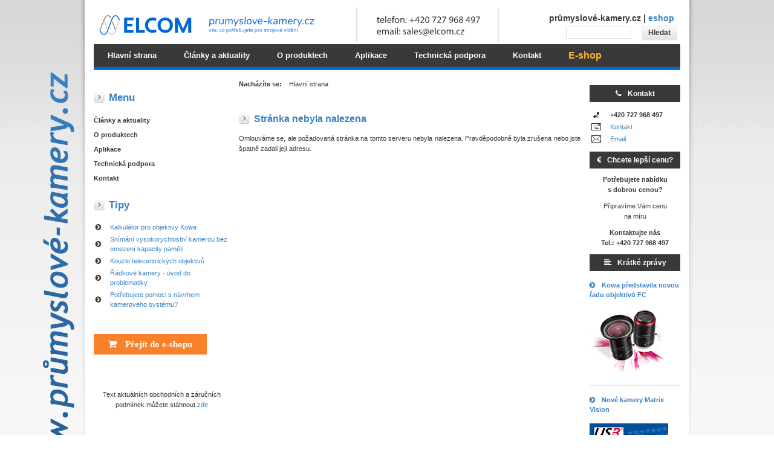

--- FILE ---
content_type: text/html; charset=UTF-8
request_url: https://www.prumyslove-kamery.cz/cz/aplikace
body_size: 5284
content:
<!DOCTYPE html>
<html xmlns="http://www.w3.org/1999/xhtml" xml:lang="cs-cz" lang="cs-cz" dir="ltr" >
<head>

<base href="https://www.prumyslove-kamery.cz/" />
<meta http-equiv="Content-Type" content="text/html; charset=utf-8" />
<meta name=viewport content="width=device-width, initial-scale=1">
<meta property="og:url" content="https://www.prumyslove-kamery.cz" />
<meta property="og:type" content="website" />
<meta property="og:title" content="Průmyslové-kamery.cz | Vše pro strojové vidění" />
<meta property="og:description" content="Průmyslové-kamery.cz - web zaměřený na komponenty pro strojové vidění" />
<meta property="og:latitude" content="49.8388781"/>
<meta property="og:longitude" content="18.1561481"/>
<meta property="og:street-address" content="Technologická 374/6" />
<meta property="og:locality" content="Ostrava – Pustkovec" />
<meta property="og:postal-code" content="708 00" />
<meta property="og:country-name" content="Česká republika" />
<meta property="og:image" content="https://www.prumyslove-kamery.cz/userFiles/pk-logo-300.png" />
<link rel="stylesheet" href="components/fotogalerie/thickbox/thickbox.css" type="text/css" media="screen" />
<link rel="stylesheet" href="https://maxcdn.bootstrapcdn.com/font-awesome/4.7.0/css/font-awesome.min.css" />
<link rel="stylesheet" href="themes/Fotodokumentace/images/Techmania.css" type="text/css" />
<link rel="alternate" title="prumyslove-kamery.cz" href="feed.xml" type="application/rss+xml">
<link href="userFiles/favicon.ico" rel="shortcut icon" type="image/ico" />
<script type="text/javascript" src="js/jquery.js"></script>
<script async type="text/javascript" src="file.php?f=components/fotogalerie/thickbox/thickbox.js.php"></script>
<script type="text/javascript">
$(document).ready(function(){$(".tabulka tbody tr:even").addClass("licha");$(".tabulka2 tbody tr:even").addClass("licha");$(".tabulka3 tbody tr:even").addClass("licha");$("a[ href ^= "#" ]").each(function(){var href = window.location + $(this).attr("href").replace("/#.*/i","");$(this).attr("href",href);});});
</script>
<script async type="text/javascript" src="js/jquery.roundblock.js"></script>

<link rel="stylesheet" href="themeVariants/tables/elcomtab_edit/tables.css" type="text/css" media="screen,print" /><link rel="stylesheet" href="themeVariants/roundblocks/decent_shadow/roundblocks.css" type="text/css" media="screen,print" /><link rel="stylesheet" href="user-style.css" type="text/css" media="screen,print" />

<!--[if IE]>
<link rel="stylesheet" type="text/css" href="ie.css" />
<![endif]-->

<!--[if lte IE 7]>
<link rel="stylesheet" type="text/css" href="ie7.css" />
<![endif]-->

<script type="text/javascript" src="/userFiles/hlavni-panel/stepcarousel.js"></script>
<meta name="robots" content="index, follow" />
<script type="text/javascript">

$(function(){

// HLAVICKA

$('#header').prepend('<div id="odkazy10" class="hlavicka">průmyslové-kamery.cz | <a title="e-shop" href="https://eshop.prumyslove-kamery.cz/" class="modre-pismo">eshop</a>');

// odkaz pri kliknuti na logo
$('#header').prepend('<div id="clanek"><a title="Hlavní strana" href="/" id="homelink">&nbsp;</a></div>');



// HOMEPAGE
if (window.location.pathname == '/')
	{

   // posunuti hledani
 var c = $('form.hledani').parent().parent(); 
 $('#header').append($('form.hledani'));
 c.remove();


  $('#wrap').after('<div id="temp" class="display-none"></div>');
  $('#temp').append($('#content-wrap .templatemo_post'));
  $('#content-wrap').addClass('main').empty().append('<div id="mainh"></div>');
  $('#mainh').append('<div id="topkarusel" class="stepcarousel"><div class="belt"></div></div>');

  function scslide()
	{
	if ($('#scbtn').length == 0)
		{
		$('#topkarusel').append('<div id="scbtn"></div>');
		for(i=1;i<=totalp;i++)
		  {$('#scbtn').append('<a href="javascript:;" onclick="stepcarousel.stepTo(\'topkarusel\','+i+');">'+i+'</a>');}
		}

	$('#scbtn a').removeClass('active');
	$('#scbtn a:eq('+(startp-1)+')').addClass('active');
	}

  stepcarousel.setup({
	galleryid: 'topkarusel', 
	beltclass: 'belt', 
	panelclass: 'scpanel', 
	autostep: {enable:true, moveby:1, pause: 5000},
	panelbehavior: {speed:450, wraparound:true, persist:true},
	defaultbuttons: {enable: false},
	contenttype: ['ajax','/userFiles/hlavni-panel/panel.htm'],
	statusvars: ['startp', 'endp', 'totalp'],
	onslide: scslide
  })

  var tmp = $('#temp');

  tmp.find('h1:contains("Produkty")').parents('.templatemo_post:last').addClass('produkty').find('.post_text_area').append('<div class="cleaner"></div>');
  tmp.find('.produkty .post_text_area').prepend('<div class="produkty_boxy"></div>').prepend($('.produkty .produkty_vyrobci'));
  tmp.find('.produkty_boxy').append(tmp.find('.produkty_box'));
  tmp.find('h1:contains("Tipy")').parents('.templatemo_post:last').addClass('udalosti');
  tmp.find('h1:contains("Články a aktuality")').parents('.templatemo_post:last').addClass('aktuality');
  tmp.find('h1:contains("Multimédia")').parents('.templatemo_post:last').addClass('odkazy');

  $('#mainh').append('<div id="mainhleft"></div><div id="mainhright"></div><div class="cleaner"></div>');
  $('#mainhleft').append(tmp.find('.produkty'), tmp.find('.udalosti'))
  $('#mainhright').append(tmp.find('.aktuality'), tmp.find('.odkazy'))
  tmp.remove();

} else {

// OSTATNI STRANKY

 // posunuti hledani
 var c = $('form.hledani').parent().parent(); 
 $('#header').append($('form.hledani'));
 c.remove();

 // prave menu
 var c = $('#sidebar .templatemo_section:last');
 $('#content-wrap').prepend(c.find('div:first').removeClass('tip_box').attr('id','menu2'));
 c.remove();

 $('#content-wrap').append('<div class="cleaner"></div>');

 // jen menu druhe urovne
 var m2b = $('#navcontainer ul ul.sidemenu.mainmenu:first');
 if (m2b.length == 1)
	{
 	$('#navcontainer').html(m2b);
 	var ndp = $('#header ul li#current').text();
 	if (ndp == '') {ndp = $('#crumbs a:eq(1)').text();}
 	$('#sidebar>h2').text(ndp);
 	}
 }
})
</script>
<script async src="https://www.googletagmanager.com/gtag/js?id=UA-50331178-1"></script>
<script>
  window.dataLayer = window.dataLayer || [];
  function gtag(){dataLayer.push(arguments)};
  gtag('js', new Date());

  gtag('config', 'UA-50331178-1');
</script><meta name="description" content="404 - Stránka nenalezena" />
<title>Stránka nenalezena</title>


</head>
<body>
<div id="wrap">
  <div id="header">
    <p id="logo-text"><a title="Hlavní strana" href="./">&nbsp;</a></p>
    <p id="slogan"></p>

    <div id="header-tabs">
        <ul><li><a title="Hlavní strana" href="./" ><span>Hlavní strana</span></a></li><li><a title="Články a aktuality" href="./clanky-a-aktuality" ><span>Články a aktuality</span></a></li><li><a title="O produktech" href="./o-produktech" ><span>O produktech</span></a></li><li><a title="Aplikace" href="./aplikace" ><span>Aplikace</span></a></li><li><a title="Technická podpora" href="./technicka-podpora" ><span>Technická podpora</span></a></li><li><a title="Kontakt" href="./kontakt" ><span>Kontakt</span></a></li><li><a title="E-shop" href="https://eshop.prumyslove-kamery.cz" target="_blank"><span class="eshop">E-shop</span></a></li></ul>
    </div>
  </div>
  <div id="content-wrap">
    <div id="main">
		<div id="crumbs">
				<span class="myloc">Nacházíte se: &nbsp;&nbsp;</span>
				Hlavní strana				</div>
		<div class="templatemo_post">

	<h1>Stránka nebyla nalezena</h1>
	<div class="obsah post_text_area"><p>Omlouváme se, ale požadovaná stránka na tomto serveru nebyla nalezena. Pravděpodobně byla zrušena nebo jste špatně zadali její adresu.</p></div>
	</div>    </div>
    <div id="sidebar">

		<div class="templatemo_section">

	<h2>Hledat</h2>

<div class="tip_box">

	<form method="get" action="./search" class="hledani">

	<table class="width100p">

		<tr>
			<td><input type="text" name="hledat" class="textfield" value="" style="width:100px" /></td>
			<td class="width1p"><input type="submit" value="Hledat" class="button marginleft8"/></td>
		</tr>

	</table>

	</form>
    </div>
</div>

		
	      <h2>Menu</h2>

	      <div id="navcontainer">
	        <ul class="sidemenu mainmenu"><li><a title="Články a aktuality" href="./clanky-a-aktuality">Články a aktuality</a></li><li><a title="O produktech" href="./o-produktech">O produktech</a></li><li><a title="Aplikace" href="./aplikace">Aplikace</a></li><li><a title="Technická podpora" href="./technicka-podpora">Technická podpora</a></li><li><a title="Kontakt" href="./kontakt">Kontakt</a></li></ul>		  </div>

		<div class="templatemo_section">

<h2>Tipy</h2>
<div class="tip_box">

<table>
<tbody>
<tr>
<td><i class="fa fa-chevron-circle-right"></i></td>
<td><a title="Kowa Lens Calculator" href="https://www.kowa-lenses.com/en/lens-calculator/" target="_blank">Kalkulátor pro objektivy Kowa</a></td>
</tr>
<tr>
<td><i class="fa fa-chevron-circle-right"></i></td>
<td><a title="Snímání vysokorychlostní kamerou bez omezení kapacity paměti" href="/o-produktech/software-pro-zaznam-obrazu-norpix/streampix">Snímání vysokorychlostní kamerou bez omezení kapacity paměti</a></td>
</tr>
<tr>
<td><i class="fa fa-chevron-circle-right"></i></td>
<td><a title="Kouzlo telecentrických objektivů" href="/clanky-a-aktuality/clanky?pg=441">Kouzlo telecentrických objektivů</a></td>
</tr>
<tr>
<td><i class="fa fa-chevron-circle-right"></i></td>
<td><a title="Řádkové kamery - úvod do problematiky" href="/clanky-a-aktuality/clanky?pg=443">Řádkové kamery - úvod do problematiky</a></td>
</tr>
<tr>
<td><i class="fa fa-chevron-circle-right"></i></td>
<td><a title="Potřebujete pomoci s návrhem kamerového systému?" href="/technicka-podpora/potrebujete-pomoci-s-navrhem-kameroveho-systemu">Potřebujete pomoci s návrhem kamerového systému?</a></td>
</tr>
</tbody>
</table>
<h3> </h3>
<a title="Přejít do e-shopu" href="https://eshop.prumyslove-kamery.cz/" target="_blank"><span class="but3"><i class="fa fa-shopping-cart" aria-hidden="true"></i>
Přejít do e-shopu</span></a>
<h3> </h3>
<p class="registrace">Text aktuálních obchodních a záručních podmínek můžete stáhnout <a href="https://eshop.prumyslove-kamery.cz/soubory/documents/vseobecne-obchodni-a-zarucni-podminky.pdf" target="_blank" title="Text aktuálních obchodních a záručních podmínek">zde</a></p>
    </div>
</div>
<div class="templatemo_section">

<h2>Reklama</h2>
<div class="tip_box">

<h3><i class="fa fa-phone"></i>Kontakt</h3>
<table>
<tbody>
<tr>
<td><i class="sprite sprite-tel"></i></td>
<td><strong>+420 727 968 497<br /></strong></td>
</tr>
<tr>
<td><i class="sprite sprite-form"></i></td>
<td><a href="/kontakt" title="Kontakt">Kontakt</a></td>
</tr>
<tr>
<td><i class="sprite sprite-email"></i></td>
<td><a title="Email" href="mailto:sales@elcom.cz">Email</a></td>
</tr>
</tbody>
</table>
<h3><i class="fa fa-eur"></i>Chcete lepší cenu?</h3>
<p class="nastred"><strong>Potřebujete nabídku<br />s dobrou cenou?</strong></p>
<p class="nastred">Připravíme Vám cenu<br />na míru</p>
<p class="nastred"><strong>Kontaktujte nás<br />Tel.: +420 727 968 497</strong></p>
<h3><i class="fa fa-align-left"></i>Krátké zprávy</h3>
<h4><a title="Kowa představila novou řadu objektivů FC" href="/clanky-a-aktuality/clanky?pg=655"><i class="fa fa-chevron-circle-right"></i>Kowa představila novou řadu objektivů FC</a></h4>
<p><a href="/clanky-a-aktuality/clanky?pg=655" title="Kowa představila novou řadu objektivů FC"><img class="obr" title="Kowa představila novou řadu objektivů FC" src="/userFiles/o_produktech/kowa/kowa-fc-130.png" alt="Kowa představila novou řadu objektivů FC" width="130" height="111"/></a></p>
<hr />
<h4><a title="Nové kamery Matrix Vision" href="/clanky-a-aktuality/clanky?pg=653"><i class="fa fa-chevron-circle-right"></i>Nové kamery Matrix Vision</a></h4>
<p><a href="/clanky-a-aktuality/clanky?pg=653" title="Nové kamery Matrix Vision"><img class="obr" title="Nové kamery Matrix Vision" src="/userFiles/o_produktech/matrix-vision/mvBlueFOX3-130.png" alt="Nové kamery Matrix Vision" width="130" height="104"/></a></p>
<hr />
<h4><a title="Nové kamery Sentech" href="/clanky-a-aktuality/clanky?pg=640"><i class="fa fa-chevron-circle-right"></i>Nové kamery Sentech</a></h4>
<p><a href="/clanky-a-aktuality/clanky?pg=640" title="Nové kamery Sentech"><img class="obr" title="Nové kamery Sentech" src="/userFiles/o_produktech/sentech/sentech-STC-HD203DV.png" alt="Nové kamery Sentech" width="121" height="72"/></a></p>
<hr />
<h4><a title="XIMEA vypouští do světa novou řadu kamer xiC" href="/clanky-a-aktuality/clanky?pg=630"><i class="fa fa-chevron-circle-right"></i>XIMEA vypouští do světa novou řadu kamer xiC</a></h4>
<p><a href="/clanky-a-aktuality/clanky?pg=630" title="XIMEA vypouští do světa novou řadu kamer xiC"><img class="obr" title="XIMEA vypouští do světa novou řadu kamer xiC" src="/userFiles/o_produktech/ximea/ximea_xic_thumb-130.png" alt="XIMEA vypouští do světa novou řadu kamer xiC" width="130" height="103"/></a></p>
    </div>
</div>

		
    </div>
  </div>
  <div id="footer">
	  <div id="footer-left">

		<div class="paticka"><div id="nova-paticka">
			<div class="sl33">
				<h2><i class="fa fa-angle-double-down"></i>KAMERY</h2>
				<ul>
					<li><a title="Basler" href="/o-produktech/digitalni-kamery-basler"><i class="fa fa-angle-double-right"></i>Basler</a></li>
					<li><a title="Jenoptik" href="/o-produktech/kamery-pro-mikroskopy-jenoptik"><i class="fa fa-angle-double-right"></i>Jenoptik</a></li>
					<li><a title="Komamura" href="/o-produktech/digitalni-kamery-falcon-eye"><i class="fa fa-angle-double-right"></i>Komamura</a></li>
					<li><a title="Mikrotron" href="/o-produktech/vysokorychlostni-kamerova-reseni-mikrotron"><i class="fa fa-angle-double-right"></i>Mikrotron</a></li>
					<li><a title="National Instruments" href="/o-produktech/merici-hardware-a-software-national-instruments/inteligentni-kamery"><i class="fa fa-angle-double-right"></i>National Instruments</a></li>
					<li><a title="Smartek" href="/o-produktech/digitalni-kamery-smartek"><i class="fa fa-angle-double-right"></i>Smartek</a></li>
					<li><a title="Xenics" href="/o-produktech/infracervene-kamery-xenics"><i class="fa fa-angle-double-right"></i>Xenics</a></li>
					<li><a title="Ximea" href="/o-produktech/digitalni-kamery-ximea"><i class="fa fa-angle-double-right"></i>Ximea</a></li>
				</ul>
			</div>
			<div class="sl33">
				<h2><i class="fa fa-angle-double-down"></i>OBJEKTIVY</h2>
				<ul>
					<li><a title="Computar" href="/o-produktech/objektivy-computar"><i class="fa fa-angle-double-right"></i>Computar</a></li>
					<li><a title="Fujinon" href="/o-produktech/objektivy-fujinon"><i class="fa fa-angle-double-right"></i>Fujinon</a></li>
					<li><a title="Kowa" href="/o-produktech/objektivy-kowa"><i class="fa fa-angle-double-right"></i>Kowa</a></li>
					<li><a title="Opto Engineering" href="/o-produktech/telecentricke-objektivy-opto-engineering"><i class="fa fa-angle-double-right"></i>Opto Engineering</a></li>
					<li><a title="Ricoh" href="/o-produktech/objektivy-ricoh"><i class="fa fa-angle-double-right"></i>Ricoh</a></li>
					<li><a title="Schneider Kreuznach" href="/o-produktech/objektivy-a-filtry-schneider-kreuznach"><i class="fa fa-angle-double-right"></i>Schneider Kreuznach</a></li>
					<li><a title="Tamron" href="/o-produktech/objektivy-tamron"><i class="fa fa-angle-double-right"></i>Tamron</a></li>
				</ul>
			</div>
			<div class="sl33">
				<h2><i class="fa fa-angle-double-down"></i>OSVĚTLENÍ</h2>
				<ul>
					<li><a title="ELCOM" href="/o-produktech/osvetleni-elcom"><i class="fa fa-angle-double-right"></i>ELCOM</a></li>
					<li><a title="Opto Engineering" href="/o-produktech/telecentricke-objektivy-opto-engineering"><i class="fa fa-angle-double-right"></i>Opto Engineering</a></li>
					<li><a title="Vision &amp; Control" href="/o-produktech/osvetleni-a-telecentricke-objektivy-vision_control"><i class="fa fa-angle-double-right"></i>Vision &amp; Control</a></li>
				</ul>
			</div>
			<div class="sl33">
				<h2><i class="fa fa-angle-double-down"></i>FILTRY</h2>
				<ul>
					<li><a title="Schneider Kreuznach" href="/o-produktech/objektivy-a-filtry-schneider-kreuznach/filtry"><i class="fa fa-angle-double-right"></i>Schneider Kreuznach</a></li>
					<li><a title="Opto Engineering" href="/o-produktech/telecentricke-objektivy-opto-engineering/telecentricke-objektivy-a-osvetlovace/filtry"><i class="fa fa-angle-double-right"></i>Opto Engineering</a></li>
				</ul>
			</div>
			<div class="sl33">
				<h2><i class="fa fa-angle-double-down"></i>OSTATNÍ</h2>
				<ul>
<li><a title="Alysium-Tech" href="/o-produktech/kabely-alysium-a_-rj45"><i class="fa fa-angle-double-right"></i>Alysium-Tech</a></li>
					<li><a title="autoVimation" href="/o-produktech/kamerove-ochranne-kryty-autovimation"><i class="fa fa-angle-double-right"></i>autoVimation</a></li>
					<li><a title="Bitflow" href="/o-produktech/karty-pro-zpracovani-obrazu-bitflow"><i class="fa fa-angle-double-right"></i>Bitflow</a></li>
					<li><a title="NorPix" href="/o-produktech/software-pro-zaznam-obrazu-norpix"><i class="fa fa-angle-double-right"></i>NorPix</a></li>
				</ul>
			</div>
			<div class="sl33">
				<h2><i class="fa fa-angle-double-down"></i>KONTAKT</h2>
				<ul>
					<li><a title="Kontakt" href="/kontakt"><i class="fa fa-angle-double-right"></i>Kontakt</a></li>
					<li><a title="Technická podpora" href="/technicka-podpora"><i class="fa fa-angle-double-right"></i>Technická podpora</a></li>
				</ul>
			</div>
			<div class="sl50">
			</div>
		</div>

<table id="footer-elcom">
<tr>
    <td><strong>Provozuje Averna, a.s., Zelený pruh 95/97, 140 00 Praha 4</strong></td>
    <td style="text-align:right;"><a href="https://twitter.com/elcom_as" target="_blank" title="Twitter"><span class="sprite sprite-twitter"></span></a> <a href="https://www.linkedin.com/company/elcom-a-s-/" target="_blank" title="LinkedIn"><span class="sprite sprite-linkedin"></span></a> | <a href="https://www.elcom.cz/o-spolecnosti/#ochrana-osobnich-udaju" target="_blank" title="Ochrana osobních údajů a Cookies">Ochrana osobních údajů a Cookies</a> | <a href="https://www.elcom.cz/" target="_blank" title="www.elcom.cz">www.elcom.cz</a> | <a href="/sitemap" title="mapa stránek">mapa stránek</a> | <a href="/admin/" title="admin">admin</a></td>
</tr>
</table></div>
	  </div>
	  <div id="footer-right">

		<p>
	  					</p>

	  </div>
  </div>
</div>
</body>
</html><!--SQL: 7 | cas: 0.012356996536255 | pamet: 519144-->

--- FILE ---
content_type: text/css
request_url: https://www.prumyslove-kamery.cz/components/fotogalerie/thickbox/thickbox.css
body_size: 1075
content:
#TB_window{font-size:11px;line-height:normal;margin:0 auto;color:#565656;font-family:"Trebuchet MS","Geneva CE",lucida,sans-serif;background:#fff}#TB_secondLine{font-size:.85em;font-family:"Trebuchet MS","Geneva CE",lucida,sans-serif;color:#000;background:#e0e0e0}#TB_window a:link{color:#666}#TB_window a:visited{color:#666}#TB_window a:hover{color:#000}#TB_window a:active{color:#666}#TB_window a:focus{color:#666}#TB_overlay{position:fixed;z-index:100;top:0;left:0;height:100%;width:100%}.TB_overlayMacFFBGHack{background:url(macFFBgHack.png) repeat}.TB_overlayBG{background-color:#000;filter:alpha(opacity=75);-moz-opacity:.75;opacity:.75}#TB_window{position:fixed;color:#565656;font-family:"Trebuchet MS","Geneva CE",lucida,sans-serif;font-size:11px;background:#fff;line-height:normal;z-index:102;display:none;border:4px solid #525252;text-align:left;top:50%;left:50%}* html #TB_window{position:absolute;margin-top:expression(0 - parseInt(this.offsetHeight/2)+(TBWindowMargin = document.documentElement && document.documentElement.scrollTop || document.body.scrollTop)+'px')}#TB_window img#TB_Image{display:block;margin:15px 0 0 15px !important;border-right:1px solid #ccc !important;border-bottom:1px solid #ccc !important;border-top:1px solid #666 !important;border-left:1px solid #666 !important}#TB_caption{height:25px;padding:7px 30px 10px 25px;float:left}#TB_closeWindow{height:26px;padding:11px 25px 10px 0;float:right;vertical-align:middle;line-height:26px;font-weight:bold}#TB_closeWindowButton a{background-color:#000;color:#eee}#TB_closeWindowButton a:hover{color:#df6f1d;background-color:#000;text-decoration:underline}#TB_window a:hover{color:#df6f1d;background-color:#000;text-decoration:underline}#TB_closeAjaxWindow{padding:7px 10px 5px 0;margin-bottom:1px;text-align:right;float:right;font-weight:bold}a#TB_closeWindowButton:hover{background-color:transparent}#TB_ajaxWindowTitle{float:left;padding:7px 0 5px 10px;margin-bottom:1px;font-weight:bold;font-size:12px}#TB_title{background-color:#000;height:27px;color:#fff}#TB_ajaxContent{clear:both;padding:2px 15px 15px 15px;overflow:auto;text-align:left;line-height:normal}#TB_ajaxContent.TB_modal{padding:15px}#TB_ajaxContent p{padding:5px 0 5px 0}#TB_load{position:fixed;display:none;height:13px;width:208px;z-index:103;top:50%;left:50%;margin:-6px 0 0 -104px}* html #TB_load{position:absolute;margin-top:expression(0 - parseInt(this.offsetHeight/2)+(TBWindowMargin = document.documentElement && document.documentElement.scrollTop || document.body.scrollTop)+'px')}#TB_HideSelect{z-index:99;position:fixed;top:0;left:0;border:0;filter:alpha(opacity=0);-moz-opacity:0;opacity:0;height:100%;width:100%}* html #TB_HideSelect{position:absolute;height:expression(document.body.scrollHeight>document.body.offsetHeight ? document.body.scrollHeight:document.body.offsetHeight+'px')}#TB_iframeContent{clear:both;border:0;margin-bottom:-1px;margin-top:1px}#bloger_iframe{padding:10px 20px 0 20px;line-height:normal}#iframe_submit_pos{padding-top:20px;text-align:center}#TB_window img{padding:0;margin:0;border:0}#TB_secondLine #TB_prev{margin-left:20px}body.inThickbox{text-align:left;margin:5px !important;color:#565656;font-size:12px;font-family:"Trebuchet MS","Geneva CE","lucida",sans-serif;line-height:normal}

--- FILE ---
content_type: text/css
request_url: https://www.prumyslove-kamery.cz/themes/Fotodokumentace/images/Techmania.css
body_size: 903
content:
body{color:#393939;font:70%/1.5 Verdana,'Trebuchet MS',arial,sans-serif}
h1{font-size:1.4em}
h3{font-size:1.1em}
ul span,ol span{color:#666}
img.float-right{margin:5px 0 10px 10px}
img.float-left{margin:5px 10px 10px 0}
code{text-align:left;display:block;overflow:auto;font:500 1em/1.5em 'Lucida Console','courier new',monospace;background:#fafafa;border:1px solid #eaeaea;border-left:5px solid #72a545;margin:5px 0;padding:10px}
acronym{cursor:help;border-bottom:1px solid #777}
blockquote{background:#fafafa url(quote.gif) no-repeat 5px 10px!important;background-position:8px 10px;border:1px solid #eaeaea;border-left:5px solid #72a545;font-weight:700;margin:15px;padding:0 0 0 32px}
label{display:block;font-weight:700;margin:5px 0}
input{border:1px solid #eee;font:normal 1em Verdana,sans-serif;color:#777;padding:3px}
textarea{width:400px;font:normal 1em Verdana,sans-serif;border:1px solid #eee;height:100px;display:block;color:#777;padding:4px}
input.button{font:bolder 12px Arial,Sans-serif;border:1px solid #eaeaea;background:#ccc url(buttonbg.gif) repeat-x left bottom;color:#393939;margin:0;padding:5px 10px}
#sidebar #search{background:#f2f2f2;margin:0 15px;padding:5px 0}
#sidebar #search img{vertical-align:bottom}
#sidebar #search .textbox{background:#fff url(input.png) no-repeat top left;border:1px solid #eaeaea;font-size:11px;width:110px;padding:3px}
#sidebar #search input.searchbutton{font:bold 100% Arial,Sans-serif;border:1px solid #ccc;background:#cccccd url(buttonbg.gif) repeat-x left bottom;height:25px;color:#393939;width:55px;margin:0;padding:1px}
#content-wrap{clear:both;margin:0;padding:0}
#main{float:left;width:535px;background-color:inherit;margin:0;padding:0}
#main h1{text-transform:none;background:url(square_arrow.gif) no-repeat 0 .7em;padding:8px 0 3px 25px}
#main h2{font-size:1.3em;text-transform:uppercase}
.tip_box,.post_text_area{padding:0 15px 0 0}
.komentare .komentar{border-color:#eaeaea}
.float-left{float:left}
.float-right{float:right}
.align-left{text-align:left}
.align-right{text-align:right}
.clear{clear:both}
.hide{display:none}
.gray{color:#ccc}
.comments{color:#393939;background:#fff;text-align:right;border-top:1px dashed #eff0f1;border-bottom:1px dashed #eff0f1;margin-top:20px;padding:5px 0}
.novinky p,ul.novinky{margin:0}

--- FILE ---
content_type: text/css
request_url: https://www.prumyslove-kamery.cz/themeVariants/tables/elcomtab_edit/tables.css
body_size: 837
content:
table.tabulka{background:#fff;color:#000;width:550px}
table.tabulka td{padding:1px 5px;line-height:1.8em}
table.tabulka td.tucne{font-weight:700}
table.tabulka thead tr{background:#666;color:#fff;border-bottom:2px solid #000}
table.tabulka tr{background:#fff;color:#000}
table.tabulka tr.licha{background:#f3f3f3;color:#000}
table.tabulka tbody tr:hover td{background:#e1ecf6;color:#000}
table.tabulka2{background:#fff;color:#000;width:550px;border-collapse:collapse;transition:all 0.3s cubic-bezier(.25,.8,.25,1);margin:0 0 20px 0}
table.tabulka2:hover{box-shadow:0 5px 5px rgba(0,0,0,0.25), 0 5px 5px rgba(0,0,0,0.22)}
table.tabulka2 td{padding:5px 2px 5px 5px;line-height:1.6em;text-align:left;vertical-align:middle;border-bottom: 1px solid #ddd}
table.tabulka2 thead tr{background:#3a82c6;color:#fff;font-weight:700;height:40px}
table.tabulka2 thead tr a{color:#202020}
table.tabulka2 thead tr a:hover{color:#202020}
table.tabulka2 tr{background:#fff;color:#393939}
table.tabulka2 tr.licha{background:#fbfbfb;color:#000}
table.tabulka2 td.tucne{font-weight:700;text-align:left}
table.tabulka2 td.bila{color:#fff}
table.tabulka2 td a{font-weight:700}
table.tabulka2 tbody tr:hover td{background:#f5f5f5;color:#000}
table.tabulka2 ul,ol{color:#000}
table.tabulka3{background:#fffffe;border-spacing:0;color:#000;width:565px;border-collapse:collapse}
table.tabulka3 td{padding:1px 2px;border:#fff solid 1px;line-height:1.8em;font-size:10px}
table.tabulka3 tbody td{text-align:left}
table.tabulka3 thead tr{background:#3a82c6;color:#fff;font-weight:700;text-align:center}
table.tabulka3 tr{background:#f3f3f3;color:#000}
table.tabulka3 tr.licha{background:#fbfbfb;color:#000}
table.tabulka3 td.tucne{font-weight:700;text-align:left}
table.tabulka3 tbody tr:hover td{background:#e1ecf6;color:#000}
table.tabulka4{width:550px;margin:0;padding:0;border-collapse:collapse}
table.tabulka4 thead{margin:0;padding:0;background:#3a82c6}
table.tabulka4 thead tr{margin:0;padding:0;color:#fff;font-weight:700}
table.tabulka4 thead td{margin:0;padding:10px 5px;vertical-align:top}
table.tabulka4 thead td h3{margin:0;font-size:10pt;color:#fff;text-align:center}
table.tabulka4 tbody{margin:0;padding:0}
table.tabulka4 tbody tr{margin:0;padding:0;border-bottom:solid 1px #ddd}
table.tabulka4 tbody td{margin:0;padding:5px;text-align:left;vertical-align:top}
table.tabulka4 tfoot tr{margin:0;padding:0}
table.tabulka4 tfoot td{margin:0;padding:0;text-align:justify;padding:10px 0 10px 0}
table.tabulka4 tbody tr:hover td{background:#eee;color:#000}
table.tabulkalink{border:1px solid #fff;background:#fffffe;border-spacing:0;color:#000;width:550px;border-collapse:collapse}
table.tabulkalink td{padding:1px 2px;border:#fff solid 2px;line-height:1.6em}
table.tabulkalink tr a{background:#fff;font-size:1.3em}
table.tabulkalink thead tr{background:#fff;font-size:1em}
table.tabulkalinkh{background:#fbfbfb;color:#000;width:550px;border-top:#f3f3f3 solid 2px;border-bottom:#f3f3f3 solid 2px}
table.tabulkalinkh td{line-height:1.6em}
table.tabulkalinkh tr a{font-size:1.3em}
table.tabulkadotaz{background:#fbfbfb;color:#000;width:550px;border-top:#f3f3f3 solid 2px;border-bottom:#f3f3f3 solid 2px}
table.tabulkadotaz td{line-height:1.6em}
table.tabulkadotaz tr a{font-size:1.3em}
table.tabulkadotaz.dotaz{color:#36f;font-weight:700}
table.tabulkadotaz.eshop{color:#f90;font-weight:700}
table.tabulkastazeni{color:#000;width:550px;border-collapse:collapse}
table.tabulkastazeni td{line-height:1.6em}
table.tabulkastazeni tbody tr{margin:0;padding:0;border-bottom:dotted 1px #393939}
table.tabulkastazeni tr a{font-size:1.2em}
table.tabulkastazeni td a{font-size:1.2em}
table.tabulkaelcom{width:550px;text-align:left}
table.tabulkaelcom thead tr{background:#3a82c6;color:#fff;font-weight:700}
table.tabulkaelcom td{line-height:1.6em}
table.tabulkaelcom td.prvni{background:#3a82c6;color:#fff;font-weight:700}
table.tabulkaelcom tr.radek-sudy{background-color:#e2ecf6}
table.tabulkakurz{width:550px;border-collapse:collapse}
table.tabulkakurz tr.r2{border-bottom:#ccc solid 1px;font-weight:700}
table.tabulkakurz tr.r2a{border-bottom:#ccc solid 1px;font-weight:700}

--- FILE ---
content_type: text/css
request_url: https://www.prumyslove-kamery.cz/themeVariants/roundblocks/decent_shadow/roundblocks.css
body_size: 273
content:
._round-block{display:inline-block}._round-botl{background:transparent url('images/content-botl.png') no-repeat bottom left;height:5px;line-height:1px}._round-botr{background:transparent url('images/content-botr.png') no-repeat bottom right;padding-right:5px;height:5px;line-height:1px}._round-topl{background:transparent url('images/content-topl.png') no-repeat top left;height:5px;line-height:1px}._round-topr{background:transparent url('images/content-topr.png') no-repeat top right;padding-right:5px;height:5px;line-height:1px}._round-left{background:transparent url('images/content-left.png') repeat-y left;padding-left:5px;line-height:1px}._round-right{background:transparent url('images/content-right.png') repeat-y right;padding-right:5px;line-height:1px}._round-inner{background:#fff}.roundblock{padding:0 !important;border:0 !important}._round-inner *{padding:0 !important;margin:0 !important;display:block;float:none !important}

--- FILE ---
content_type: text/css
request_url: https://www.prumyslove-kamery.cz/user-style.css
body_size: 6285
content:
body{background:#fff url(/userFiles/pozadi.png) no-repeat fixed center top;margin:0;padding:0;font-family:"Trebuchet MS","Arial CE",sans-serif}
::selection{background:#3a82c6;color:#fff}
::-moz-selection{background:#3a82c6;color:#fff}
#mainh{min-height:500px;font-size:13px}
#mainhleft{width:627px;float:left}
#mainhright{width:335px;float:right}
#mainh .templatemo_post{margin-bottom:7px;min-height:900px}
#mainh .produkty h1,#mainh .aktuality h1{margin:0;padding:5px 10px;background:#393939;font-weight:700;color:#fff;border-bottom:5px solid #3a82c6}
#mainh .udalosti h1,#mainh .odkazy h1{margin:0;padding:5px 10px;background:#393939;font-weight:700;color:#fff;border-bottom:5px solid #3a82c6}
#mainh .aktuality ul,#mainh .aktuality ul li{list-style:none;margin:0;padding:0}
#mainh .aktuality ul li{margin:8px 0;padding:5px 0;box-shadow:0 4px 8px 0 rgba(0,0,0,0.2);transition:all 0.3s cubic-bezier(.25,.8,.25,1)}
#mainh .aktuality ul li:hover{box-shadow:0 5px 5px rgba(0,0,0,0.25), 0 5px 5px rgba(0,0,0,0.22)}
#mainh .aktuality li .datum{display:none;text-align:right}
#mainh .aktuality h3{padding:10px !important;background:#285b8b;margin:0 !important;color:#fff}
#mainh .aktuality .obsah p{margin-top:5px}
#mainh .produkty strong{font-size:14px;color:#000}
#mainh p,#mainh h3{margin:0 10px;text-transform:none;letter-spacing:normal}
#mainh .post_text_area{padding:0}
#mainh .produkty .produkty_box{float:left;margin:0;padding:0 5px 10px 15px;width:187px;text-align:left}
#mainh .produkty .produkty_box h2{text-align:left;font-size:16px;color:#000}
#mainh .produkty .produkty_box h2 a{color:#000}
#mainh .produkty .produkty_box h2 a:hover{color:#3a82c6}
#mainh .produkty .produkty_box h3{text-align:left;font-size:14px;margin:5px 0;padding:0;color:#000}
#mainh .produkty .produkty_box h3 a{color:#000}
#mainh .produkty .produkty_box h3 a:hover{color:#3a82c6}
#mainh .produkty .produkty_boxy{width:425px}
#mainh .produkty .produkty_vyrobci{float:right;width:178px;margin:0;padding:0 0 10px 25px}
#mainh .produkty .produkty_vyrobci h2{text-align:left;font-size:16px}
#mainh .produkty .produkty_vyrobci h2 a{color:#000}
#mainh .produkty .produkty_vyrobci h2 a:hover{color:#3a82c6}
form.hledani{position:absolute;margin:0;right:2px;top:28px;width:190px;padding:0;border:0;background:#fff}
img{border:0}
#menu2{width:150px;float:right}
#menu2 h3{margin:10px 0;padding:5px 0;background:#393939;text-align:center;color:#fff}
#sidebar{float:left;width:240px;margin:0 0 10px;padding:0}
#sidebar ul.sidemenu a:hover{color:#3a82c6;border-left:0;background-color:transparent;padding-left:0}
#sidebar ul.sidemenu a{padding:0;border:0;display:block;font-weight:700;color:#393939;text-decoration:none;min-height:18px}
#sidebar ul.sidemenu li{padding:3px 5px 3px 0;border:0}
#sidebar ul.sidemenu li ul li{padding:3px 5px 3px 18px;border:0}
#sidebar h2{background:url(/themes/Fotodokumentace/images/square_arrow.gif) no-repeat 0 .7em;text-transform:none;padding:8px 0 3px 25px}
#sidebar ul.sidemenu{list-style:none;padding:0}
* html body #sidebar ul.sidemenu a{height:18px}
#crumbs{display:block;width:570px;padding:0 0 20px}
a{color:#3a82c6;text-decoration:none}
a:hover{color:#393939}
#main h1,#sidebar h2,sidebar h3{color:#3a82c6;text-transform:none}
#main h1{padding-left:25px}
ul,ol{color:#393939}
h3{color:#393939;margin-top:20px}
h2{color:#393939}
#header #header-tabs{background:transparent;height:25px;left:0;line-height:normal;position:absolute;top:65px;width:100%;font-size:13px;font-style:normal;font-variant:normal;height:37px;top:63px}
#header-tabs a{background:none;background-position:0 0;padding-left:0;line-height:37px}
#header-tabs a span{color:#fff;height:33px;padding:0 22px 0 23px;display:block;float:none}
#header-tabs a:hover span{color:#ccc}
#header-tabs #current a:hover span{color:#ccc}
#header-tabs ul{list-style:none;margin:0;padding:0;height:37px}
#header-tabs ul li{display:block;float:left;height:100%;background:url(userFiles/separator.gif) repeat-y 100% 100%;font-weight:600}
#header-tabs li{display:inline;margin:0;padding:0}
#header-tabs #current a span{color:#ccc}
#header-tabs a:hover,#header-tabs #current a{color:#ccc}
#main{width:580px;float:right;padding:0 0 30px}
#header{position:relative;background-position:0 0;width:970px;height:109px;background:url(userFiles/header-logo-mobil.svg) no-repeat;background-size: 970px 156px;margin-top:10px}
#content-wrap{width:970px;margin-top:12px}
#content-wrap.main{margin-top:0}
#wrap{width:970px;margin:0 auto;padding:0}
#footer{width:970px;background:#e0e0e0;height:10px;margin-top:20px;clear:both}
#footer a{text-decoration:none;font-weight:700;color:#FFF}
#footer #footer-left{width:auto;float:left;margin:0}
#footer #footer-right{width:auto;float:right;text-align:right;margin:0;padding:10px}
#footer #footer-right a{color:#3a82c6}
#footer p{margin:10px;padding-left:0}
#topkarusel{position:relative;border:0;overflow:scroll;width:970px;height:237px;margin-bottom:10px;margin-top:7px}
#topkarusel .belt{position:absolute;left:0;top:0}
#topkarusel .panel{float:left;overflow:hidden;margin:0 15px;width:970px}
#topkarusel a img{margin:0!important}
#odkazy{font-size:14px;margin-top:5px;margin-left:680px;font-family:Arial}
#mail{font-weight:600;margin-left:405px;margin-top:3px;padding-top:33px;font-size:12px;font-family:Arial;color:#5792cb}
#mail a:hover{text-decoration:underline;color:#5792cb}
#odkazy a{color:#393939}
#odkazy a:hover{text-decoration:underline}
#scbtn{position:absolute;top:214px;left:40px;background:#fff;padding:4px;height:20px}
#scbtn a{display:block;float:left;height:19px;width:20px;margin:0 2px;background:url(/userFiles/hlavni-panel/scbtn.png) no-repeat 0 0;color:#393939;text-align:center;line-height:19px;font-weight:700}
#scbtn a.active{background-position:0 -19px;color:#fff}
#clanek{font-size:14px;font-weight:600;margin:1px 0 0 554px;padding-top:10px;width:395px}
#mail{color:#5792cb;font-family:"Arial";font-size:12px;font-weight:600;margin-left:405px;margin-top:-18px;padding-top:0}
hr{color:#eee;border:solid #eee 1px}
#homelink{display:block;position:absolute;top:0;left:0;width:324px;height:52px}
#main h2,h3{text-transform:none}
p{line-height:1.6em}
h1,h2,h3,p{margin:10px 0}
input{border:#dedede solid 1px;color:#777;font-size:1em;font-style:normal;font-variant:normal;font-weight:400;line-height:normal;padding:3px}
textarea{border:#dedede solid 1px;color:#777;font-size:1em;font-style:normal;font-variant:normal;font-weight:100;height:40px;line-height:normal;padding:4px}
#footer_reference{width:970px;height:260px;background:#3a82c6 url(userFiles/footer-links.png) repeat-x 100% 100%;color:#d0d0d0;font-size:11px;line-height:16px;clear:both;padding:10px 0 10px 10px}
#footer_reference a{color:#FFF}
#footer_reference .level1{font-size:13px;font-weight:700}
#footer_reference .level1:hover{color:#d0d0d0}
#footer_reference .level2{font-size:12px;padding-left:0;color:#FFF}
#footer_reference .level2:hover{color:#d0d0d0}
#footer_reference .level3{font-size:11px;padding-left:0;color:#d0d0d0}
#footer_reference .level3:hover{color:#fff}
#footer-elcom{padding-top:5px;background:#fff;width:970px;height:18px;color:gray}
#footer-elcom a{color:gray}
#footer-elcom a:hover{color:#404040}
.obr{-moz-opacity:1;-khtml-opacity:1;opacity:1}
.obr:hover{-moz-opacity:.4;-khtml-opacity:.4;opacity:.4}
.post_text_area{text-align:justify}
.icon-right{padding:0 3px 0 0;margin:0}
.img-10{float:left;margin:0 10px 0 0}
.img-l10{float:left;margin:0 10px 10px 0}
.imgr{float:right;margin:0 0 0 10px}
.size30{font-size:30px}
.size20{font-size:20px}
.hlavicka{font-weight:700;float:right;margin-right:10px;font-size:14px;font-family:Arial;color:#393939}
.modre-pismo{color:#3a82c6}
.eshop{color:#ffba27!important;font-size:16px!important}
.border-bottom{border-bottom:#eee 1px solid}
.radek1{border:#fff solid 1px}
.sirka-tabulky{width:540px}
.cervena{color:red}
.seda{color:#888}
.new{background:url(/userFiles/new.png) right top no-repeat}
.new-core{background:url(/userFiles/new-core.png) right top no-repeat}
.vyrazeno{background:url(/userFiles/vyrazeno.png) right top no-repeat}
#produkty-main{float:left;width:627px}
#produkty-main-box{float:left;width:209px}
#produkty-main .box{float:left;width:180px;margin:5px 0;padding:0 10px;border:#eee 1px solid}
#produkty-main .boxp{float:left;width:180px;padding:0 10px;border-left:#ccc 1px solid}
#produkty-main ul{list-style:none}
#produkty-main .box p{text-align:left;color:#000}
#produkty-main .box h3{text-align:left;color:#000}
#produkty-main .box h2 a{text-align:left;color:#000}
#produkty-main .box h2 a:hover{color:#3a82c6}
#produkty{float:left;width:560px;padding:10px 0}
.produkt-y{float:left;width:560px;padding:10px 0}
.produkt-popis{float:left;width:540px;padding:10px}
.produkt-popis h2{text-decoration:underline}
.produkt-l{float:left;width:252px;margin:0 10px 20px 10px;border:#d6d6d6 1px solid;transition:all 0.3s cubic-bezier(.25,.8,.25,1)}
.produkt-l:hover{box-shadow:0 5px 5px rgba(0,0,0,0.25), 0 5px 5px rgba(0,0,0,0.22)}
.produkt-r{float:left;width:252px;margin:0 10px;border:#d6d6d6 1px solid;transition:all 0.3s cubic-bezier(.25,.8,.25,1)}
.produkt-r:hover{box-shadow:0 5px 5px rgba(0,0,0,0.25), 0 5px 5px rgba(0,0,0,0.22)}
.produkt-logo{float:left;width:252px}
.produkt-img{float:right;width:80px;padding:10px 10px 0 0;height:100px}
.produkt-text{float:left;width:232px;min-height:35px;padding:10px;background:#f4f4f4;font-weight:700;text-align:left}
.produkt-text a{color:#393939}
.produkt-text a:hover{color:#3a82c6}
.produkt-radek{float:left;width:550px;padding:10px 0;border:#d6d6d6 1px solid;margin:10px 0;transition:all 0.3s cubic-bezier(.25,.8,.25,1)}
.produkt-radek:hover{box-shadow:0 5px 5px rgba(0,0,0,0.25), 0 5px 5px rgba(0,0,0,0.22)}
.produkt-radek-img{float:left;width:130px;padding:0 10px 10px;height:100px}
.produkt-radek-img img{-moz-opacity:1;-khtml-opacity:1;opacity:1}
.produkt-radek-img img:hover{-moz-opacity:.4;-khtml-opacity:.4;opacity:.4}
.produkt-radek-nazev{float:left;width:380px;padding:0 10px 0 0;font-weight:700;text-align:left}
.produkt-radek-nazev h2{margin:0 0 10px}
.produkt-radek-popis{float:left;width:370px;padding:10px;background:#f4f4f4;font-weight:700;text-align:left}
.produkt-radek-popis p{margin:5px 0}
#multimedia{padding:0}
.multimedia-box{padding:5px 0;border-bottom:1px dotted #393939}
#tipy{width:100%}
.tip{float:left;width:48%;margin:1% 1% 2% 1%;box-shadow:0 4px 8px 0 rgba(0,0,0,0.2);transition:all 0.3s cubic-bezier(.25,.8,.25,1)}
.tip:hover{box-shadow:0 5px 5px rgba(0,0,0,0.25), 0 5px 5px rgba(0,0,0,0.22)}
.tip-nadpis{float:left;width:100%;background:#285b8b;font-size:16px;text-align:center}
.tip-nadpis a{color:#fff;display:block;padding:10px 0}
.tip-nadpis h3{margin:0!important}
.tip-img{float:left;width:100%;height:120px}
.tip-img img{width:100%}
.tip-text{float:left;width:96%;padding:2%;min-height:110px}
p.registrace{text-align:center;margin:20px 0 10px;padding:0}
.nastred{text-align:center!important}
.pozadi-modre{padding:10px;background:#3a82c6;color:#fff;font-weight:700;font-size:14px;max-width:530px;border-radius:10px}
.pozadi-cervene{padding:10px;background:#c63a3c;color:#fff;font-weight:700;font-size:14px;max-width:530px;border-radius:10px}
.bile-pismo{color:#e4e4e4}
.bile-pismo:hover{color:#ccc}
.stred{display:block;margin-left:auto;margin-right:auto}
.kontakt-box{border:#d6d6d6 1px solid;background:#fff;padding:10px;margin-top:10px;transition:all 0.3s cubic-bezier(.25,.8,.25,1)}
.kontakt-box:hover{box-shadow:0 5px 5px rgba(0,0,0,0.25), 0 5px 5px rgba(0,0,0,0.22)}
.produkt-nadpis{float:left;width:550px;padding:10px 0;margin:5px 0}
.registrace{float:left;width:100%;padding:50px 0 0 200px}
.subscribe input{-webkit-box-sizing:border-box;-moz-box-sizing:border-box;box-sizing:border-box}
.subscribe{margin:40px auto}
.subscribe-pitch > h3{margin:0 0 12px;font-size:14px;font-weight:700;color:#222;text-transform:uppercase}
.subscribe-pitch > p{line-height:22px;color:#484848}
.subscribe-form{position:relative;margin:20px -20px -20px;padding:15px}
.subscribe-input{padding:0 16px;width:100%;height:35px;font-size:10px;color:#444;background:#fefefe;background-clip:padding-box;border:1px solid #aaa;border-radius:20px;-webkit-box-shadow:inset 0 1px 1px rgba(0,0,0,0.2),0 1px #f8f8f8;box-shadow:inset 0 1px 1px rgba(0,0,0,0.2),0 1px #f8f8f8}
.subscribe-input:focus{outline:0}
.subscribe-submit{display:block;position:absolute;top:15px;right:15px;padding-left:15px;height:35px;width:60px;background:#60e160;border:1px solid;border-color:#4c9d50 #4c9d50 #4c9d50 #55af5a;border-radius:0 20px 20px 0;cursor:pointer;text-shadow:none;color:transparent;background-image:-webkit-linear-gradient(top,#84f087,#4cd94a);background-image:-moz-linear-gradient(top,#84f087,#4cd94a);background-image:-o-linear-gradient(top,#84f087,#4cd94a);background-image:linear-gradient(to bottom,#84f087,#4cd94a);-webkit-box-shadow:inset 0 1px rgba(255,255,255,0.4);box-shadow:inset 0 1px rgba(255,255,255,0.4)}
.subscribe-submit:active{background:#4cdf4d;-webkit-box-shadow:inset 0 0 3px rgba(0,0,0,0.3);box-shadow:inset 0 0 3px rgba(0,0,0,0.3)}
.subscribe-submit:before{content:'';display:block;margin-top:1px;width:25px;height:19px;background:url(userFiles/tick.png)}
.lt-ie9 .subscribe-input{line-height:33px}
.myloc{font-weight:700}
.nadpish2{border-left:3px solid #3a82c6;padding-left:15px}
.button.velky{height:64px;display:inline-block;font-family:'Roboto', sans-serif;font-size:20px;font-weight:500;text-align:center;text-decoration:none;overflow:hidden}
.blue{background:#3a82c6;color:#fff;padding:0 32px;line-height:64px}
.blue:hover{background:#393939;color:#fff}
.orange{background:#e43;color:#fff;padding:0 32px;line-height:64px}
.orange:hover{background:#393939;color:#fff}
#aplikace{float:left}
.aplikace-radek{float:left;margin:10px 0;border-bottom:1px dotted #ccc;padding-bottom:20px}
.aplikace-radek-img{float:left;width:150px;margin:0 0 10px}
.aplikace-radek-text{float:left;width:405px;padding:0 0 0 10px}
.aplikace-radek-text h2{padding:0;margin:0;text-align:left}
.aplikace-radek-text p{margin:10px 0}
.aplikace-radek-text p.vpravo{text-align:center;background:#F4F4F4;padding:5px;border:1px solid #D6D6D6;font-size:12px}
.kestazeni{float:left;padding:20px 0}
.kestazeni-img{float:left;background:#dedede;padding:10px;height:22px;width:32px}
.kestazeni-nadpis{float:left;background:#dedede;width:500px;height:42px}
.kestazeni-odkazy{float:left;border-left:1px solid #dedede;border-right:1px solid #dedede;border-bottom:1px solid #dedede}
i{padding:0 10px 0 0}
.stin{box-shadow:5px 5px 5px grey}
p.vpravo{text-align:right}
table.blur{background:#f5f5f5;border-collapse:separate;box-shadow:inset 0 1px 0 #fff;font-size:12px;line-height:24px;margin:30px auto;text-align:left;width:100%}
table.blur th{background:url(userFiles/noise.png),linear-gradient(#777,#444);border-left:1px solid #555;border-right:1px solid #777;border-top:1px solid #555;border-bottom:1px solid #333;box-shadow:inset 0 1px 0 #999;color:#fff;font-weight:700;padding:10px 15px;position:relative;text-shadow:0 1px 0 #000;font-size:14px}
table.blur th:after{background:linear-gradient(rgba(255,255,255,0),rgba(255,255,255,.08));content:'';display:block;height:25%;left:0;margin:1px 0 0;position:absolute;top:25%;width:100%}
table.blur th:first-child{border-left:1px solid #777;box-shadow:inset 1px 1px 0 #999}
table.blur th:last-child{box-shadow:inset -1px 1px 0 #999}
table.blur td{border-right:1px solid #fff;border-left:1px solid #e8e8e8;border-top:1px solid #fff;border-bottom:1px solid #e8e8e8;padding:10px 15px;position:relative;transition:all 300ms}
table.blur td a{transition:all 300ms}
table.blur td:first-child{box-shadow:inset 1px 0 0 #fff}
table.blur td:last-child{border-right:1px solid #e8e8e8;box-shadow:inset -1px 0 0 #fff}
table.blur tr{background:url(userFiles/noise.png)}
table.blur tr:nth-child(odd) td{background:#f1f1f1 url(userFiles/noise.png)}
table.blur tr:last-of-type td{box-shadow:inset 0 -1px 0 #fff}
table.blur tr:last-of-type td:first-child{box-shadow:inset 1px -1px 0 #fff}
table.blur tr:last-of-type td:last-child{box-shadow:inset -1px -1px 0 #fff}
table.blur tbody:hover td{color:transparent;text-shadow:0 0 3px #aaa}
table.blur tbody:hover tr:hover td{color:#444;text-shadow:0 1px 0 #fff}
table.blur tbody:hover td a{color:transparent;text-shadow:0 0 3px #aaa}
table.blur tbody:hover tr:hover td a{color:#3a82c6;text-shadow:0 1px 0 #fff}
#nova-paticka{float:left;width:970px;background:#3a82c6;margin:0 0 10px}
.sl33{float:left;width:24.75%;min-height:210px}
.sl33 h2{color:#fff!important;margin:10px 0 0 10px;padding:5px;background:#393939;border-bottom:#6593CE 1px solid}
.sl33 a{color:#fff;text-decoration:none;display:block}
.sl33 a:hover{color:#393939!important}
.sl33 ul{list-style:none}
.sl50{float:left;width:49.5%;min-height:190px}
.sl50 h2{color:#fff!important;margin:10px 0 0 10px;padding:5px;background:#393939;border-bottom:#6593CE 1px solid}
.sl50 p{color:#fff}
.klicove-vlastnosti ul{list-style:none;padding:0 0 0 20px}
.subscribe-form1{position:relative;padding:15px 0 0 13px;width:433px}
.subscribe-submit1{display:block;position:absolute;top:16px;right:-33px;padding-left:15px;height:35px;width:60px;background:#60e160;border:1px solid;border-color:#4c9d50 #4c9d50 #4c9d50 #55af5a;border-radius:0 20px 20px 0;cursor:pointer;text-shadow:none;color:transparent;background-image:-webkit-linear-gradient(top,#84f087,#4cd94a);background-image:-moz-linear-gradient(top,#84f087,#4cd94a);background-image:-o-linear-gradient(top,#84f087,#4cd94a);background-image:linear-gradient(to bottom,#84f087,#4cd94a);-webkit-box-shadow:inset 0 1px rgba(255,255,255,0.4);box-shadow:inset 0 1px rgba(255,255,255,0.4)}
.subscribe-submit1:active{background:#4cdf4d;-webkit-box-shadow:inset 0 0 3px rgba(0,0,0,0.3);box-shadow:inset 0 0 3px rgba(0,0,0,0.3)}
.subscribe-submit1:before{content:'';display:block;margin-top:1px;width:25px;height:19px;background:url(userFiles/tick.png)}
.subscribe-input1{padding:0 16px;width:100%;height:35px;font-size:10px;color:#444;background:#fefefe;background-clip:padding-box;border:1px solid;border-color:#999 #aaa #aaa;border-radius:20px;-webkit-box-shadow:inset 0 1px 1px rgba(0,0,0,0.2),0 1px #f8f8f8}
.s100{width:100px}
.clearer,.cleaner{clear:both}
.smilik,img.smile,#TB_closeWindow img{border:0!important;background:0;margin:0!important;padding:0 5px}
img.nopad{border:0;margin:0!important;padding:0!important}
.print_container{padding-top:10px}
.print_container div{width:175px;display:inline-block;vertical-align:middle}
.print_container img{padding:0 0 0 2px !important}
.print_container img,.print_container a{float:left}
#locales a img{margin:0 2px!important}
.hlaska td{white-space:normal;vertical-align:middle!important;padding:15px!important}
.hlaska td.ikona{width:1%!important;padding:5px 10px!important}
.hlaska td.ikona img{border:none!important;margin:0!important;padding:0!important}
.hlaska.box{width:100%;min-height:48px;height:expression(this.height<48?48:true);margin:20px 0!important;padding:5px!important}
.hlaska.box.error{border:3px #d26311 solid}
.blocek1{padding-left:10px!important;padding-top:10px!important;padding-right:10px!important;display:block;text-align:justify;line-height:1.6em}
input.text{width:200px;margin-bottom:10px}
textarea{width:300px}
.mezera{margin-bottom:7px}
ol{margin:0 0 30px 30px;padding:0}
#menuh li,#menuh ul{display:inline;margin:0;padding:0 0 0 10px}
.noborder,.noborder tr,.noborder td{border:0;margin:0}
div.galleryItem{vertical-align:top;float:none;display:inline-block;border:1px solid #393939;margin:2px;padding:2px}
div.galleryItem .frameh,div.galleryItem .frame{display:block;vertical-align:middle!important;text-align:center!important;margin:0!important;padding:0!important}
div.galleryItem .frame{display:table-cell;height:98px;width:130px}
div.galleryItem .frame img{vertical-align:middle!important;text-align:center!important;max-width:130px;max-height:98px;width:expression(this.width>130?130:true);height:expression(this.height>98?98:true);margin:0!important;padding:0!important}
td.galleryItemBigCont{width:98%;text-align:center}
div.galleryItemBig .frame{display:inline;height:auto;width:auto}
div.galleryItemBig .frame img{border:1px solid #666;max-width:400px;max-height:800px;width:expression(this.width>400?400:true);height:expression(this.height>800?800:true);margin:0!important}
div.galleryFilmVse{overflow:auto;overflow-x:scroll;overflow-y:auto;width:100%}
.galleryItem .popisek{margin-top:5px;margin-bottom:-3px;display:block;text-align:center}
.galleryItem .popisek.horni{margin-top:0;margin-bottom:2px}
.galleryItem .popisek,.galleryItem a{color:#000;text-decoration:none}
.galleryItem a,.galleryItem a img{cursor:pointer}
.galleryItem a:hover{color:#626262;text-decoration:none}
div.galleryFilmVse table,div.galleryFilmVse tr,div.galleryFilmVse td,div.galleryItem a,div.galleryItem img{border:0;margin:0;padding:0}
div.galleryItem a{display:inline}
.gallery a.bprev,.gallery a.bnext{display:block;padding:1px 0}
div.galleryProgress{background-color:#e4e4e4;border:1px solid #5d5d5d;width:100%;height:17px;display:block;text-align:left;position:relative}
div.galleryProgressTxt{position:absolute;width:100%;display:block;font-size:8pt;color:#000;text-align:center;line-height:17px}
div.galleryProgressIn{background-color:#bcbcbc;border:0;height:100%;display:block;text-align:center}
div.fgcontrols{text-align:center;clear:both;padding-top:15px}
div.fgcontrols img{margin:0!important}
div.galleryItem .frame,div.galleryItem .frameh,div.galleryItem img div.galleryItem a{border:0;background:transparent;margin:0;padding:0}
div.galleryItem img{border:1px}
div.galleryItem .frameh{height:98px;width:130px}
div.galleryItem .popisek{width:130px}
div.rsslink{text-align:center;font-size:80%;padding:10px 0 0 150px}
div.galleryItemBigCtrls{float:right;display:inline;white-space:nowrap;text-align:right}
div.galleryItemBigCtrls a img{margin:3px!important;padding:0!important}
.komentare .komentar{border:1px solid #666;margin:0 0 13px;padding:5px}
.komentare .komentar .text{margin:10px}
.komentare .komentar .komnadpis{font-weight:700;text-align:left}
.komentare .komentar .kommeta{font-size:smaller;padding-left:10px;text-align:left}
.komentare .txtcomment{width:100%;height:80px}
.komentare td.values{width:80%}
.komentare input.txt{width:60%}
.komentare.sidebar input.txt,.komentare.sidebar .txtcomment{width:92%}
.komentare input.txt.capt{width:40px}
.komentare.sidebar form{display:none}
.addthis_container{text-align:center;width:100%;display:block;margin-top:15px}
.addthis_toolbox{display:inline-block;width:220px}
.addthis_container .addthis_tisk{display:block;float:left;padding:0 2px}
.addthis_container .addthis_tisk span{background:url(themes/_print/print.png) no-repeat 0 0!important;height:16px!important;width:16px!important;display:block;float:left!important;line-height:16px!important;margin:0 4px 0 0 !important;padding:0!important}
._round-block img,._round-block a img{border:0!important;margin:0!important}
#menuside .box .content p{padding-left:10px;padding-right:10px}
#linkovani_fb{clear:both;margin-bottom:7px;width:540px;padding:10px 0 0}
#linkovani_fb td.fb_share{text-align:right;width:5%;white-space:nowrap}
#linkovani_fb td.fb_like iframe{border:0;overflow:hidden;width:100%;height:23px;display:block}
.hlaska.box.help,.hlaska.box.info,.hlaska.box.ok{border:3px #73ba13 solid}
.gallery table,.full{width:100%}
.gallery td,#linkovani_fb td{vertical-align:middle}
.fotogalerie{clear:both}
.nahled .cleaner{display:block}
.nahled .nahledimg{float:left;margin-right:10px;margin-bottom:8px}
.nahled .nahledimg img{max-width:120px;max-height:120px}
span.highlight{color:#000;background:#ff0}
.field-select{border:#dedede solid 1px;color:#777;font-size:1em;font-style:normal;font-variant:normal;font-weight:400;line-height:normal;padding:3px}
.but1{display:inline-block;background:-webkit-gradient(linear, left top, left bottom, color-stop(0%,#fff), color-stop(100%,#e8e9ea));background:-moz-linear-gradient(center top, #fff 0%, #e8e9ea 100%);-webkit-border-radius:2px;-moz-border-radius:2px;border-radius:2px;text-shadow:1px 1px 0px #fff;padding:7px 8px;display:block;border-color:#c9cdd1;border-width:1px;border-style:solid;text-align:center;font-size:12px;line-height:12px;color:#455868;font-weight:700}
.but1:hover{-webkit-box-shadow:0px 0px 3px 1px #c9cdd1;-moz-box-shadow:0px 0px 3px 1px #c9cdd1;box-shadow:0px 0px 3px 1px #c9cdd1}
.but1:active{background:-webkit-gradient(linear, left top, left bottom, color-stop(0%,#e8e9ea), color-stop(100%,#fff));background:-moz-linear-gradient(center top, #e8e9ea 0%, #fff 100%);-webkit-box-shadow:0px 0px 3px 1px #c9cdd1;-moz-box-shadow:0px 0px 3px 1px #c9cdd1;box-shadow:0px 0px 3px 1px #c9cdd1}
.but2{display:inline-block;background:-webkit-gradient(linear,left top,left bottom,color-stop(0%,#599Bdc),color-stop(100%,#3072B3));background:-moz-linear-gradient(center top,#599Bdc 0%,#3072B3 100%);-webkit-box-shadow:0 1px 0 0 #7dc0ff inset,0 -1px 0 0 #1a3d5e inset,0 2px 2px 0 #d4d4d4;-moz-box-shadow:0 1px 0 0 #7dc0ff inset,0 -1px 0 0 #1a3d5e inset,0 2px 2px 0 #d4d4d4;box-shadow:0 1px 0 0 #7dc0ff inset,0 -1px 0 0 #1a3d5e inset,0 2px 2px 0 #d4d4d4;-webkit-border-radius:3px;-moz-border-radius:3px;border-radius:3px;text-shadow:0 1px 0 #424242;padding:10px 20px;display:block;border-color:#295c8c;border-width:1px;border-style:solid;font-size:20px;color:#fff;text-align:center}
.but2:hover{background:-webkit-gradient(linear,left top,left bottom,color-stop(0%,#82bbf0),color-stop(100%,#3072B3));background:-moz-linear-gradient(center top,#82bbf0 0%,#3072B3 100%)}
.but2:active{background:-webkit-gradient(linear,left top,left bottom,color-stop(20%,#143a5e),color-stop(100%,#5ea3e0));background:-moz-linear-gradient(center top,#143a5e 20%,#5ea3e0 100%);-webkit-box-shadow:0 1px 0 0 #54799c inset;-moz-box-shadow:0 1px 0 0 #54799c inset;box-shadow:0 1px 0 0 #54799c inset}
.but3{background-color:#f8812a;display:inline-block;cursor:pointer;color:#fff;font-family:Trebuchet MS;font-size:15px;font-weight:bold;padding:6px 24px;text-decoration:none;}
.but3:hover{background-color:#ffba27}
.but3:active{position:relative;top:1px}
.width1p{width:1%}
.width100p{width:100%}
.marginleft8{margin-left:8px}
.sprite{background-image:url(userFiles/spritesheet.png);background-repeat:no-repeat;float:left}
.sprite-buttonbg{width:3px;height:30px;background-position:-5px -5px}
.sprite-email{width:17px;height:12px;background-position:-18px -5px}
.sprite-form{width:17px;height:12px;background-position:-45px -5px}
.sprite-linkedin{width:24px;height:24px;background-position:-18px -27px}
.sprite-rss{width:36px;height:14px;background-position:-5px -61px}
.sprite-separator{width:3px;height:37px;background-position:-72px -5px}
.sprite-tel{width:17px;height:12px;background-position:-52px -52px}
.sprite-tick{width:25px;height:19px;background-position:-85px -5px}
.sprite-twitter{width:24px;height:20px;background-position:-85px -34px;padding:5px}
.btn{clear:both;white-space:nowrap;font-size:.8em;display:inline-block;border-radius:5px;box-shadow: 0 1px 5px 0 rgba(0, 0, 0, 0.35);margin:2px;-webkit-transition:all .5s;-moz-transition:all .5s;transition:all .5s;overflow:hidden}
.btn:hover{box-shadow:0 5px 15px 0 rgba(0, 0, 0, 0.45)}
.btn:focus {  box-shadow: 0 3px 10px 0 rgba(0, 0, 0, 0.4)}
.btn > span,.btn-icon > i{float:left;padding:13px;-webkit-transition:all .5s;-moz-transition:all .5s;transition:all .5s;line-height:1em}
.btn > span{padding:14px 18px 16px;white-space:nowrap;color:#FFF;background:#b8b8b8}
.btn:focus > span{background:#9a9a9a}
.btn-icon > i{border-radius:5px 0 0 5px;position:relative;width:13px;text-align:center;font-size:1.25em;color:#fff;background:#212121}
.btn-icon > i:after{content:"";border:8px solid;border-color:transparent transparent transparent #222;position:absolute;top:13px;right:-15px}
.btn-icon:hover > i,.btn-icon:focus > i{color:#FFF}
.btn-icon > span{ border-radius:0 5px 5px 0}
.btn-eshop:hover > i,.btn-eshop:focus > i{color:#ffba27}
.btn-eshop > span{background:#ffba27}
.btn-kontakt:hover > i,.btn-kontakt:focus > i{color:#3a82c6}
.btn-kontakt > span{background:#3a82c6}
.display-none{display:none}

--- FILE ---
content_type: application/javascript
request_url: https://www.prumyslove-kamery.cz/userFiles/hlavni-panel/stepcarousel.js
body_size: 2908
content:
jQuery.noConflict();var stepcarousel={ajaxloadingmsg:'<div style="margin:1em;font-weight:700"><img src="ajaxloadr.gif" style="vertical-align:middle" /> Fetching Content. Please wait...</div>',defaultbuttonsfade:.4,configholder:{},getCSSValue:function(c){return"auto"==c?0:parseInt(c)},getremotepanels:function(c,a){a.$belt.html(this.ajaxloadingmsg);c.ajax({url:a.contenttype[1],async:!0,error:function(b){a.$belt.html("Error fetching content.<br />Server Response: "+b.responseText)},success:function(b){a.$belt.html(b);a.$panels=a.$gallery.find("."+a.panelclass);stepcarousel.alignpanels(c,a)}})},getoffset:function(c,a){return c.offsetParent?c[a]+this.getoffset(c.offsetParent,a):c[a]},getCookie:function(c){c=new RegExp(c+"=[^;]+","i");return document.cookie.match(c)?document.cookie.match(c)[0].split("=")[1]:null},setCookie:function(c,a){document.cookie=c+"="+a},fadebuttons:function(c,a){c.$leftnavbutton.fadeTo("fast",0==a?this.defaultbuttonsfade:1);c.$rightnavbutton.fadeTo("fast",a==c.lastvisiblepanel?this.defaultbuttonsfade:1);a==c.lastvisiblepanel&&stepcarousel.stopautostep(c)},addnavbuttons:function(c,a,b){a.$leftnavbutton=c('<img src="'+a.defaultbuttons.leftnav[0]+'">').css({zIndex:50,position:"absolute",left:a.offsets.left+a.defaultbuttons.leftnav[1]+"px",top:a.offsets.top+a.defaultbuttons.leftnav[2]+"px",cursor:"hand",cursor:"pointer"}).attr({title:"Back "+a.defaultbuttons.moveby+" panels"}).appendTo("body");a.$rightnavbutton=c('<img src="'+a.defaultbuttons.rightnav[0]+'">').css({zIndex:50,position:"absolute",left:a.offsets.left+a.$gallery.get(0).offsetWidth+a.defaultbuttons.rightnav[1]+"px",top:a.offsets.top+a.defaultbuttons.rightnav[2]+"px",cursor:"hand",cursor:"pointer"}).attr({title:"Forward "+a.defaultbuttons.moveby+" panels"}).appendTo("body");a.$leftnavbutton.bind("click",function(){stepcarousel.stepBy(a.galleryid,-a.defaultbuttons.moveby)});a.$rightnavbutton.bind("click",function(){stepcarousel.stepBy(a.galleryid,a.defaultbuttons.moveby)});0==a.panelbehavior.wraparound&&this.fadebuttons(a,b);return a.$leftnavbutton.add(a.$rightnavbutton)},alignpanels:function(c,a){var b=0;a.paneloffsets=[b];a.panelwidths=[];a.$panels.each(function(d){d=c(this);d.css({"float":"none",position:"absolute",left:b+"px"});d.bind("click",function(b){return a.onpanelclick(b.target)});b+=stepcarousel.getCSSValue(d.css("marginRight"))+parseInt(d.get(0).offsetWidth||d.css("width"));a.paneloffsets.push(b);a.panelwidths.push(b-a.paneloffsets[a.paneloffsets.length-2])});a.paneloffsets.pop();var d=0,e=a.$panels.length-1;a.lastvisiblepanel=e;for(var f=a.$panels.length-1;0<=f;f--)d+=f==e?a.panelwidths[e]:a.paneloffsets[f+1]-a.paneloffsets[f],a.gallerywidth>d&&(a.lastvisiblepanel=f);a.$belt.css({width:b+"px"});a.currentpanel=a.panelbehavior.persist?parseInt(this.getCookie(a.galleryid+"persist")):0;a.currentpanel="number"==typeof a.currentpanel&&a.currentpanel<a.$panels.length?a.currentpanel:0;a.$belt.css({left:-(a.paneloffsets[a.currentpanel]+(0==a.currentpanel?0:a.beltoffset))+"px"});if(1==a.defaultbuttons.enable){var h=this.addnavbuttons(c,a,a.currentpanel);c(window).bind("load resize",function(){a.offsets={left:stepcarousel.getoffset(a.$gallery.get(0),"offsetLeft"),top:stepcarousel.getoffset(a.$gallery.get(0),"offsetTop")};a.$leftnavbutton.css({left:a.offsets.left+a.defaultbuttons.leftnav[1]+"px",top:a.offsets.top+a.defaultbuttons.leftnav[2]+"px"});a.$rightnavbutton.css({left:a.offsets.left+a.$gallery.get(0).offsetWidth+a.defaultbuttons.rightnav[1]+"px",top:a.offsets.top+a.defaultbuttons.rightnav[2]+"px"})})}a.autostep&&a.autostep.enable&&(d=a.$gallery.add("undefined"!=typeof h?h:null),d.bind("click",function(){a.autostep.status="stopped";stepcarousel.stopautostep(a)}),d.hover(function(){stepcarousel.stopautostep(a);a.autostep.hoverstate="over"},function(){a.steptimer&&"over"==a.autostep.hoverstate&&"stopped"!=a.autostep.status&&(a.steptimer=setInterval(function(){stepcarousel.autorotate(a.galleryid)},a.autostep.pause),a.autostep.hoverstate="out")}),a.steptimer=setInterval(function(){stepcarousel.autorotate(a.galleryid)},a.autostep.pause));this.createpaginate(c,a);this.statusreport(a.galleryid);a.oninit();a.onslideaction(this)},stepTo:function(c,a){var b=stepcarousel.configholder[c];if("undefined"!=typeof b){stepcarousel.stopautostep(b);a=Math.min(a-1,b.paneloffsets.length-1);var d=b.paneloffsets[a]+(0==a?0:b.beltoffset);0==b.panelbehavior.wraparound&&1==b.defaultbuttons.enable&&this.fadebuttons(b,a);b.$belt.animate({left:-d+"px"},b.panelbehavior.speed,function(){b.onslideaction(this)});b.currentpanel=a;this.statusreport(c)}},stepBy:function(c,a,b){var d=stepcarousel.configholder[c];if("undefined"!=typeof d){b||stepcarousel.stopautostep(d);b=0<a?"forward":"back";a=d.currentpanel+a;0==d.panelbehavior.wraparound?(a="back"==b&&0>=a?0:"forward"==b?Math.min(a,d.lastvisiblepanel):a,1==d.defaultbuttons.enable&&stepcarousel.fadebuttons(d,a)):a>d.lastvisiblepanel&&"forward"==b?a=d.currentpanel<d.lastvisiblepanel?d.lastvisiblepanel:0:0>a&&"back"==b&&(a=0<d.currentpanel?0:d.lastvisiblepanel);var e=d.paneloffsets[a]+(0==a?0:d.beltoffset);1==d.panelbehavior.wraparound&&"pushpull"==d.panelbehavior.wrapbehavior&&(0==a&&"forward"==b||0==d.currentpanel&&"back"==b)?d.$belt.animate({left:-d.paneloffsets[d.currentpanel]-("forward"==b?100:-30)+"px"},"normal",function(){d.$belt.animate({left:-e+"px"},d.panelbehavior.speed,function(){d.onslideaction(this)})}):d.$belt.animate({left:-e+"px"},d.panelbehavior.speed,function(){d.onslideaction(this)});d.currentpanel=a;this.statusreport(c)}},autorotate:function(c){this.stepBy(c,stepcarousel.configholder[c].autostep.moveby,!0)},stopautostep:function(c){clearTimeout(c.steptimer)},statusreport:function(c){var a=stepcarousel.configholder[c];if(3==a.statusvars.length){for(var b=a.currentpanel,d=0,e=b;e<a.paneloffsets.length&&!(d+=a.panelwidths[e],d>a.gallerywidth);e++);b+=1;b=[b,e+1==b?b:e,a.panelwidths.length];for(d=0;d<a.statusvars.length;d++)window[a.statusvars[d]]=b[d],a.$statusobjs[d].text(b[d]+" ")}stepcarousel.selectpaginate(jQuery,c)},createpaginate:function(c,a){if(1==a.$paginatediv.length){var b=a.$paginatediv.find('img["data-over"]:eq(0)'),d=[],e=[],f=b.attr("data-moveby")||1,h=(1==f?0:1)+Math.floor((a.lastvisiblepanel+1)/f),l=c("<div>").append(b.clone()).html();srcs=[b.attr("src"),b.attr("data-over"),b.attr("data-select")];for(var g=0;g<h;g++){var k=Math.min(g*f,a.lastvisiblepanel);e.push(l.replace(/>$/,' data-index="'+g+'" data-moveto="'+k+'" title="Move to Panel '+(k+1)+'">')+"\n");d.push(k)}b=c("<span></span>").replaceAll(b).append(e.join("")).find("img");b.css({cursor:"pointer"});a.$paginatediv.bind("click",function(b){b=c(b.target);b.is("img")&&b.attr("data-over")&&stepcarousel.stepTo(a.galleryid,parseInt(b.attr("data-moveto"))+1)});a.$paginatediv.bind("mouseover mouseout",function(b){var d=c(b.target);d.is("img")&&d.attr("data-over")&&parseInt(d.attr("data-index"))!=a.pageinfo.curselected&&d.attr("src",srcs["mouseover"==b.type?1:0])});a.pageinfo={controlpoints:d,$controls:b,srcs:srcs,prevselected:null,curselected:null}}},selectpaginate:function(c,a){var b=stepcarousel.configholder[a];if(1==b.$paginatediv.length){for(var d=0;d<b.pageinfo.controlpoints.length;d++)b.pageinfo.controlpoints[d]<=b.currentpanel&&(b.pageinfo.curselected=d);null!=typeof b.pageinfo.prevselected&&b.pageinfo.$controls.eq(b.pageinfo.prevselected).attr("src",b.pageinfo.srcs[0]);b.pageinfo.$controls.eq(b.pageinfo.curselected).attr("src",b.pageinfo.srcs[2]);b.pageinfo.prevselected=b.pageinfo.curselected}},loadcontent:function(c,a){var b=stepcarousel.configholder[c];b.contenttype=["ajax",a];stepcarousel.stopautostep(b);stepcarousel.resetsettings($,b);stepcarousel.init(jQuery,b)},init:function(c,a){a.gallerywidth=a.$gallery.width();a.offsets={left:stepcarousel.getoffset(a.$gallery.get(0),"offsetLeft"),top:stepcarousel.getoffset(a.$gallery.get(0),"offsetTop")};a.$belt=a.$gallery.find("."+a.beltclass);a.$panels=a.$gallery.find("."+a.panelclass);a.panelbehavior.wrapbehavior=a.panelbehavior.wrapbehavior||"pushpull";a.$paginatediv=c("#"+a.galleryid+"-paginate");a.autostep&&(a.autostep.pause+=a.panelbehavior.speed);a.onpanelclick="undefined"==typeof a.onpanelclick?function(a){}:a.onpanelclick;a.onslideaction="undefined"==typeof a.onslide?function(){}:function(b){c(b).stop();a.onslide()};a.oninit="undefined"==typeof a.oninit?function(){}:a.oninit;a.beltoffset=stepcarousel.getCSSValue(a.$belt.css("marginLeft"));a.statusvars=a.statusvars||[];a.$statusobjs=[c("#"+a.statusvars[0]),c("#"+a.statusvars[1]),c("#"+a.statusvars[2])];a.currentpanel=0;stepcarousel.configholder[a.galleryid]=a;"ajax"==a.contenttype[0]&&"undefined"!=typeof a.contenttype[1]?stepcarousel.getremotepanels(c,a):stepcarousel.alignpanels(c,a)},resetsettings:function(c,a){a.$gallery.unbind();a.$belt.stop();a.$panels.remove();a.$leftnavbutton&&(a.$leftnavbutton.remove(),a.$rightnavbutton.remove());1==a.$paginatediv.length&&(a.$paginatediv.unbind(),a.pageinfo.$controls.eq(0).attr("src",a.pageinfo.srcs[0]).removeAttr("data-index").removeAttr("data-moveto").removeAttr("title").end().slice(1).remove());a.autostep&&(a.autostep.status=null);a.panelbehavior.persist&&stepcarousel.setCookie(window[a.galleryid+"persist"],0)},setup:function(c){jQuery("#"+c.galleryid).css("overflow","hidden");c.$gallery=$("#"+c.galleryid);stepcarousel.init($,c);jQuery(window).bind("unload",function(){stepcarousel.resetsettings($,c);c.panelbehavior.persist&&stepcarousel.setCookie(c.galleryid+"persist",c.currentpanel);jQuery.each(c,function(a,b){});c=null})}};$=jQuery;

--- FILE ---
content_type: application/javascript
request_url: https://www.prumyslove-kamery.cz/js/jquery.js
body_size: 33586
content:
;eval(function(h,b,i,d,g,f){g=function(a){return(a<b?"":g(parseInt(a/b)))+((a=a%b)>35?String.fromCharCode(a+29):a.toString(36))};if(!"".replace(/^/,String)){while(i--){f[g(i)]=d[i]||g(i)}d=[function(a){return f[a]}];g=function(){return"\\w+"};i=1}while(i--){if(d[i]){h=h.replace(new RegExp("\\b"+g(i)+"\\b","g"),d[i])}}return h}('(P(u,w){Q x=u.3H,9E=u.9E,aP=u.aP;Q y=(P(){Q h=P(a,b){O 2v h.fn.4y(a,b,az)},cc=u.63,43$=u.$,az,cs=/^(?:[^<]*(<[\\w\\W]+>)[^>]*$|#([\\w\\-]*)$)/,aa=/\\S/,aH=/^\\s+/,aX=/\\s+$/,dW=/\\d/,cH=/^<(\\w+)\\s*\\/?>(?:<\\/\\1>)?$/,db=/^[\\],:{}\\s]*$/,dG=/\\\\(?:["\\\\\\/fT]|u[0-9a-fA-F]{4})/g,cj=/"[^"\\\\\\n\\r]*"|U|18|17|-?\\d+(?:\\.\\d*)?(?:[eE][+\\-]?\\d+)?/g,cP=/(?:^|:|,)(?:\\s*\\[)+/g,dk=/(dO)[ \\/]([\\w.]+)/,e4=/(gW)(?:.*82)?[ \\/]([\\w.]+)/,d3=/(h3) ([\\w.]+)/,dy=/(hb)(?:.*? gB:([\\w.]+))?/,9U=9E.9U,79,7E,4j,4O=7p.2l.4O,C=7p.2l.cA,1B=3j.2l.1B,1Y=3j.2l.1Y,4v=8h.2l.4v,2p=3j.2l.2p,ar={};h.fn=h.2l={53:h,4y:P(a,b,c){Q d,V,1j,2h;if(!a){O 7}if(a.1a){7.2C=7[0]=a;7.R=1;O 7}if(a==="1n"&&!b&&x.1n){7.2C=x;7[0]=x.1n;7.1z=a;7.R=1;O 7}if(1b a==="1x"){if(a.72(0)==="<"&&a.72(a.R-1)===">"&&a.R>=3){d=[17,a,17]}T{d=cs.29(a)}if(d&&(d[1]||!b)){if(d[1]){b=b 7x h?b[0]:b;2h=(b?b.2b||b:x);1j=cH.29(a);if(1j){if(h.7L(b)){a=[x.2e(1j[1])];h.fn.4G.1f(a,b,U)}T{a=[2h.2e(1j[1])]}}T{1j=h.9M([d[1]],[2h]);a=(1j.5h?h.3z(1j.2H):1j.2H).3r}O h.6a(7,a)}T{V=x.5x(d[2]);if(V&&V.1h){if(V.id!==d[2]){O c.2g(a)}7.R=1;7[0]=V}7.2C=x;7.1z=a;O 7}}T if(!b||b.6o){O(b||c).2g(a)}T{O 7.53(b).2g(a)}}T if(h.1D(a)){O c.33(a)}if(a.1z!==w){7.1z=a.1z;7.2C=a.2C}O h.58(a,7)},1z:"",6o:"1.6.1",R:0,gs:P(){O 7.R},89:P(){O 1Y.1f(7,0)},1L:P(a){O a==17?7.89():(a<0?7[7.R+a]:7[a])},3d:P(a,b,c){Q d=7.53();if(h.2K(a)){1B.1S(d,a)}T{h.6a(d,a)}d.a2=7;d.2C=7.2C;if(b==="2g"){d.1z=7.1z+(7.1z?" ":"")+c}T if(b){d.1z=7.1z+"."+b+"("+c+")"}O d},1e:P(a,b){O h.1e(7,a,b)},33:P(a){h.ai();7E.23(a);O 7},eq:P(i){O i===-1?7.1Y(i):7.1Y(i,+i+1)},3v:P(){O 7.eq(0)},4W:P(){O 7.eq(-1)},1Y:P(){O 7.3d(1Y.1S(7,1q),"1Y",1Y.1f(1q).4b(","))},2U:P(b){O 7.3d(h.2U(7,P(a,i){O b.1f(a,i,a)}))},3h:P(){O 7.a2||7.53(17)},1B:1B,5p:[].5p,3i:[].3i};h.fn.4y.2l=h.fn;h.1s=h.fn.1s=P(){Q a,1H,3x,4r,8p,3z,1P=1q[0]||{},i=1,R=1q.R,8E=18;if(1b 1P==="7h"){8E=1P;1P=1q[1]||{};i=2}if(1b 1P!=="26"&&!h.1D(1P)){1P={}}if(R===i){1P=7;--i}12(;i<R;i++){if((a=1q[i])!=17){12(1H in a){3x=1P[1H];4r=a[1H];if(1P===4r){5a}if(8E&&4r&&(h.7L(4r)||(8p=h.2K(4r)))){if(8p){8p=18;3z=3x&&h.2K(3x)?3x:[]}T{3z=3x&&h.7L(3x)?3x:{}}1P[1H]=h.1s(8E,3z,4r)}T if(4r!==w){1P[1H]=4r}}}}O 1P};h.1s({gd:P(a){if(u.$===h){u.$=43$}if(a&&u.63===h){u.63=cc}O h},8x:18,8L:1,gJ:P(a){if(a){h.8L++}T{h.33(U)}},33:P(a){if((a===U&&!--h.8L)||(a!==U&&!h.8x)){if(!x.1n){O 5E(h.33,1)}h.8x=U;if(a!==U&&--h.8L>0){O}7E.3F(x,[h]);if(h.fn.2G){h(x).2G("33").5M("33")}}},ai:P(){if(7E){O}7E=h.66();if(x.3L==="3n"){O 5E(h.33,1)}if(x.4C){x.4C("4j",4j,18);u.4C("86",h.33,18)}T if(x.47){x.47("6E",4j);u.47("8O",h.33);Q a=18;28{a=u.fX==17}2a(e){}if(x.1T.cg&&a){9I()}}},1D:P(a){O h.14(a)==="P"},2K:3j.2K||P(a){O h.14(a)==="dg"},6w:P(a){O a&&1b a==="26"&&"e0"in a},5l:P(a){O a==17||!dW.1c(a)||5l(a)},14:P(a){O a==17?8h(a):ar[4O.1f(a)]||"26"},7L:P(a){if(!a||h.14(a)!=="26"||a.1a||h.6w(a)){O 18}if(a.53&&!C.1f(a,"53")&&!C.1f(a.53.2l,"go")){O 18}Q b;12(b in a){}O b===w||C.1f(a,b)},8B:P(a){12(Q b in a){O 18}O U},2d:P(a){cL a;},ae:P(a){if(1b a!=="1x"||!a){O 17}a=h.4v(a);if(u.94&&u.94.ec){O u.94.ec(a)}if(db.1c(a.1l(dG,"@").1l(cj,"]").1l(cP,""))){O(2v dK("O "+a))()}h.2d("ep 94: "+a)},eu:P(a,b,c){if(u.ey){c=2v ey();b=c.gN(a,"1V/35")}T{b=2v 8W("ei.ga");b.3T="18";b.hm(a)}c=b.1T;if(!c||!c.1g||c.1g==="cx"){h.2d("ep h7: "+a)}O b},6k:P(){},9Y:P(b){if(b&&aa.1c(b)){(u.hq||P(a){u["gS"].1f(u,a)})(b)}},1g:P(a,b){O a.1g&&a.1g.8l()===b.8l()},1e:P(a,b,c){Q d,i=0,R=a.R,aL=R===w||h.1D(a);if(c){if(aL){12(d in a){if(b.1S(a[d],c)===18){25}}}T{12(;i<R;){if(b.1S(a[i++],c)===18){25}}}}T{if(aL){12(d in a){if(b.1f(a[d],d,a[d])===18){25}}}T{12(;i<R;){if(b.1f(a[i],i,a[i++])===18){25}}}}O a},4v:4v?P(a){O a==17?"":4v.1f(a)}:P(a){O a==17?"":a.4O().1l(aH,"").1l(aX,"")},58:P(a,b){Q c=b||[];if(a!=17){Q d=h.14(a);if(a.R==17||d==="1x"||d==="P"||d==="hj"||h.6w(a)){1B.1f(c,a)}T{h.6a(c,a)}}O c},5B:P(a,b){if(2p){O 2p.1f(b,a)}12(Q i=0,R=b.R;i<R;i++){if(b[i]===a){O i}}O-1},6a:P(a,b){Q i=a.R,j=0;if(1b b.R==="3Z"){12(Q l=b.R;j<l;j++){a[i++]=b[j]}}T{1J(b[j]!==w){a[i++]=b[j++]}}a.R=i;O a},4S:P(a,b,c){Q d=[],av;c=!!c;12(Q i=0,R=a.R;i<R;i++){av=!!b(a[i],i);if(c!==av){d.1B(a[i])}}O d},2U:P(a,b,c){Q d,4n,1j=[],i=0,R=a.R,2K=a 7x h||R!==w&&1b R==="3Z"&&((R>0&&a[0]&&a[R-1])||R===0||h.2K(a));if(2K){12(;i<R;i++){d=b(a[i],i,c);if(d!=17){1j[1j.R]=d}}}T{12(4n in a){d=b(a[4n],4n,c);if(d!=17){1j[1j.R]=d}}}O 1j.6Z.1S([],1j)},1O:1,5Q:P(a,b){if(1b b==="1x"){Q c=a[b];b=a;a=c}if(!h.1D(a)){O w}Q d=1Y.1f(1q,2),5Q=P(){O a.1S(b,d.6Z(1Y.1f(1q)))};5Q.1O=a.1O=a.1O||5Q.1O||h.1O++;O 5Q},7d:P(a,b,c,d,e,f){Q g=a.R;if(1b b==="26"){12(Q k in b){h.7d(a,k,b[k],d,e,c)}O a}if(c!==w){d=!f&&d&&h.1D(c);12(Q i=0;i<g;i++){e(a[i],b,d?c.1f(a[i],i,e(a[i],b)):c,f)}O a}O g?e(a[0],b):w},37:P(){O(2v b1()).cZ()},du:P(a){a=a.1r();Q b=dk.29(a)||e4.29(a)||d3.29(a)||a.2p("gF")<0&&dy.29(a)||[];O{56:b[1]||"",82:b[2]||"0"}},b8:P(){P 2O(a,b){O 2v 2O.fn.4y(a,b)}h.1s(U,2O,7);2O.h0=7;2O.fn=2O.2l=7();2O.fn.53=2O;2O.b8=7.b8;2O.fn.4y=P 4y(a,b){if(b&&b 7x h&&!(b 7x 2O)){b=2O(b)}O h.fn.4y.1f(7,a,b,c)};2O.fn.4y.2l=2O.fn;Q c=2O(x);O 2O},56:{}});h.1e("hf g3 8h dK 3j b1 5t 7p".2t(" "),P(i,a){ar["[26 "+a+"]"]=a.1r()});79=h.du(9U);if(79.56){h.56[79.56]=U;h.56.82=79.82}if(h.56.dO){h.56.gx=U}if(aa.1c("\\9Q")){aH=/^[\\s\\9Q]+/;aX=/[\\s\\9Q]+$/}az=h(x);if(x.4C){4j=P(){x.75("4j",4j,18);h.33()}}T if(x.47){4j=P(){if(x.3L==="3n"){x.8d("6E",4j);h.33()}}}P 9I(){if(h.8x){O}28{x.1T.cg("1p")}2a(e){5E(9I,1);O}h.33()}O h})();Q z="23 5U 90 co 2R 7H aT dn".2t(" "),bb=[].1Y;y.1s({66:P(){Q c=[],61,7W,8H,2o={23:P(){if(!8H){Q a=1q,i,R,V,14,7t;if(61){7t=61;61=0}12(i=0,R=a.R;i<R;i++){V=a[i];14=y.14(V);if(14==="dg"){2o.23.1S(2o,V)}T if(14==="P"){c.1B(V)}}if(7t){2o.3F(7t[0],7t[1])}}O 7},3F:P(a,b){if(!8H&&!61&&!7W){b=b||[];7W=1;28{1J(c[0]){c.3D().1S(a,b)}}cT{61=[a,b];7W=0}}O 7},4K:P(){2o.3F(7,1q);O 7},90:P(){O!!(7W||61)},9h:P(){8H=1;c=[];O 7}};O 2o},7P:P(g){Q h=y.66(),6d=y.66(),2R;y.1s(h,{7H:P(a,b){h.23(a).5U(b);O 7},aT:P(){O h.23.1S(h,1q).5U.1S(7,1q)},5U:6d.23,ee:6d.3F,9d:6d.4K,co:6d.90,dn:P(e,f){O y.7P(P(d){y.1e({23:[e,"4K"],5U:[f,"9d"]},P(a,b){Q c=b[0],am=b[1],6A;if(y.1D(c)){h[a](P(){6A=c.1S(7,1q);if(6A&&y.1D(6A.2R)){6A.2R().7H(d.4K,d.9d)}T{d[am](6A)}})}T{h[a](d[am])}})}).2R()},2R:P(a){if(a==17){if(2R){O 2R}2R=a={}}Q i=z.R;1J(i--){a[z[i]]=h[z[i]]}O a}});h.23(6d.9h).5U(h.9h);2Y h.9h;if(g){g.1f(h,h)}O h},gh:P(b){Q c=1q,i=0,R=c.R,3P=R,2o=R<=1&&b&&y.1D(b.2R)?b:y.7P();P dS(i){O P(a){c[i]=1q.R>1?bb.1f(1q,0):a;if(!(--3P)){2o.3F(2o,bb.1f(c,0))}}}if(R>1){12(;i<R;i++){if(c[i]&&y.1D(c[i].2R)){c[i].2R().7H(dS(i),2o.9d)}T{--3P}}if(!3P){2o.3F(2o,c)}}T if(2o!==b){2o.3F(2o,R?[b]:[])}O 2o.2R()}});y.1i=(P(){Q b=x.2e("1w"),1T=x.1T,3b,a,2z,8t,1C,6s,1i,2H,1n,98,6L,27,7l,i,5I;b.4f("2f","t");b.31="   <a6/><2E></2E><a 3f=\'/a\' 19=\'1G:50;8S:1p;2q:.55;\'>a</a><1C 14=\'3X\'/>";3b=b.2c("*");a=b.2c("a")[0];if(!3b||!3b.R||!a){O{}}2z=x.2e("2z");8t=2z.3G(x.2e("5X"));1C=b.2c("1C")[0];1i={aD:(b.1U.1a===3),2s:!b.2c("2s").R,d7:!!b.2c("a6").R,19:/1G/.1c(a.2r("19")),e8:(a.2r("3f")==="/a"),2q:/^0.55$/.1c(a.19.2q),7A:!!a.19.7A,em:(1C.1t==="6I"),dC:8t.41,b5:b.2f!=="t",ce:U,eT:U,ed:18,5j:U,9G:U,bx:18,bo:18,bB:U};1C.2x=U;1i.dd=1C.6X(U).2x;2z.3l=U;1i.eZ=!8t.3l;28{2Y b.1c}2a(e){1i.5j=18}if(!b.4C&&b.47&&b.f6){b.47("aJ",P 4A(){1i.9G=18;b.8d("aJ",4A)});b.6X(U).f6("aJ")}1C=x.2e("1C");1C.1t="t";1C.4f("14","3w");1i.eD=1C.1t==="t";1C.4f("2x","2x");b.3G(1C);2H=x.f3();2H.3G(b.1U);1i.ac=2H.6X(U).6X(U).bt.2x;b.31="";b.19.2F=b.19.cJ="50";1n=x.2e("1n");98={bd:"2J",2F:0,2W:0,54:0,5g:0,fV:"3B"};12(i in 98){1n.19[i]=98[i]}1n.3G(b);1T.3J(1n,1T.1U);1i.dI=1C.2x;1i.64=b.6i===2;if("7r"in b.19){b.19.1y="5K";b.19.7r=1;1i.bx=(b.6i===2);b.19.1y="";b.31="<1w 19=\'2F:gm;\'></1w>";1i.bo=(b.6i!==2)}b.31="<2E><4Q><3t 19=\'7b:0;54:0;1y:3B\'></3t><3t>t</3t></4Q></2E>";6L=b.2c("3t");5I=(6L[0].84===0);6L[0].19.1y="";6L[1].19.1y="3B";1i.cv=5I&&(6L[0].84===0);b.31="";if(x.2Q&&x.2Q.45){6s=x.2e("1w");6s.19.2F="0";6s.19.5z="0";b.3G(6s);1i.bB=(dY((x.2Q.45(6s,17)||{5z:0}).5z,10)||0)===0}1n.31="";1T.3Y(1n);if(b.47){12(i in{5c:1,7U:1,8z:1}){7l="6I"+i;5I=(7l in b);if(!5I){b.4f(7l,"O;");5I=(1b b[7l]==="P")}1i[i+"g8"]=5I}}O 1i})();y.64=y.1i.64;Q A=/^(?:\\{.*\\}|\\[.*\\])$/,es=/([a-z])([A-Z])/g;y.1s({1F:{},cX:0,1Z:"63"+(y.fn.6o+5S.gD()).1l(/\\D/g,""),9W:{"aZ":U,"26":"h5:hx-hN-gQ-hF-hl","hV":U},at:P(a){a=a.1a?y.1F[a[y.1Z]]:a[y.1Z];O!!a&&!8j(a)},1d:P(a,b,c,d){if(!y.81(a)){O}Q e=y.1Z,bj=1b b==="1x",3y,3R=a.1a,1F=3R?y.1F:a,id=3R?a[y.1Z]:a[y.1Z]&&y.1Z;if((!id||(d&&id&&!1F[id][e]))&&bj&&c===w){O}if(!id){if(3R){a[y.1Z]=id=++y.cX}T{id=y.1Z}}if(!1F[id]){1F[id]={};if(!3R){1F[id].9O=y.6k}}if(1b b==="26"||1b b==="P"){if(d){1F[id][e]=y.1s(1F[id][e],b)}T{1F[id]=y.1s(1F[id],b)}}3y=1F[id];if(d){if(!3y[e]){3y[e]={}}3y=3y[e]}if(c!==w){3y[y.5r(b)]=c}if(b==="27"&&!3y[b]){O 3y[e]&&3y[e].27}O bj?3y[y.5r(b)]:3y},5Z:P(a,b,c){if(!y.81(a)){O}Q d=y.1Z,3R=a.1a,1F=3R?y.1F:a,id=3R?a[y.1Z]:y.1Z;if(!1F[id]){O}if(b){Q e=c?1F[id][d]:1F[id];if(e){2Y e[b];if(!8j(e)){O}}}if(c){2Y 1F[id][d];if(!8j(1F[id])){O}}Q f=1F[id][d];if(y.1i.5j||1F!=u){2Y 1F[id]}T{1F[id]=17}if(f){1F[id]={};if(!3R){1F[id].9O=y.6k}1F[id][d]=f}T if(3R){if(y.1i.5j){2Y a[y.1Z]}T if(a.5V){a.5V(y.1Z)}T{a[y.1Z]=17}}},2T:P(a,b,c){O y.1d(a,b,c,U)},81:P(a){if(a.1g){Q b=y.9W[a.1g.1r()];if(b){O!(b===U||a.2r("g1")!==b)}}O U}});y.fn.1s({1d:P(b,c){Q d=17;if(1b b==="39"){if(7.R){d=y.1d(7[0]);if(7[0].1a===1){Q e=7[0].cm,1H;12(Q i=0,l=e.R;i<l;i++){1H=e[i].1H;if(1H.2p("1d-")===0){1H=y.5r(1H.gY(5));aR(7[0],1H,d[1H])}}}}O d}T if(1b b==="26"){O 7.1e(P(){y.1d(7,b)})}Q f=b.2t(".");f[1]=f[1]?"."+f[1]:"";if(c===w){d=7.8b("dl"+f[1]+"!",[f[0]]);if(d===w&&7.R){d=y.1d(7[0],b);d=aR(7[0],b,d)}O d===w&&f[1]?7.1d(f[0]):d}T{O 7.1e(P(){Q a=y(7),4I=[f[0],c];a.8b("dQ"+f[1]+"!",4I);y.1d(7,b,c);a.8b("ek"+f[1]+"!",4I)})}},5Z:P(a){O 7.1e(P(){y.5Z(7,a)})}});P aR(a,b,c){if(c===w&&a.1a===1){Q d="1d-"+b.1l(es,"$1-$2").1r();c=a.2r(d);if(1b c==="1x"){28{c=c==="U"?U:c==="18"?18:c==="17"?17:!y.5l(c)?24(c):A.1c(c)?y.ae(c):c}2a(e){}y.1d(a,b,c)}T{c=w}}O c}P 8j(a){12(Q b in a){if(b!=="9O"){O 18}}O U}P bq(a,b,c){Q d=b+"5O",74=b+"2D",7Z=b+"6y",5O=y.1d(a,d,w,U);if(5O&&(c==="2D"||!y.1d(a,74,w,U))&&(c==="6y"||!y.1d(a,7Z,w,U))){5E(P(){if(!y.1d(a,74,w,U)&&!y.1d(a,7Z,w,U)){y.5Z(a,d,U);5O.4K()}},0)}}y.1s({cR:P(a,b){if(a){b=(b||"fx")+"6y";y.1d(a,b,(y.1d(a,b,w,U)||0)+1,U)}},ak:P(a,b,c){if(a!==U){c=b;b=a;a=18}if(b){c=c||"fx";Q d=c+"6y",3P=a?0:((y.1d(b,d,w,U)||1)-1);if(3P){y.1d(b,d,3P,U)}T{y.5Z(b,d,U);bq(b,c,"6y")}}},2D:P(a,b,c){if(a){b=(b||"fx")+"2D";Q q=y.1d(a,b,w,U);if(c){if(!q||y.2K(c)){q=y.1d(a,b,y.58(c),U)}T{q.1B(c)}}O q||[]}},59:P(a,b){b=b||"fx";Q c=y.2D(a,b),fn=c.3D(),5O;if(fn==="bi"){fn=c.3D()}if(fn){if(b==="fx"){c.4d("bi")}fn.1f(a,P(){y.59(a,b)})}if(!c.R){y.5Z(a,b+"2D",U);bq(a,b,"2D")}}});y.fn.1s({2D:P(b,c){if(1b b!=="1x"){c=b;b="fx"}if(c===w){O y.2D(7[0],b)}O 7.1e(P(){Q a=y.2D(7,b,c);if(b==="fx"&&a[0]!=="bi"){y.59(7,b)}})},59:P(a){O 7.1e(P(){y.59(7,a)})},gv:P(b,c){b=y.fx?y.fx.7z[b]||b:b;c=c||"fx";O 7.2D(c,P(){Q a=7;5E(P(){y.59(a,c)},b)})},ht:P(a){O 7.2D(a||"fx",[])},2R:P(a,b){if(1b a!=="1x"){b=a;a=w}a=a||"fx";Q c=y.7P(),42=7,i=42.R,3P=1,bz=a+"5O",74=a+"2D",7Z=a+"6y",5e;P 4K(){if(!(--3P)){c.3F(42,[42])}}1J(i--){if((5e=y.1d(42[i],bz,w,U)||(y.1d(42[i],74,w,U)||y.1d(42[i],7Z,w,U))&&y.1d(42[i],bz,y.66(),U))){3P++;5e.23(4K)}}4K();O c.2R()}});Q B=/[\\n\\t\\r]/g,8r=/\\s+/,cC=/\\r/g,f1=/^(?:2M|1C)$/i,eA=/^(?:2M|1C|26|2z|6q)$/i,f8=/^a(?:gf)?$/i,a4=/^(?:hd|hZ|3T|2x|hJ|5O|3l|2J|i3|7j|b6|dA|hB|hR|41)$/i,eP=/\\:/,4Y,aB;y.fn.1s({4G:P(a,b){O y.7d(7,a,b,U,y.4G)},7N:P(a){O 7.1e(P(){y.7N(7,a)})},1W:P(a,b){O y.7d(7,a,b,U,y.1W)},gL:P(a){a=y.5G[a]||a;O 7.1e(P(){28{7[a]=w;2Y 7[a]}2a(e){}})},bv:P(b){if(y.1D(b)){O 7.1e(P(i){Q a=y(7);a.bv(b.1f(7,i,a.4G("4l")||""))})}if(b&&1b b==="1x"){Q d=(b||"").2t(8r);12(Q i=0,l=7.R;i<l;i++){Q e=7[i];if(e.1a===1){if(!e.2f){e.2f=b}T{Q f=" "+e.2f+" ",bG=e.2f;12(Q c=0,cl=d.R;c<cl;c++){if(f.2p(" "+d[c]+" ")<0){bG+=" "+d[c]}}e.2f=y.4v(bG)}}}}O 7},bm:P(b){if(y.1D(b)){O 7.1e(P(i){Q a=y(7);a.bm(b.1f(7,i,a.4G("4l")))})}if((b&&1b b==="1x")||b===w){Q d=(b||"").2t(8r);12(Q i=0,l=7.R;i<l;i++){Q e=7[i];if(e.1a===1&&e.2f){if(b){Q f=(" "+e.2f+" ").1l(B," ");12(Q c=0,cl=d.R;c<cl;c++){f=f.1l(" "+d[c]+" "," ")}e.2f=y.4v(f)}T{e.2f=""}}}}O 7},d5:P(b,c){Q d=1b b,eI=1b c==="7h";if(y.1D(b)){O 7.1e(P(i){Q a=y(7);a.d5(b.1f(7,i,a.4G("4l"),c),c)})}O 7.1e(P(){if(d==="1x"){Q a,i=0,bD=y(7),2u=c,e6=b.2t(8r);1J((a=e6[i++])){2u=eI?2u:!bD.f5(a);bD[2u?"bv":"bm"](a)}}T if(d==="39"||d==="7h"){if(7.2f){y.2T(7,"eX",7.2f)}7.2f=7.2f||b===18?"":y.2T(7,"eX")||""}})},f5:P(a){Q b=" "+a+" ";12(Q i=0,l=7.R;i<l;i++){if((" "+7[i].2f+" ").1l(B," ").2p(b)>-1){O U}}O 18},1m:P(c){Q d,1j,V=7[0];if(!1q.R){if(V){d=y.4t[V.1g.1r()]||y.4t[V.14];if(d&&"1L"in d&&(1j=d.1L(V,"1t"))!==w){O 1j}O(V.1t||"").1l(cC,"")}O w}Q e=y.1D(c);O 7.1e(P(i){Q b=y(7),1m;if(7.1a!==1){O}if(e){1m=c.1f(7,i,b.1m())}T{1m=c}if(1m==17){1m=""}T if(1b 1m==="3Z"){1m+=""}T if(y.2K(1m)){1m=y.2U(1m,P(a){O a==17?"":a+""})}d=y.4t[7.1g.1r()]||y.4t[7.14];if(!d||!("1I"in d)||d.1I(7,1m,"1t")===w){7.1t=1m}})}});y.1s({4t:{5X:{1L:P(a){Q b=a.cm.1t;O!b||b.ch?a.1t:a.1V}},2z:{1L:P(a){Q b,4E=a.5n,88=[],1N=a.1N,3N=a.14==="2z-3N";if(4E<0){O 17}12(Q i=3N?4E:0,68=3N?4E+1:1N.R;i<68;i++){Q c=1N[i];if(c.41&&(y.1i.eZ?!c.3l:c.2r("3l")===17)&&(!c.1h.3l||!y.1g(c.1h,"eg"))){b=y(c).1m();if(3N){O b}88.1B(b)}}if(3N&&!88.R&&1N.R){O y(1N[4E]).1m()}O 88},1I:P(a,b){Q c=y.58(b);y(a).2g("5X").1e(P(){7.41=y.5B(y(7).1m(),c)>=0});if(!c.R){a.5n=-1}O c}}},8Y:{1m:U,1K:U,2B:U,1V:U,1d:U,2F:U,2W:U,1X:U},9f:{di:"9b"},4G:P(a,b,c,d){Q e=a.1a;if(!a||e===3||e===8||e===2){O w}if(d&&b in y.8Y){O y(a)[b](c)}if(!("2r"in a)){O y.1W(a,b,c)}Q f,1Q,6O=e!==1||!y.8D(a);b=6O&&y.9f[b]||b;1Q=y.49[b];if(!1Q){if(a4.1c(b)&&(1b c==="7h"||c===w||c.1r()===b.1r())){1Q=aB}T if(4Y&&(y.1g(a,"6C")||eP.1c(b))){1Q=4Y}}if(c!==w){if(c===17){y.7N(a,b);O w}T if(1Q&&"1I"in 1Q&&6O&&(f=1Q.1I(a,c,b))!==w){O f}T{a.4f(b,""+c);O c}}T if(1Q&&"1L"in 1Q&&6O){O 1Q.1L(a,b)}T{f=a.2r(b);O f===17?w:f}},7N:P(a,b){Q c;if(a.1a===1){b=y.9f[b]||b;if(y.1i.b5){a.5V(b)}T{y.4G(a,b,"");a.fY(a.57(b))}if(a4.1c(b)&&(c=y.5G[b]||b)in a){a[c]=18}}},49:{14:{1I:P(a,b){if(f1.1c(a.1g)&&a.1h){y.2d("14 gU hH\'t be io")}T if(!y.1i.eD&&b==="3w"&&y.1g(a,"1C")){Q c=a.1t;a.4f("14",b);if(c){a.1t=c}O b}}},9b:{1L:P(a){Q b=a.57("9b");O b&&b.ch?dY(b.1t,10):eA.1c(a.1g)||f8.1c(a.1g)&&a.3f?0:w}}},5G:{di:"9b",dA:"cN","12":"eG","4l":"2f",gq:"hX",eR:"ho",dM:"ij",it:"ix",gb:"h9",hP:"ic",gH:"cy",hz:"i5"},1W:P(a,b,c){Q d=a.1a;if(!a||d===3||d===8||d===2){O w}Q e,1Q,6O=d!==1||!y.8D(a);b=6O&&y.5G[b]||b;1Q=y.8n[b];if(c!==w){if(1Q&&"1I"in 1Q&&(e=1Q.1I(a,c,b))!==w){O e}T{O(a[b]=c)}}T{if(1Q&&"1L"in 1Q&&(e=1Q.1L(a,b))!==w){O e}T{O a[b]}}},8n:{}});aB={1L:P(a,b){O a[y.5G[b]||b]?b.1r():w},1I:P(a,b,c){Q d;if(b===18){y.7N(a,c)}T{d=y.5G[c]||c;if(d in a){a[d]=b}a.4f(c,c.1r())}O c}};y.49.1t={1L:P(a,b){if(4Y&&y.1g(a,"2M")){O 4Y.1L(a,b)}O a.1t},1I:P(a,b,c){if(4Y&&y.1g(a,"2M")){O 4Y.1I(a,b,c)}a.1t=b}};if(!y.1i.b5){y.9f=y.5G;4Y=y.49.1H=y.4t.2M={1L:P(a,b){Q c;c=a.57(b);O c&&c.6m!==""?c.6m:w},1I:P(a,b,c){Q d=a.57(c);if(d){d.6m=b;O b}}};y.1e(["2F","2W"],P(i,c){y.49[c]=y.1s(y.49[c],{1I:P(a,b){if(b===""){a.4f(c,"6R");O b}}})})}if(!y.1i.e8){y.1e(["3f","3x","2F","2W"],P(i,c){y.49[c]=y.1s(y.49[c],{1L:P(a){Q b=a.2r(c,2);O b===17?w:b}})})}if(!y.1i.19){y.49.19={1L:P(a){O a.19.dw.1r()||w},1I:P(a,b){O(a.19.dw=""+b)}}}if(!y.1i.dC){y.8n.41=y.1s(y.8n.41,{1L:P(a){Q b=a.1h;if(b){b.5n;if(b.1h){b.1h.5n}}}})}if(!y.1i.em){y.1e(["3w","3X"],P(){y.4t[7]={1L:P(a){O a.2r("1t")===17?"6I":a.1t}}})}y.1e(["3w","3X"],P(){y.4t[7]=y.1s(y.4t[7],{1I:P(a,b){if(y.2K(b)){O(a.2x=y.5B(y(a).1m(),b)>=0)}}})});Q C=7p.2l.cA,8Q=/\\.(.*)$/,96=/^(?:6q|1C|2z)$/i,e2=/\\./g,eN=/ /g,ew=/[^\\w\\s.|`]/g,eV=P(a){O a.1l(ew,"\\\\$&")};y.1o={2L:P(a,b,c,d){if(a.1a===3||a.1a===8){O}if(c===18){c=4U}T if(!c){O}Q f,1A;if(c.2N){f=c;c=f.2N}if(!c.1O){c.1O=y.1O++}Q g=y.2T(a);if(!g){O}Q h=g.27,5d=g.2j;if(!h){g.27=h={}}if(!5d){g.2j=5d=P(e){O 1b y!=="39"&&(!e||y.1o.9K!==e.14)?y.1o.2j.1S(5d.V,1q):w}}5d.V=a;b=b.2t(" ");Q j,i=0,21;1J((j=b[i++])){1A=f?y.1s({},f):{2N:c,1d:d};if(j.2p(".")>-1){21=j.2t(".");j=21.3D();1A.2m=21.1Y(0).5p().4b(".")}T{21=[];1A.2m=""}1A.14=j;if(!1A.1O){1A.1O=c.1O}Q k=h[j],22=y.1o.22[j]||{};if(!k){k=h[j]=[];if(!22.5b||22.5b.1f(a,d,21,5d)===18){if(a.4C){a.4C(j,5d,18)}T if(a.47){a.47("6I"+j,5d)}}}if(22.2L){22.2L.1f(a,1A);if(!1A.2N.1O){1A.2N.1O=c.1O}}k.1B(1A);y.1o.6J[j]=U}a=17},6J:{},2S:P(a,b,c,d){if(a.1a===3||a.1a===8){O}if(c===18){c=4U}Q e,14,fn,j,i=0,3b,21,2m,22,3E,1A,5v,4p=y.at(a)&&y.2T(a),27=4p&&4p.27;if(!4p||!27){O}if(b&&b.14){c=b.2N;b=b.14}if(!b||1b b==="1x"&&b.72(0)==="."){b=b||"";12(14 in 27){y.1o.2S(a,14+b)}O}b=b.2t(" ");1J((14=b[i++])){5v=14;1A=17;3b=14.2p(".")<0;21=[];if(!3b){21=14.2t(".");14=21.3D();2m=2v 5t("(^|\\\\.)"+y.2U(21.1Y(0).5p(),eV).4b("\\\\.(?:.*\\\\.)?")+"(\\\\.|$)")}3E=27[14];if(!3E){5a}if(!c){12(j=0;j<3E.R;j++){1A=3E[j];if(3b||2m.1c(1A.2m)){y.1o.2S(a,5v,1A.2N,j);3E.3i(j--,1)}}5a}22=y.1o.22[14]||{};12(j=d||0;j<3E.R;j++){1A=3E[j];if(c.1O===1A.1O){if(3b||2m.1c(1A.2m)){if(d==17){3E.3i(j--,1)}if(22.2S){22.2S.1f(a,1A)}}if(d!=17){25}}}if(3E.R===0||d!=17&&3E.R===1){if(!22.5f||22.5f.1f(a,21)===18){y.a0(a,14,4p.2j)}e=17;2Y 27[14]}}if(y.8B(27)){Q f=4p.2j;if(f){f.V=17}2Y 4p.27;2Y 4p.2j;if(y.8B(4p)){y.5Z(a,w,U)}}},d1:{"dl":U,"dQ":U,"ek":U},2G:P(b,c,d,e){Q f=b.14||b,21=[],70;if(f.2p("!")>=0){f=f.1Y(0,-1);70=U}if(f.2p(".")>=0){21=f.2t(".");f=21.3D();21.5p()}if((!d||y.1o.d1[f])&&!y.1o.6J[f]){O}b=1b b==="26"?b[y.1Z]?b:2v y.6f(f,b):2v y.6f(f);b.14=f;b.70=70;b.2m=21.4b(".");b.cq=2v 5t("(^|\\\\.)"+21.4b("\\\\.(?:.*\\\\.)?")+"(\\\\.|$)");if(e||!d){b.3p();b.6T()}if(!d){y.1e(y.1F,P(){Q a=y.1Z,77=7[a];if(77&&77.27&&77.27[f]){y.1o.2G(b,c,77.2j.V)}});O}if(d.1a===3||d.1a===8){O}b.30=w;b.1P=d;c=c?y.58(c):[];c.4d(b);Q g=d,4M=f.2p(":")<0?"6I"+f:"";do{Q h=y.2T(g,"2j");b.7n=g;if(h){h.1S(g,c)}if(4M&&y.81(g)&&g[4M]&&g[4M].1S(g,c)===18){b.30=18;b.3p()}g=g.1h||g.2b||g===b.1P.2b&&u}1J(g&&!b.8f());if(!b.6Q()){Q i,22=y.1o.22[f]||{};if((!22.4h||22.4h.1f(d.2b,b)===18)&&!(f==="4A"&&y.1g(d,"a"))&&y.81(d)){28{if(4M&&d[f]){i=d[4M];if(i){d[4M]=17}y.1o.9K=f;d[f]()}}2a(g5){}if(i){d[4M]=i}y.1o.9K=w}}O b.30},2j:P(a){a=y.1o.9S(a||u.1o);Q b=((y.2T(7,"27")||{})[a.14]||[]).1Y(0),dq=!a.70&&!a.2m,4I=3j.2l.1Y.1f(1q,0);4I[0]=a;a.7n=7;12(Q j=0,l=b.R;j<l;j++){Q c=b[j];if(dq||a.cq.1c(c.2m)){a.2N=c.2N;a.1d=c.1d;a.1A=c;Q d=c.2N.1S(7,4I);if(d!==w){a.30=d;if(d===18){a.3p();a.6T()}}if(a.8U()){25}}}O a.30},52:"h2 hL gz iJ 2M il 8J ag cV aN 7n 1d i1 iB 92 2N 6G hv iv ax iN ia iP b3 dU iF gj 7f iz iH hT cF 1P eB iD iL 7C".2t(" "),9S:P(a){if(a[y.1Z]){O a}Q b=a;a=y.6f(b);12(Q i=7.52.R,1W;i;){1W=7.52[--i];a[1W]=b[1W]}if(!a.1P){a.1P=a.cF||x}if(a.1P.1a===3){a.1P=a.1P.1h}if(!a.7f&&a.92){a.7f=a.92===a.1P?a.eB:a.92}if(a.b3==17&&a.ag!=17){Q c=a.1P.2b||x,2h=c.1T,1n=c.1n;a.b3=a.ag+(2h&&2h.3V||1n&&1n.3V||0)-(2h&&2h.6u||1n&&1n.6u||0);a.dU=a.cV+(2h&&2h.40||1n&&1n.40||0)-(2h&&2h.6S||1n&&1n.6S||0)}if(a.7C==17&&(a.8J!=17||a.6G!=17)){a.7C=a.8J!=17?a.8J:a.6G}if(!a.ax&&a.aN){a.ax=a.aN}if(!a.7C&&a.2M!==w){a.7C=(a.2M&1?1:(a.2M&2?3:(a.2M&4?2:0)))}O a},1O:hh,5Q:y.5Q,22:{33:{5b:y.ai,5f:y.6k},4x:{2L:P(a){y.1o.2L(7,7R(a.5v,a.1z),y.1s({},a,{2N:dE,1O:a.2N.1O}))},2S:P(a){y.1o.2S(7,7R(a.5v,a.1z),a)}},ih:{5b:P(a,b,c){if(y.6w(7)){7.a8=c}},5f:P(a,b){if(7.a8===b){7.a8=17}}}}};y.a0=x.75?P(a,b,c){if(a.75){a.75(b,c,18)}}:P(a,b,c){if(a.8d){a.8d("6I"+b,c)}};y.6f=P(a,b){if(!7.3p){O 2v y.6f(a,b)}if(a&&a.14){7.7v=a;7.14=a.14;7.6Q=(a.gP||a.d9===18||a.eK&&a.eK())?7Y:4U}T{7.14=a}if(b){y.1s(7,b)}7.hD=y.37();7[y.1Z]=U};P 4U(){O 18}P 7Y(){O U}y.6f.2l={3p:P(){7.6Q=7Y;Q e=7.7v;if(!e){O}if(e.3p){e.3p()}T{e.d9=18}},6T:P(){7.8f=7Y;Q e=7.7v;if(!e){O}if(e.6T){e.6T()}e.i7=U},iq:P(){7.8U=7Y;7.6T()},6Q:4U,8f:4U,8U:4U};Q D=P(a){Q b=a.7f;a.14=a.1d;28{if(b&&b!==x&&!b.1h){O}1J(b&&b!==7){b=b.1h}if(b!==7){y.1o.2j.1S(7,1q)}}2a(e){}},8v=P(a){a.14=a.1d;y.1o.2j.1S(7,1q)};y.1e({6M:"ao",6V:"aV"},P(b,c){y.1o.22[b]={5b:P(a){y.1o.2L(7,c,a&&a.1z?8v:D,b)},5f:P(a){y.1o.2S(7,c,a&&a.1z?8v:D)}}});if(!y.1i.ce){y.1o.22.5c={5b:P(b,c){if(!y.1g(7,"6C")){y.1o.2L(7,"4A.bg",P(e){Q a=e.1P,14=a.14;if((14==="5c"||14==="aF")&&y(a).6U("6C").R){2G("5c",7,1q)}});y.1o.2L(7,"ea.bg",P(e){Q a=e.1P,14=a.14;if((14==="1V"||14==="7J")&&y(a).6U("6C").R&&e.6G===13){2G("5c",7,1q)}})}T{O 18}},5f:P(a){y.1o.2S(7,".bg")}}}if(!y.1i.eT){Q E,9F=P(b){Q c=b.14,1m=b.1t;if(c==="3w"||c==="3X"){1m=b.2x}T if(c==="2z-7j"){1m=b.5n>-1?y.2U(b.1N,P(a){O a.41}).4b("-"):""}T if(y.1g(b,"2z")){1m=b.5n}O 1m},6D=P 6D(e){Q a=e.1P,1d,1m;if(!96.1c(a.1g)||a.cN){O}1d=y.2T(a,"bc");1m=9F(a);if(e.14!=="6W"||a.14!=="3w"){y.2T(a,"bc",1m)}if(1d===w||1m===1d){O}if(1d!=17||1m){e.14="7U";e.83=w;y.1o.2G(e,1q[1],a)}};y.1o.22.7U={3A:{6W:6D,fU:6D,4A:P(e){Q a=e.1P,14=y.1g(a,"1C")?a.14:"";if(14==="3w"||14==="3X"||y.1g(a,"2z")){6D.1f(7,e)}},cd:P(e){Q a=e.1P,14=y.1g(a,"1C")?a.14:"";if((e.6G===13&&!y.1g(a,"6q"))||(e.6G===32&&(14==="3X"||14==="3w"))||14==="2z-7j"){6D.1f(7,e)}},cW:P(e){Q a=e.1P;y.2T(a,"bc",9F(a))}},5b:P(a,b){if(7.14==="91"){O 18}12(Q c in E){y.1o.2L(7,c+".ds",E[c])}O 96.1c(7.1g)},5f:P(a){y.1o.2S(7,".ds");O 96.1c(7.1g)}};E=y.1o.22.7U.3A;E.7F=E.cW}P 2G(a,b,c){Q d=y.1s({},c[0]);d.14=a;d.7v={};d.83=w;y.1o.2j.1f(b,d);if(d.6Q()){c[0].3p()}}if(!y.1i.ed){y.1e({7F:"8z",aI:"6W"},P(b,c){Q d=0;y.1o.22[c]={5b:P(){if(d++===0){x.4C(b,2N,U)}},5f:P(){if(--d===0){x.75(b,2N,U)}}};P 2N(a){Q e=y.1o.9S(a);e.14=c;e.7v={};y.1o.2G(e,17,e.1P);if(e.6Q()){a.3p()}}})}y.1e(["bI","3N"],P(i,g){y.fn[g]=P(b,c,d){Q e;if(1b b==="26"){12(Q f in b){7[g](f,c,b[f],d)}O 7}if(1q.R===2||c===18){d=c;c=w}if(g==="3N"){e=P(a){y(7).5M(a,e);O d.1S(7,1q)};e.1O=d.1O||y.1O++}T{e=d}if(b==="bY"&&g!=="3N"){7.3N(b,c,d)}T{12(Q i=0,l=7.R;i<l;i++){y.1o.2L(7[i],b,e,c)}}O 7}});y.fn.1s({5M:P(a,b){if(1b a==="26"&&!a.3p){12(Q c in a){7.5M(c,a[c])}}T{12(Q i=0,l=7.R;i<l;i++){y.1o.2S(7[i],a,b)}}O 7},8v:P(a,b,c,d){O 7.4x(b,c,d,a)},hQ:P(a,b,c){if(1q.R===0){O 7.5M("4x")}T{O 7.c9(b,17,c,a)}},2G:P(a,b){O 7.1e(P(){y.1o.2G(a,b,7)})},8b:P(a,b){if(7[0]){O y.1o.2G(a,b,7[0],U)}},4z:P(c){Q d=1q,1O=c.1O||y.1O++,i=0,ab=P(a){Q b=(y.1d(7,"cI"+c.1O)||0)%i;y.1d(7,"cI"+c.1O,b+1);a.3p();O d[b].1S(7,1q)||18};ab.1O=1O;1J(i<d.R){d[i++].1O=1O}O 7.4A(ab)},dH:P(a,b){O 7.6M(a).6V(b||a)}});Q F={7F:"8z",aI:"6W",6M:"ao",6V:"aV"};y.1e(["4x","c9"],P(i,g){y.fn[g]=P(a,b,c,d){Q e,i=0,1M,21,5i,1z=d||7.1z,2C=d?7:y(7.2C);if(1b a==="26"&&!a.3p){12(Q f in a){2C[g](f,b,a[f],1z)}O 7}if(g==="c9"&&!a&&d&&d.72(0)==="."){2C.5M(d);O 7}if(b===18||y.1D(b)){c=b||4U;b=w}a=(a||"").2t(" ");1J((e=a[i++])!=17){1M=8Q.29(e);21="";if(1M){21=1M[0];e=e.1l(8Q,"")}if(e==="dH"){a.1B("6M"+21,"6V"+21);5a}5i=e;if(F[e]){a.1B(F[e]+21);e=e+21}T{e=(F[e]||e)+21}if(g==="4x"){12(Q j=0,l=2C.R;j<l;j++){y.1o.2L(2C[j],"4x."+7R(e,1z),{1d:b,1z:1z,2N:c,5v:e,dc:c,5i:5i})}}T{2C.5M("4x."+7R(e,1z),c)}}O 7}});P dE(a){Q b,8y,4T,1M,1A,V,j,i,l,1d,6x,2m,1j,9k=[],7q=[],27=y.2T(7,"27");if(a.83===7||!27||!27.4x||a.1P.3l||a.2M&&a.14==="4A"){O}if(a.2m){2m=2v 5t("(^|\\\\.)"+a.2m.2t(".").4b("\\\\.(?:.*\\\\.)?")+"(\\\\.|$)")}a.83=7;Q c=27.4x.1Y(0);12(j=0;j<c.R;j++){1A=c[j];if(1A.5v.1l(8Q,"")===a.14){7q.1B(1A.1z)}T{c.3i(j--,1)}}1M=y(a.1P).6U(7q,a.7n);12(i=0,l=1M.R;i<l;i++){6x=1M[i];12(j=0;j<c.R;j++){1A=c[j];if(6x.1z===1A.1z&&(!2m||2m.1c(1A.2m))&&!6x.V.3l){V=6x.V;4T=17;if(1A.5i==="6M"||1A.5i==="6V"){a.14=1A.5i;4T=y(a.7f).6U(1A.1z)[0];if(4T&&y.2V(V,4T)){4T=V}}if(!4T||4T!==V){9k.1B({V:V,1A:1A,4P:6x.4P})}}}}12(i=0,l=9k.R;i<l;i++){1M=9k[i];if(8y&&1M.4P>8y){25}a.7n=1M.V;a.1d=1M.1A.1d;a.1A=1M.1A;1j=1M.1A.dc.1S(1M.V,1q);if(1j===18||a.8f()){8y=1M.4P;if(1j===18){b=18}if(a.8U()){25}}}O b}P 7R(a,b){O(a&&a!=="*"?a+".":"")+b.1l(e2,"`").1l(eN,"&")}y.1e(("aI 7F 8z 6W 86 gl 9o bY 4A hk "+"ip iG g7 ao aV 6M 6V "+"7U 2z 5c cd ea h4 2d").2t(" "),P(i,c){y.fn[c]=P(a,b){if(b==17){b=a;a=17}O 1q.R>0?7.bI(c,a,b):7.2G(c)};if(y.8Y){y.8Y[c]=U}});(P(){Q k=/((?:\\((?:\\([^()]+\\)|[^()]+)+\\)|\\[(?:\\[[^\\[\\]]*\\]|[\'"][^\'"]*[\'"]|[^\\[\\]\'"]+)+\\]|\\\\.|[^ >+~,(\\[\\\\]+)+|[>+~])(\\s*,\\s*)?((?:.|\\r|\\n)*)/g,23=0,4O=7p.2l.4O,7a=18,9V=U,5y=/\\\\/g,7T=/\\W/;[0,0].5p(P(){9V=18;O 0});Q n=P(a,b,c,d){c=c||[];b=b||x;Q e=b;if(b.1a!==1&&b.1a!==9){O[]}if(!a||1b a!=="1x"){O c}Q m,1I,2w,8i,1j,1k,3I,i,aY=U,7M=n.6h(b),1v=[],bQ=a;do{k.29("");m=k.29(bQ);if(m){bQ=m[3];1v.1B(m[1]);if(m[2]){8i=m[3];25}}}1J(m);if(1v.R>1&&p.29(a)){if(1v.R===2&&o.3Q[1v[0]]){1I=t(1v[0]+1v[1],b)}T{1I=o.3Q[1v[0]]?[b]:n(1v.3D(),b);1J(1v.R){a=1v.3D();if(o.3Q[a]){a+=1v.3D()}1I=t(a,1I)}}}T{if(!d&&1v.R>1&&b.1a===9&&!7M&&o.1M.44.1c(1v[0])&&!o.1M.44.1c(1v[1v.R-1])){1j=n.2g(1v.3D(),b,7M);b=1j.2A?n.1u(1j.2A,1j.1I)[0]:1j.1I[0]}if(b){1j=d?{2A:1v.3I(),1I:r(d)}:n.2g(1v.3I(),1v.R===1&&(1v[0]==="~"||1v[0]==="+")&&b.1h?b.1h:b,7M);1I=1j.2A?n.1u(1j.2A,1j.1I):1j.1I;if(1v.R>0){2w=r(1I)}T{aY=18}1J(1v.R){1k=1v.3I();3I=1k;if(!o.3Q[1k]){1k=""}T{3I=1v.3I()}if(3I==17){3I=b}o.3Q[1k](2w,3I,7M)}}T{2w=1v=[]}}if(!2w){2w=1I}if(!2w){n.2d(1k||a)}if(4O.1f(2w)==="[26 3j]"){if(!aY){c.1B.1S(c,2w)}T if(b&&b.1a===1){12(i=0;2w[i]!=17;i++){if(2w[i]&&(2w[i]===U||2w[i].1a===1&&n.2V(b,2w[i]))){c.1B(1I[i])}}}T{12(i=0;2w[i]!=17;i++){if(2w[i]&&2w[i].1a===1){c.1B(1I[i])}}}}T{r(2w,c)}if(8i){n(8i,e,c,d);n.as(c)}O c};n.as=P(a){if(s){7a=9V;a.5p(s);if(7a){12(Q i=1;i<a.R;i++){if(a[i]===a[i-1]){a.3i(i--,1)}}}}O a};n.3k=P(a,b){O n(a,17,17,b)};n.7y=P(a,b){O n(b,17,17,[a]).R>0};n.2g=P(a,b,c){Q d;if(!a){O[]}12(Q i=0,l=o.8M.R;i<l;i++){Q e,q=o.8M[i];if((e=o.9e[q].29(a))){Q f=e[1];e.3i(1,1);if(f.7X(f.R-1)!=="\\\\"){e[1]=(e[1]||"").1l(5y,"");d=o.2g[q](e,b,c);if(d!=17){a=a.1l(o.1M[q],"");25}}}}if(!d){d=1b b.2c!=="39"?b.2c("*"):[]}O{1I:d,2A:a}};n.1u=P(a,b,c,d){Q e,5N,3u=a,30=[],4L=b,cu=b&&b[0]&&n.6h(b[0]);1J(a&&b.R){12(Q f in o.1u){if((e=o.9e[f].29(a))!=17&&e[2]){Q g,7Q,1u=o.1u[f],1p=e[1];5N=18;e.3i(1,1);if(1p.7X(1p.R-1)==="\\\\"){5a}if(4L===30){30=[]}if(o.bu[f]){e=o.bu[f](e,4L,c,30,d,cu);if(!e){5N=g=U}T if(e===U){5a}}if(e){12(Q i=0;(7Q=4L[i])!=17;i++){if(7Q){g=1u(7Q,e,i,4L);Q h=d^!!g;if(c&&g!=17){if(h){5N=U}T{4L[i]=18}}T if(h){30.1B(7Q);5N=U}}}}if(g!==w){if(!c){4L=30}a=a.1l(o.1M[f],"");if(!5N){O[]}25}}}if(a===3u){if(5N==17){n.2d(a)}T{25}}3u=a}O 4L};n.2d=P(a){cL"gC 2d, hA i6: "+a;};Q o=n.7q={8M:["44","c6","6b"],1M:{44:/#((?:[\\w\\5q-\\5R\\-]|\\\\.)+)/,6N:/\\.((?:[\\w\\5q-\\5R\\-]|\\\\.)+)/,c6:/\\[1H=[\'"]*((?:[\\w\\5q-\\5R\\-]|\\\\.)+)[\'"]*\\]/,9N:/\\[\\s*((?:[\\w\\5q-\\5R\\-]|\\\\.)+)\\s*(?:(\\S?=)\\s*(?:([\'"])(.*?)\\3|(#?(?:[\\w\\5q-\\5R\\-]|\\\\.)*)|)|)\\s*\\]/,6b:/^((?:[\\w\\5q-\\5R\\*\\-]|\\\\.)+)/,8a:/:(ck|4H|4W|3v)-g0(?:\\(\\s*(99|9A|(?:[+\\-]?\\d+|(?:[+\\-]?\\d*)?n\\s*(?:[+\\-]\\s*\\d+)?))\\s*\\))?/,4c:/:(4H|eq|gt|e5|3v|4W|99|9A)(?:\\((\\d*)\\))?(?=[^\\-]|$)/,6H:/:((?:[\\w\\5q-\\5R\\-]|\\\\.)+)(?:\\(([\'"]?)((?:\\([^\\)]+\\)|[^\\(\\)]*)+)\\2\\))?/},9e:{},aQ:{"4l":"2f","12":"eG"},9s:{3f:P(a){O a.2r("3f")},14:P(a){O a.2r("14")}},3Q:{"+":P(a,b){Q c=1b b==="1x",bM=c&&!7T.1c(b),c2=c&&!bM;if(bM){b=b.1r()}12(Q i=0,l=a.R,V;i<l;i++){if((V=a[i])){1J((V=V.6B)&&V.1a!==1){}a[i]=c2||V&&V.1g.1r()===b?V||18:V===b}}if(c2){n.1u(b,a,U)}},">":P(a,b){Q c,8F=1b b==="1x",i=0,l=a.R;if(8F&&!7T.1c(b)){b=b.1r();12(;i<l;i++){c=a[i];if(c){Q d=c.1h;a[i]=d.1g.1r()===b?d:18}}}T{12(;i<l;i++){c=a[i];if(c){a[i]=8F?c.1h:c.1h===b}}if(8F){n.1u(b,a,U)}}},"":P(a,b,c){Q d,9m=23++,6P=aj;if(1b b==="1x"&&!7T.1c(b)){b=b.1r();d=b;6P=bk}6P("1h",b,9m,a,d,c)},"~":P(a,b,c){Q d,9m=23++,6P=aj;if(1b b==="1x"&&!7T.1c(b)){b=b.1r();d=b;6P=bk}6P("6B",b,9m,a,d,c)}},2g:{44:P(a,b,c){if(1b b.5x!=="39"&&!c){Q m=b.5x(a[1]);O m&&m.1h?[m]:[]}},c6:P(a,b){if(1b b.cQ!=="39"){Q c=[],9w=b.cQ(a[1]);12(Q i=0,l=9w.R;i<l;i++){if(9w[i].2r("1H")===a[1]){c.1B(9w[i])}}O c.R===0?17:c}},6b:P(a,b){if(1b b.2c!=="39"){O b.2c(a[1])}}},bu:{6N:P(a,b,c,d,e,f){a=" "+a[1].1l(5y,"")+" ";if(f){O a}12(Q i=0,V;(V=b[i])!=17;i++){if(V){if(e^(V.2f&&(" "+V.2f+" ").1l(/[\\t\\n\\r]/g," ").2p(a)>=0)){if(!c){d.1B(V)}}T if(c){b[i]=18}}}O 18},44:P(a){O a[1].1l(5y,"")},6b:P(a,b){O a[1].1l(5y,"").1r()},8a:P(a){if(a[1]==="4H"){if(!a[2]){n.2d(a[0])}a[2]=a[2].1l(/^\\+|\\s*/g,\'\');Q b=/(-?)(\\d*)(?:n([+\\-]?\\d*))?/.29(a[2]==="99"&&"2n"||a[2]==="9A"&&"2n+1"||!/\\D/.1c(a[2])&&"gu+"+a[2]||a[2]);a[2]=(b[1]+(b[2]||1))-0;a[3]=b[3]-0}T if(a[2]){n.2d(a[0])}a[0]=23++;O a},9N:P(a,b,c,d,e,f){Q g=a[1]=a[1].1l(5y,"");if(!f&&o.aQ[g]){a[1]=o.aQ[g]}a[4]=(a[4]||a[5]||"").1l(5y,"");if(a[2]==="~="){a[4]=" "+a[4]+" "}O a},6H:P(a,b,c,d,e){if(a[1]==="6K"){if((k.29(a[3])||"").R>1||/^\\w/.1c(a[3])){a[3]=n(a[3],17,17,b)}T{Q f=n.1u(a[3],b,c,U^e);if(!c){d.1B.1S(d,f)}O 18}}T if(o.1M.4c.1c(a[0])||o.1M.8a.1c(a[0])){O U}O a},4c:P(a){a.4d(U);O a}},3A:{hs:P(a){O a.3l===18&&a.14!=="2J"},3l:P(a){O a.3l===U},2x:P(a){O a.2x===U},41:P(a){if(a.1h){a.1h.5n}O a.41===U},2i:P(a){O!!a.1U},73:P(a){O!a.1U},dP:P(a,i,b){O!!n(b[3],a).R},gX:P(a){O(/h\\d/i).1c(a.1g)},1V:P(a){Q b=a.2r("14"),q=a.14;O a.1g.1r()==="1C"&&"1V"===q&&(b===q||b===17)},3w:P(a){O a.1g.1r()==="1C"&&"3w"===a.14},3X:P(a){O a.1g.1r()==="1C"&&"3X"===a.14},91:P(a){O a.1g.1r()==="1C"&&"91"===a.14},7J:P(a){O a.1g.1r()==="1C"&&"7J"===a.14},5c:P(a){Q b=a.1g.1r();O(b==="1C"||b==="2M")&&"5c"===a.14},aF:P(a){O a.1g.1r()==="1C"&&"aF"===a.14},ej:P(a){Q b=a.1g.1r();O(b==="1C"||b==="2M")&&"ej"===a.14},2M:P(a){Q b=a.1g.1r();O b==="1C"&&"2M"===a.14||b==="2M"},1C:P(a){O(/1C|2z|6q|2M/i).1c(a.1g)},7F:P(a){O a===a.2b.hY}},er:{3v:P(a,i){O i===0},4W:P(a,i,b,c){O i===c.R-1},99:P(a,i){O i%2===0},9A:P(a,i){O i%2===1},e5:P(a,i,b){O i<b[3]-0},gt:P(a,i,b){O i>b[3]-0},4H:P(a,i,b){O b[3]-0===i},eq:P(a,i,b){O b[3]-0===i}},1u:{6H:P(a,b,i,c){Q d=b[1],1u=o.3A[d];if(1u){O 1u(a,i,b,c)}T if(d==="2V"){O(a.cB||a.ge||n.8q([a])||"").2p(b[3])>=0}T if(d==="6K"){Q e=b[3];12(Q j=0,l=e.R;j<l;j++){if(e[j]===a){O 18}}O U}T{n.2d(d)}},8a:P(a,b){Q c=b[1],34=a;hc(c){9u"ck":9u"3v":1J((34=34.6B)){if(34.1a===1){O 18}}if(c==="3v"){O U}34=a;9u"4W":1J((34=34.3C)){if(34.1a===1){O 18}}O U;9u"4H":Q d=b[2],4W=b[3];if(d===1&&4W===0){O U}Q e=b[0],2i=a.1h;if(2i&&(2i.6p!==e||!a.a3)){Q f=0;12(34=2i.1U;34;34=34.3C){if(34.1a===1){34.a3=++f}}2i.6p=e}Q g=a.a3-4W;if(d===0){O g===0}T{O(g%d===0&&g/d>=0)}}},44:P(a,b){O a.1a===1&&a.2r("id")===b},6b:P(a,b){O(b==="*"&&a.1a===1)||a.1g.1r()===b},6N:P(a,b){O(" "+(a.2f||a.2r("4l"))+" ").2p(b)>-1},9N:P(a,b){Q c=b[1],30=o.9s[c]?o.9s[c](a):a[c]!=17?a[c]:a.2r(c),1t=30+"",q=b[2],3s=b[4];O 30==17?q==="!=":q==="="?1t===3s:q==="*="?1t.2p(3s)>=0:q==="~="?(" "+1t+" ").2p(3s)>=0:!3s?1t&&30!==18:q==="!="?1t!==3s:q==="^="?1t.2p(3s)===0:q==="$="?1t.7X(1t.R-3s.R)===3s:q==="|="?1t===3s||1t.7X(0,3s.R+1)===3s+"-":18},4c:P(a,b,i,c){Q d=b[2],1u=o.er[d];if(1u){O 1u(a,i,b,c)}}}};Q p=o.1M.4c,dz=P(a,b){O"\\\\"+(b-0+1)};12(Q q in o.1M){o.1M[q]=2v 5t(o.1M[q].9i+(/(?![^\\[]*\\])(?![^\\(]*\\))/.9i));o.9e[q]=2v 5t(/(^(?:.|\\r|\\n)*?)/.9i+o.1M[q].9i.1l(/\\\\(\\d+)/g,dz))}Q r=P(a,b){a=3j.2l.1Y.1f(a,0);if(b){b.1B.1S(b,a);O b}O a};28{3j.2l.1Y.1f(x.1T.3r,0)[0].1a}2a(e){r=P(a,b){Q i=0,1j=b||[];if(4O.1f(a)==="[26 3j]"){3j.2l.1B.1S(1j,a)}T{if(1b a.R==="3Z"){12(Q l=a.R;i<l;i++){1j.1B(a[i])}}T{12(;a[i];i++){1j.1B(a[i])}}}O 1j}}Q s,6F;if(x.1T.5F){s=P(a,b){if(a===b){7a=U;O 0}if(!a.5F||!b.5F){O a.5F?-1:1}O a.5F(b)&4?-1:1}}T{s=P(a,b){if(a===b){7a=U;O 0}T if(a.9y&&b.9y){O a.9y-b.9y}Q c,bl,ap=[],bp=[],9C=a.1h,8T=b.1h,1k=9C;if(9C===8T){O 6F(a,b)}T if(!9C){O-1}T if(!8T){O 1}1J(1k){ap.4d(1k);1k=1k.1h}1k=8T;1J(1k){bp.4d(1k);1k=1k.1h}c=ap.R;bl=bp.R;12(Q i=0;i<c&&i<bl;i++){if(ap[i]!==bp[i]){O 6F(ap[i],bp[i])}}O i===c?6F(a,bp[i],-1):6F(ap[i],b,1)};6F=P(a,b,c){if(a===b){O c}Q d=a.3C;1J(d){if(d===b){O-1}d=d.3C}O 1}}n.8q=P(a){Q b="",V;12(Q i=0;a[i];i++){V=a[i];if(V.1a===3||V.1a===4){b+=V.6m}T if(V.1a!==8){b+=n.8q(V.3r)}}O b};(P(){Q d=x.2e("1w"),id="2y"+(2v b1()).cZ(),3M=x.1T;d.31="<a 1H=\'"+id+"\'/>";3M.3J(d,3M.1U);if(x.5x(id)){o.2g.44=P(a,b,c){if(1b b.5x!=="39"&&!c){Q m=b.5x(a[1]);O m?m.id===a[1]||1b m.57!=="39"&&m.57("id").6m===a[1]?[m]:w:[]}};o.1u.44=P(a,b){Q c=1b a.57!=="39"&&a.57("id");O a.1a===1&&c&&c.6m===b}}3M.3Y(d);3M=d=17})();(P(){Q e=x.2e("1w");e.3G(x.gK(""));if(e.2c("*").R>0){o.2g.6b=P(a,b){Q c=b.2c(a[1]);if(a[1]==="*"){Q d=[];12(Q i=0;c[i];i++){if(c[i].1a===1){d.1B(c[i])}}c=d}O c}}e.31="<a 3f=\'#\'></a>";if(e.1U&&1b e.1U.2r!=="39"&&e.1U.2r("3f")!=="#"){o.9s.3f=P(a){O a.2r("3f",2)}}e=17})();if(x.5Y){(P(){Q h=n,1w=x.2e("1w"),id="ie";1w.31="<p 4l=\'d4\'></p>";if(1w.5Y&&1w.5Y(".d4").R===0){O}n=P(a,b,c,d){b=b||x;if(!d&&!n.6h(b)){Q e=/^(\\w+$)|^\\.([\\w\\-]+$)|^#([\\w\\-]+$)/.29(a);if(e&&(b.1a===1||b.1a===9)){if(e[1]){O r(b.2c(a),c)}T if(e[2]&&o.2g.6N&&b.62){O r(b.62(e[2]),c)}}if(b.1a===9){if(a==="1n"&&b.1n){O r([b.1n],c)}T if(e&&e[3]){Q f=b.5x(e[3]);if(f&&f.1h){if(f.id===e[3]){O r([f],c)}}T{O r([],c)}}28{O r(b.5Y(a),c)}2a(iO){}}T if(b.1a===1&&b.1g.1r()!=="26"){Q g=b,3u=b.2r("id"),7i=3u||id,aA=b.1h,bU=/^\\s*[+~]/.1c(a);if(!3u){b.4f("id",7i)}T{7i=7i.1l(/\'/g,"\\\\$&")}if(bU&&aA){b=b.1h}28{if(!bU||aA){O r(b.5Y("[id=\'"+7i+"\'] "+a),c)}}2a(dX){}cT{if(!3u){g.5V("id")}}}}O h(a,b,c,d)};12(Q i in h){n[i]=h[i]}1w=17})()}(P(){Q d=x.1T,3k=d.7y||d.hI||d.iT||d.iy;if(3k){Q f=!3k.1f(x.2e("1w"),"1w"),bC=18;28{3k.1f(x.1T,"[1c!=\'\']:iW")}2a(dX){bC=U}n.7y=P(a,b){b=b.1l(/\\=\\s*([^\'"\\]]*)\\s*\\]/g,"=\'$1\']");if(!n.6h(a)){28{if(bC||!o.1M.6H.1c(b)&&!/!=/.1c(b)){Q c=3k.1f(a,b);if(c||!f||a.3H&&a.3H.1a!==11){O c}}}2a(e){}}O n(b,17,17,[a]).R>0}}})();(P(){Q d=x.2e("1w");d.31="<1w 4l=\'1c e\'></1w><1w 4l=\'1c\'></1w>";if(!d.62||d.62("e").R===0){O}d.bt.2f="e";if(d.62("e").R===1){O}o.8M.3i(1,0,"6N");o.2g.6N=P(a,b,c){if(1b b.62!=="39"&&!c){O b.62(a[1])}};d=17})();P bk(a,b,c,d,e,f){12(Q i=0,l=d.R;i<l;i++){Q g=d[i];if(g){Q h=18;g=g[a];1J(g){if(g.6p===c){h=d[g.9q];25}if(g.1a===1&&!f){g.6p=c;g.9q=i}if(g.1g.1r()===b){h=g;25}g=g[a]}d[i]=h}}}P aj(a,b,c,d,e,f){12(Q i=0,l=d.R;i<l;i++){Q g=d[i];if(g){Q h=18;g=g[a];1J(g){if(g.6p===c){h=d[g.9q];25}if(g.1a===1){if(!f){g.6p=c;g.9q=i}if(1b b!=="1x"){if(g===b){h=U;25}}T if(n.1u(b,[g]).R>0){h=g;25}}g=g[a]}d[i]=h}}}if(x.1T.2V){n.2V=P(a,b){O a!==b&&(a.2V?a.2V(b):U)}}T if(x.1T.5F){n.2V=P(a,b){O!!(a.5F(b)&16)}}T{n.2V=P(){O 18}}n.6h=P(a){Q b=(a?a.2b||a:0).1T;O b?b.1g!=="hU":18};Q t=P(a,b){Q c,9J=[],bK="",3M=b.1a?[b]:b;1J((c=o.1M.6H.29(a))){bK+=c[0];a=a.1l(o.1M.6H,"")}a=o.3Q[a]?a+"*":a;12(Q i=0,l=3M.R;i<l;i++){n(a,3M[i],9J)}O n.1u(bK,9J)};y.2g=n;y.2A=n.7q;y.2A[":"]=y.2A.3A;y.87=n.as;y.1V=n.8q;y.8D=n.6h;y.2V=n.2V})();Q G=/gT$/,ef=/^(?:fg|dh|fw)/,fG=/,/,fN=/^.[^:#\\[\\.,]*$/,1Y=3j.2l.1Y,4c=y.2A.1M.4c,fP={aM:U,48:U,eS:U,4o:U};y.fn.1s({2g:P(a){Q b=7,i,l;if(1b a!=="1x"){O y(a).1u(P(){12(i=0,l=b.R;i<l;i++){if(y.2V(b[i],7)){O U}}})}Q c=7.3d("","2g",a),R,n,r;12(i=0,l=7.R;i<l;i++){R=c.R;y.2g(a,7[i],c);if(i>0){12(n=R;n<c.R;n++){12(r=0;r<R;r++){if(c[r]===c[n]){c.3i(n--,1);25}}}}}O c},dP:P(a){Q b=y(a);O 7.1u(P(){12(Q i=0,l=b.R;i<l;i++){if(y.2V(7,b[i])){O U}}})},6K:P(a){O 7.3d(cb(7,a,18),"6K",a)},1u:P(a){O 7.3d(cb(7,a,U),"1u",a)},is:P(a){O!!a&&(1b a==="1x"?y.1u(a,7).R>0:7.1u(a).R>0)},6U:P(a,b){Q c=[],i,l,1k=7[0];if(y.2K(a)){Q d,1z,3k={},4P=1;if(1k&&a.R){12(i=0,l=a.R;i<l;i++){1z=a[i];if(!3k[1z]){3k[1z]=4c.1c(1z)?y(1z,b||7.2C):1z}}1J(1k&&1k.2b&&1k!==b){12(1z in 3k){d=3k[1z];if(d.6o?d.4E(1k)>-1:y(1k).is(d)){c.1B({1z:1z,V:1k,4P:4P})}}1k=1k.1h;4P++}}O c}Q e=4c.1c(a)||1b a!=="1x"?y(a,b||7.2C):0;12(i=0,l=7.R;i<l;i++){1k=7[i];1J(1k){if(e?e.4E(1k)>-1:y.2g.7y(1k,a)){c.1B(1k);25}T{1k=1k.1h;if(!1k||!1k.2b||1k===b||1k.1a===11){25}}}}c=c.R>1?y.87(c):c;O 7.3d(c,"6U",a)},4E:P(a){if(!a||1b a==="1x"){O y.5B(7[0],a?y(a):7.2i().aM())}O y.5B(a.6o?a[0]:a,7)},2L:P(a,b){Q c=1b a==="1x"?y(a,b):y.58(a&&a.1a?[a]:a),3b=y.6a(7.1L(),c);O 7.3d(af(c[0])||af(3b[0])?3b:y.87(3b))},gp:P(){O 7.2L(7.a2)}});P af(a){O!a||!a.1h||a.1h.1a===11}y.1e({2i:P(a){Q b=a.1h;O b&&b.1a!==11?b:17},fg:P(a){O y.5m(a,"1h")},iu:P(a,i,b){O y.5m(a,"1h",b)},eS:P(a){O y.4H(a,2,"3C")},4o:P(a){O y.4H(a,2,"6B")},jc:P(a){O y.5m(a,"3C")},fw:P(a){O y.5m(a,"6B")},j4:P(a,i,b){O y.5m(a,"3C",b)},dh:P(a,i,b){O y.5m(a,"6B",b)},jk:P(a){O y.c0(a.1h.1U,a)},aM:P(a){O y.c0(a.1U)},48:P(a){O y.1g(a,"38")?a.cM||a.eC.3H:y.58(a.3r)}},P(d,e){y.fn[d]=P(a,b){Q c=y.2U(7,e,a),4I=1Y.1f(1q);if(!G.1c(d)){b=a}if(b&&1b b==="1x"){c=y.1u(b,c)}c=7.R>1&&!fP[d]?y.87(c):c;if((7.R>1||fG.1c(b))&&ef.1c(d)){c=c.hn()}O 7.3d(c,d,4I.4b(","))}});y.1s({1u:P(a,b,c){if(c){a=":6K("+a+")"}O b.R===1?y.2g.7y(b[0],a)?[b[0]]:[]:y.2g.3k(a,b)},5m:P(a,b,c){Q d=[],1k=a[b];1J(1k&&1k.1a!==9&&(c===w||1k.1a!==1||!y(1k).is(c))){if(1k.1a===1){d.1B(1k)}1k=1k[b]}O d},4H:P(a,b,c,d){b=b||1;Q e=0;12(;a;a=a[c]){if(a.1a===1&&++e===b){25}}O a},c0:P(n,a){Q r=[];12(;n;n=n.3C){if(n.1a===1&&n!==a){r.1B(n)}}O r}});P cb(c,d,e){d=d||0;if(y.1D(d)){O y.4S(c,P(a,i){Q b=!!d.1f(a,i,a);O b===e})}T if(d.1a){O y.4S(c,P(a,i){O(a===d)===e})}T if(1b d==="1x"){Q f=y.4S(c,P(a){O a.1a===1});if(fN.1c(d)){O y.1u(d,f,!e)}T{d=y.1u(d,f)}}O y.4S(c,P(a,i){O(y.5B(a,d)>=0)===e})}Q H=/ 63\\d+="(?:\\d+|17)"/g,8C=/^\\s+/,bh=/<(?!dL|br|f7|aZ|hr|jg|1C|a6|i9|7e)(([\\w:]+)[^>]*)\\/>/ig,9Z=/<([\\w:]+)/,ev=/<2s/i,fk=/<|&#?\\w+;/,bS=/<(?:2y|26|aZ|5X|19)/i,b2=/2x\\s*(?:[^=]|=\\s*.2x.)/i,dv=/\\/(h8|jo)2y/i,fC=/^\\s*<!(?:\\[j0\\[|\\-\\-)/,36={5X:[1,"<2z 7j=\'7j\'>","</2z>"],js:[1,"<f0>","</f0>"],fJ:[1,"<2E>","</2E>"],4Q:[2,"<2E><2s>","</2s></2E>"],3t:[3,"<2E><2s><4Q>","</4Q></2s></2E>"],f7:[2,"<2E><2s></2s><aw>","</aw></2E>"],dL:[1,"<2U>","</2U>"],4h:[0,"",""]};36.eg=36.5X;36.2s=36.gG=36.aw=36.iK=36.fJ;36.j8=36.3t;if(!y.1i.d7){36.4h=[1,"1w<1w>","</1w>"]}y.fn.1s({1V:P(b){if(y.1D(b)){O 7.1e(P(i){Q a=y(7);a.1V(b.1f(7,i,a.1V()))})}if(1b b!=="26"&&b!==w){O 7.73().4k((7[0]&&7[0].2b||x).c8(b))}O y.1V(7)},8m:P(b){if(y.1D(b)){O 7.1e(P(i){y(7).8m(b.1f(7,i))})}if(7[0]){Q c=y(b,7[0].2b).eq(0).3z(U);if(7[0].1h){c.3J(7[0])}c.2U(P(){Q a=7;1J(a.1U&&a.1U.1a===1){a=a.1U}O a}).4k(7)}O 7},d0:P(b){if(y.1D(b)){O 7.1e(P(i){y(7).d0(b.1f(7,i))})}O 7.1e(P(){Q a=y(7),48=a.48();if(48.R){48.8m(b)}T{a.4k(b)}})},67:P(a){O 7.1e(P(){y(7).8m(a)})},hE:P(){O 7.2i().1e(P(){if(!y.1g(7,"1n")){y(7).7u(7.3r)}}).3h()},4k:P(){O 7.5C(1q,U,P(a){if(7.1a===1){7.3G(a)}})},e1:P(){O 7.5C(1q,U,P(a){if(7.1a===1){7.3J(a,7.1U)}})},8P:P(){if(7[0]&&7[0].1h){O 7.5C(1q,18,P(a){7.1h.3J(a,7)})}T if(1q.R){Q b=y(1q[0]);b.1B.1S(b,7.89());O 7.3d(b,"8P",1q)}},by:P(){if(7[0]&&7[0].1h){O 7.5C(1q,18,P(a){7.1h.3J(a,7.3C)})}T if(1q.R){Q b=7.3d(7,"by",1q);b.1B.1S(b,y(1q[0]).89());O b}},2S:P(a,b){12(Q i=0,V;(V=7[i])!=17;i++){if(!a||y.1u(a,[V]).R){if(!b&&V.1a===1){y.7I(V.2c("*"));y.7I([V])}if(V.1h){V.1h.3Y(V)}}}O 7},73:P(){12(Q i=0,V;(V=7[i])!=17;i++){if(V.1a===1){y.7I(V.2c("*"))}1J(V.1U){V.3Y(V.1U)}}O 7},3z:P(a,b){a=a==17?18:a;b=b==17?a:b;O 7.2U(P(){O y.3z(7,a,b)})},2B:P(b){if(b===w){O 7[0]&&7[0].1a===1?7[0].31.1l(H,""):17}T if(1b b==="1x"&&!bS.1c(b)&&(y.1i.aD||!8C.1c(b))&&!36[(9Z.29(b)||["",""])[1].1r()]){b=b.1l(bh,"<$1></$2>");28{12(Q i=0,l=7.R;i<l;i++){if(7[i].1a===1){y.7I(7[i].2c("*"));7[i].31=b}}}2a(e){7.73().4k(b)}}T if(y.1D(b)){7.1e(P(i){Q a=y(7);a.2B(b.1f(7,i,a.2B()))})}T{7.73().4k(b)}O 7},7u:P(b){if(7[0]&&7[0].1h){if(y.1D(b)){O 7.1e(P(i){Q a=y(7),3u=a.2B();a.7u(b.1f(7,i,3u))})}if(1b b!=="1x"){b=y(b).eL()}O 7.1e(P(){Q a=7.3C,2i=7.1h;y(7).2S();if(a){y(a).8P(b)}T{y(2i).4k(b)}})}T{O 7.R?7.3d(y(y.1D(b)?b():b),"7u",b):7}},eL:P(a){O 7.2S(a,U)},5C:P(b,c,d){Q e,3v,2H,2i,1t=b[0],95=[];if(!y.1i.ac&&1q.R===3&&1b 1t==="1x"&&b2.1c(1t)){O 7.1e(P(){y(7).5C(b,c,d,U)})}if(y.1D(1t)){O 7.1e(P(i){Q a=y(7);b[0]=1t.1f(7,i,c?a.2B():w);a.5C(b,c,d)})}if(7[0]){2i=1t&&1t.1h;if(y.1i.1h&&2i&&2i.1a===11&&2i.3r.R===7.R){e={2H:2i}}T{e=y.9M(b,7,95)}2H=e.2H;if(2H.3r.R===1){3v=2H=2H.1U}T{3v=2H.1U}if(3v){c=c&&y.1g(3v,"4Q");12(Q i=0,l=7.R,fc=l-1;i<l;i++){d.1f(c?3M(7[i],3v):7[i],e.5h||(l>1&&i<fc)?y.3z(2H,U,U):2H)}}if(95.R){y.1e(95,fs)}}O 7}});P 3M(a,b){O y.1g(a,"2E")?(a.2c("2s")[0]||a.3G(a.2b.2e("2s"))):a}P 9R(a,b){if(b.1a!==1||!y.at(a)){O}Q c=y.1Z,6e=y.1d(a),76=y.1d(b,6e);if((6e=6e[c])){Q d=6e.27;76=76[c]=y.1s({},6e);if(d){2Y 76.2j;76.27={};12(Q e in d){12(Q i=0,l=d[e].R;i<l;i++){y.1o.2L(b,e+(d[e][i].2m?".":"")+d[e][i].2m,d[e][i],d[e][i].1d)}}}}}P bO(a,b){Q c;if(b.1a!==1){O}if(b.cp){b.cp()}if(b.en){b.en(a)}c=b.1g.1r();if(c==="26"){b.fi=a.fi}T if(c==="1C"&&(a.14==="3X"||a.14==="3w")){if(a.2x){b.fH=b.2x=a.2x}if(b.1t!==a.1t){b.1t=a.1t}}T if(c==="5X"){b.41=a.g4}T if(c==="1C"||c==="6q"){b.dp=a.dp}b.5V(y.1Z)}y.9M=P(a,b,c){Q d,5h,6t,2h=(b&&b[0]?b[0].2b||b[0]:x);if(a.R===1&&1b a[0]==="1x"&&a[0].R<h1&&2h===x&&a[0].72(0)==="<"&&!bS.1c(a[0])&&(y.1i.ac||!b2.1c(a[0]))){5h=U;6t=y.aU[a[0]];if(6t&&6t!==1){d=6t}}if(!d){d=2h.f3();y.fz(a,2h,d,c)}if(5h){y.aU[a[0]]=6t?d:1}O{2H:d,5h:5h}};y.aU={};y.1e({eW:"4k",hw:"e1",3J:"8P",i2:"by",iC:"7u"},P(d,e){y.fn[d]=P(a){Q b=[],6z=y(a),2i=7.R===1&&7[0].1h;if(2i&&2i.1a===11&&2i.3r.R===1&&6z.R===1){6z[e](7[0]);O 7}T{12(Q i=0,l=6z.R;i<l;i++){Q c=(i>0?7.3z(U):7).1L();y(6z[i])[e](c);b=b.6Z(c)}O 7.3d(b,d,6z.1z)}}});P 7B(a){if("2c"in a){O a.2c("*")}T if("5Y"in a){O a.5Y("*")}T{O[]}}P an(a){if(a.14==="3X"||a.14==="3w"){a.fH=a.2x}}P c4(a){if(y.1g(a,"1C")){an(a)}T if(a.2c){y.4S(a.2c("1C"),an)}}y.1s({3z:P(a,b,c){Q d=a.6X(U),5u,7V,i;if((!y.1i.9G||!y.1i.dd)&&(a.1a===1||a.1a===11)&&!y.8D(a)){bO(a,d);5u=7B(a);7V=7B(d);12(i=0;5u[i];++i){bO(5u[i],7V[i])}}if(b){9R(a,d);if(c){5u=7B(a);7V=7B(d);12(i=0;5u[i];++i){9R(5u[i],7V[i])}}}O d},fz:P(b,c,d,e){Q f;c=c||x;if(1b c.2e==="39"){c=c.2b||c[0]&&c[0].2b||x}Q g=[],j;12(Q i=0,V;(V=b[i])!=17;i++){if(1b V==="3Z"){V+=""}if(!V){5a}if(1b V==="1x"){if(!fk.1c(V)){V=c.c8(V)}T{V=V.1l(bh,"<$1></$2>");Q h=(9Z.29(V)||["",""])[1].1r(),67=36[h]||36.4h,cU=67[0],1w=c.2e("1w");1w.31=67[1]+V+67[2];1J(cU--){1w=1w.bt}if(!y.1i.2s){Q k=ev.1c(V),2s=h==="2E"&&!k?1w.1U&&1w.1U.3r:67[1]==="<2E>"&&!k?1w.3r:[];12(j=2s.R-1;j>=0;--j){if(y.1g(2s[j],"2s")&&!2s[j].3r.R){2s[j].1h.3Y(2s[j])}}}if(!y.1i.aD&&8C.1c(V)){1w.3J(c.c8(8C.29(V)[0]),1w.1U)}V=1w.3r}}Q l;if(!y.1i.dI){if(V[0]&&1b(l=V.R)==="3Z"){12(j=0;j<l;j++){c4(V[j])}}T{c4(V)}}if(V.1a){g.1B(V)}T{g=y.6a(g,V)}}if(d){f=P(a){O!a.14||dv.1c(a.14)};12(i=0;g[i];i++){if(e&&y.1g(g[i],"2y")&&(!g[i].14||g[i].14.1r()==="1V/7S")){e.1B(g[i].1h?g[i].1h.3Y(g[i]):g[i])}T{if(g[i].1a===1){Q m=y.4S(g[i].2c("2y"),f);g.3i.1S(g,[i+1,0].6Z(m))}d.3G(g[i])}}}O g},7I:P(a){Q b,id,1F=y.1F,eH=y.1Z,22=y.1o.22,5j=y.1i.5j;12(Q i=0,V;(V=a[i])!=17;i++){if(V.1g&&y.9W[V.1g.1r()]){5a}id=V[y.1Z];if(id){b=1F[id]&&1F[id][eH];if(b&&b.27){12(Q c in b.27){if(22[c]){y.1o.2S(V,c)}T{y.a0(V,c,b.2j)}}if(b.2j){b.2j.V=17}}if(5j){2Y V[y.1Z]}T if(V.5V){V.5V(y.1Z)}2Y 1F[id]}}}});P fs(i,a){if(a.3x){y.5J({1R:a.3x,3T:18,3o:"2y"})}T{y.9Y((a.1V||a.cB||a.31||"").1l(fC,"/*$0*/"))}if(a.1h){a.1h.3Y(a)}}Q I=/dT\\([^)]*\\)/i,fq=/2q=([^)]*)/,fL=/-([a-z])/ig,fa=/([A-Z]|^gy)/g,ca=/^-?\\d+(?:4g)?$/i,fE=/^-?\\d/,cE=/^[+\\-]=/,f4=/[^+\\-\\.\\de]+/g,fu={2P:"7m",bd:"2J",1y:"8e"},ez=["fm","hg"],dD=["fe","iY"],4D,45,2I,eO=P(a,b){O b.8l()};y.fn.1K=P(d,e){if(1q.R===2&&e===w){O 7}O y.7d(7,d,e,U,P(a,b,c){O c!==w?y.19(a,b,c):y.1K(a,b)})};y.1s({6l:{2q:{1L:P(a,b){if(b){Q c=4D(a,"2q","2q");O c===""?"1":c}T{O a.19.2q}}}},8I:{"ik":U,"gO":U,"2q":U,"7r":U,"je":U,"j6":U,"jm":U},a7:{"8S":y.1i.7A?"7A":"iR"},19:P(a,b,c,d){if(!a||a.1a===3||a.1a===8||!a.19){O}Q f,14,7O=y.5r(b),19=a.19,1Q=y.6l[7O];b=y.a7[7O]||7O;if(c!==w){14=1b c;if(14==="3Z"&&5l(c)||c==17){O}if(14==="1x"&&cE.1c(c)){c=+c.1l(f4,"")+24(y.1K(a,b))}if(14==="3Z"&&!y.8I[7O]){c+="4g"}if(!1Q||!("1I"in 1Q)||(c=1Q.1I(a,c))!==w){28{19[b]=c}2a(e){}}}T{if(1Q&&"1L"in 1Q&&(f=1Q.1L(a,18,d))!==w){O f}O 19[b]}},1K:P(a,b,c){Q d,1Q;b=y.5r(b);1Q=y.6l[b];b=y.a7[b]||b;if(b==="7A"){b="8S"}if(1Q&&"1L"in 1Q&&(d=1Q.1L(a,U,c))!==w){O d}T if(4D){O 4D(a,b)}},b9:P(a,b,c){Q d={};12(Q e in b){d[e]=a.19[e];a.19[e]=b[e]}c.1f(a);12(e in b){a.19[e]=d[e]}},5r:P(a){O a.1l(fL,eO)}});y.4D=y.1K;y.1e(["2W","2F"],P(i,e){y.6l[e]={1L:P(a,b,c){Q d;if(b){if(a.6i!==0){d=bF(a,e,c)}T{y.b9(a,fu,P(){d=bF(a,e,c)})}if(d<=0){d=4D(a,e,e);if(d==="bW"&&2I){d=2I(a,e,e)}if(d!=17){O d===""||d==="6R"?"bW":d}}if(d<0||d==17){d=a.19[e];O d===""||d==="6R"?"bW":d}O 1b d==="1x"?d:d+"4g"}},1I:P(a,b){if(ca.1c(b)){b=24(b);if(b>=0){O b+"4g"}}T{O b}}}});if(!y.1i.2q){y.6l.2q={1L:P(a,b){O fq.1c((b&&a.2I?a.2I.1u:a.19.1u)||"")?(24(5t.$1)/d8)+"":b?"1":""},1I:P(a,b){Q c=a.19,2I=a.2I;c.7r=1;Q d=y.5l(b)?"":"dT(2q="+b*d8+")",1u=2I&&2I.1u||c.1u||"";c.1u=I.1c(1u)?1u.1l(I,d):1u+" "+d}}}y(P(){if(!y.1i.bB){y.6l.5z={1L:P(a,b){Q c;y.b9(a,{"1y":"5K-8e"},P(){if(b){c=4D(a,"5g-hM","5z")}T{c=a.19.5z}});O c}}}});if(x.2Q&&x.2Q.45){45=P(a,b){Q c,2Q,aE;b=b.1l(fa,"-$1").1r();if(!(2Q=a.2b.2Q)){O w}if((aE=2Q.45(a,17))){c=aE.ja(b);if(c===""&&!y.2V(a.2b.1T,a)){c=y.19(a,b)}}O c}}if(x.1T.2I){2I=P(a,b){Q c,1j=a.2I&&a.2I[b],8u=a.8X&&a.8X[b],19=a.19;if(!ca.1c(1j)&&fE.1c(1j)){c=19.1p;if(8u){a.8X.1p=a.2I.1p}19.1p=b==="j2"?"ji":(1j||0);1j=19.jq+"4g";19.1p=c;if(8u){a.8X.1p=8u}}O 1j===""?"6R":1j}}4D=45||2I;P bF(a,b,c){Q d=b==="2F"?ez:dD,1m=b==="2F"?a.6i:a.84;if(c==="54"){O 1m}y.1e(d,P(){if(!c){1m-=24(y.1K(a,"7b"+7))||0}if(c==="5g"){1m+=24(y.1K(a,"5g"+7))||0}T{1m-=24(y.1K(a,"54"+7+"e9"))||0}});O 1m}if(y.2A&&y.2A.3A){y.2A.3A.2J=P(a){Q b=a.6i,2W=a.84;O(b===0&&2W===0)||(!y.1i.cv&&(a.19.1y||y.1K(a,"1y"))==="3B")};y.2A.3A.cf=P(a){O!y.2A.3A.2J(a)}}Q J=/%20/g,fR=/\\[\\]$/,9H=/\\r?\\n/g,df=/#.*$/,fb=/^(.*?):[ \\t]*([^\\r\\n]*)\\r?$/fW,fO=/^(?:gR|hS|iU|jp|2J|jz|3Z|7J|jF|jH|jJ|1V|jL|1R|jN)$/i,cK=/^(?:gn|fM|fM\\-j9|.+\\-ir|91|jD):$/,eJ=/^(?:85|jv)$/,dJ=/^\\/\\//,ad=/\\?/,fQ=/<2y\\b[^<]*(?:(?!<\\/2y>)<[^<]*)*<\\/2y>/gi,fS=/^(?:2z|6q)/i,aK=/\\s+/,fr=/([?&])43=[^&]*/,bf=/^([\\w\\+\\.\\-]+:)(?:\\/\\/([^\\/?#:]*)(?::(\\d+))?)?/,bJ=y.fn.86,8A={},9X={},4B,4R;28{4B=aP.3f}2a(e){4B=x.2e("a");4B.3f="";4B=4B.3f}4R=bf.29(4B.1r())||[];P bR(d){O P(a,b){if(1b a!=="1x"){b=a;a="*"}if(y.1D(b)){Q c=a.1r().2t(aK),i=0,R=c.R,3o,bw,8k;12(;i<R;i++){3o=c[i];8k=/^\\+/.1c(3o);if(8k){3o=3o.7X(1)||"*"}bw=d[3o]=d[3o]||[];bw[8k?"4d":"1B"](b)}}}}P 6Y(a,b,c,d,e,f){e=e||b.2k[0];f=f||{};f[e]=U;Q g=a[e],i=0,R=g?g.R:0,93=(a===8A),3m;12(;i<R&&(93||!3m);i++){3m=g[i](b,c,d);if(1b 3m==="1x"){if(!93||f[3m]){3m=w}T{b.2k.4d(3m);3m=6Y(a,b,c,d,3m,f)}}}if((93||!3m)&&!f["*"]){3m=6Y(a,b,c,d,"*",f)}O 3m}y.fn.1s({86:P(d,e,f){if(1b d!=="1x"&&bJ){O bJ.1S(7,1q)}T if(!7.R){O 7}Q g=d.2p(" ");if(g>=0){Q h=d.1Y(g,d.R);d=d.1Y(0,g)}Q i="85";if(e){if(y.1D(e)){f=e;e=w}T if(1b e==="26"){e=y.7e(e,y.46.b0);i="g9"}}Q j=7;y.5J({1R:d,14:i,3o:"2B",1d:e,3n:P(a,b,c){c=a.bN;if(a.90()){a.23(P(r){c=r});j.2B(h?y("<1w>").4k(c.1l(fQ,"")).2g(h):c)}if(f){j.1e(f,[c,b,a])}}});O 7},h6:P(){O y.7e(7.cw())},cw:P(){O 7.2U(P(){O 7.42?y.58(7.42):7}).1u(P(){O 7.1H&&!7.3l&&(7.2x||fS.1c(7.1g)||fO.1c(7.14))}).2U(P(i,b){Q c=y(7).1m();O c==17?17:y.2K(c)?y.2U(c,P(a,i){O{1H:b.1H,1t:a.1l(9H,"\\r\\n")}}):{1H:b.1H,1t:c.1l(9H,"\\r\\n")}}).1L()}});y.1e("dt et fj gE jh cY".2t(" "),P(i,o){y.fn[o]=P(f){O 7.bI(o,f)}});y.1e(["1L","iI"],P(i,e){y[e]=P(a,b,c,d){if(y.1D(b)){d=d||c;c=b;b=w}O y.5J({14:e,1R:a,1d:b,4m:c,3o:d})}});y.1s({i8:P(a,b){O y.1L(a,w,b,"2y")},j1:P(a,b,c){O y.1L(a,b,c,"4s")},8N:P(a,b){if(!b){b=a;a=y.1s(U,y.46,b)}T{y.1s(U,a,y.46,b)}12(Q c in{2C:1,1R:1}){if(c in b){a[c]=b[c]}T if(c in y.46){a[c]=y.46[c]}}O a},46:{1R:4B,au:cK.1c(4R[1]),6J:U,14:"85",7c:"5k/x-dZ-6C-fB",fK:U,3T:U,7s:{35:"5k/35, 1V/35",2B:"1V/2B",1V:"1V/hC",4s:"5k/4s, 1V/7S","*":"*/*"},48:{35:/35/,2B:/2B/,4s:/4s/},7G:{35:"eY",1V:"bN"},3a:{"* 1V":u.8h,"1V 2B":U,"1V 4s":y.ae,"1V 35":y.eu}},9P:bR(8A),b7:bR(9X),5J:P(g,h){if(1b g==="26"){h=g;g=w}h=h||{};Q s=y.8N({},h),4e=s.2C||s,8c=4e!==s&&(4e.1a||4e 7x y)?y(4e):y.1o,2o=y.7P(),aS=y.66(),4J=s.4J||{},3K,bn={},bE={},9c,51,5s,9D,1v,2u=0,65,i,1E={3L:0,5P:P(a,b){if(!2u){Q c=a.1r();a=bE[c]=bE[c]||a;bn[a]=b}O 7},cn:P(){O 2u===2?9c:17},9v:P(a){Q b;if(2u===2){if(!51){51={};1J((b=fb.29(9c))){51[b[1].1r()]=b[2]}}b=51[a.1r()]}O b===w?17:b},al:P(a){if(!2u){s.8G=a}O 7},4X:P(a){a=a||"4X";if(5s){5s.4X(a)}23(0,a);O 7}};P 23(a,b,c,d){if(2u===2){O}2u=2;if(9D){g2(9D)}5s=w;9c=d||"";1E.3L=a?4:0;Q f,4m,2d,cS=c?dR(s,1E,c):w,5H,5W;if(a>=9z&&a<gZ||a===dm){if(s.eQ){if((5H=1E.9v("gw-ff"))){y.5H[3K]=5H}if((5W=1E.9v("i0"))){y.5W[3K]=5W}}if(a===dm){b="hu";f=U}T{28{4m=el(s,cS);b="4m";f=U}2a(e){b="cx";2d=e}}}T{2d=b;if(!b||a){b="2d";if(a<0){a=0}}}1E.9n=a;1E.6c=b;if(f){2o.3F(4e,[4m,b,1E])}T{2o.ee(4e,[1E,b,2d])}1E.4J(4J);4J=w;if(65){8c.2G("5J"+(f?"iA":"gg"),[1E,s,f?4m:2d])}aS.3F(4e,[1E,b]);if(65){8c.2G("fj",[1E,s]);if(!(--y.a5)){y.1o.2G("et")}}}2o.2R(1E);1E.4m=1E.23;1E.2d=1E.5U;1E.3n=aS.23;1E.4J=P(a){if(a){Q b;if(2u<2){12(b in a){4J[b]=[4J[b],a[b]]}}T{b=a[1E.9n];1E.7H(b,b)}}O 7};s.1R=((g||s.1R)+"").1l(df,"").1l(dJ,4R[1]+"//");s.2k=y.4v(s.3o||"*").1r().2t(aK);if(s.5A==17){1v=bf.29(s.1R.1r());s.5A=!!(1v&&(1v[1]!=4R[1]||1v[2]!=4R[2]||(1v[3]||(1v[1]==="cD:"?80:fv))!=(4R[3]||(4R[1]==="cD:"?80:fv))))}if(s.1d&&s.fK&&1b s.1d!=="1x"){s.1d=y.7e(s.1d,s.b0)}6Y(8A,s,h,1E);if(2u===2){O 18}65=s.6J;s.14=s.14.8l();s.8s=!eJ.1c(s.14);if(65&&y.a5++===0){y.1o.2G("dt")}if(!s.8s){if(s.1d){s.1R+=(ad.1c(s.1R)?"&":"?")+s.1d}3K=s.1R;if(s.1F===18){Q j=y.37(),1j=s.1R.1l(fr,"$ii="+j);s.1R=1j+((1j===s.1R)?(ad.1c(s.1R)?"&":"?")+"43="+j:"")}}if(s.1d&&s.8s&&s.7c!==18||h.7c){1E.5P("jd-he",s.7c)}if(s.eQ){3K=3K||s.1R;if(y.5H[3K]){1E.5P("dB-ff-jl",y.5H[3K])}if(y.5W[3K]){1E.5P("dB-jx-jB",y.5W[3K])}}1E.5P("iX",s.2k[0]&&s.7s[s.2k[0]]?s.7s[s.2k[0]]+(s.2k[0]!=="*"?", */*; q=0.jt":""):s.7s["*"]);12(i in s.fo){1E.5P(i,s.fo[i])}if(s.fF&&(s.fF.1f(4e,1E,s)===18||2u===2)){1E.4X();O 18}12(i in{4m:1,2d:1,3n:1}){1E[i](s[i])}5s=6Y(9X,s,h,1E);if(!5s){23(-1,"fI gM")}T{1E.3L=1;if(65){8c.2G("cY",[1E,s])}if(s.3T&&s.aC>0){9D=5E(P(){1E.4X("aC")},s.aC)}28{2u=1;5s.8V(bn,23)}2a(e){if(9n<2){23(-1,e)}T{y.2d(e)}}}O 1E},7e:P(a,c){Q s=[],2L=P(a,b){b=y.1D(b)?b():b;s[s.R]=d6(a)+"="+d6(b)};if(c===w){c=y.46.b0}if(y.2K(a)||(a.6o&&!y.7L(a))){y.1e(a,P(){2L(7.1H,7.1t)})}T{12(Q d in a){9r(d,a[d],c,2L)}}O s.4b("&").1l(J,"+")}});P 9r(a,b,c,d){if(y.2K(b)){y.1e(b,P(i,v){if(c||fR.1c(a)){d(a,v)}T{9r(a+"["+(1b v==="26"||y.2K(v)?i:"")+"]",v,c,d)}})}T if(!c&&b!=17&&1b b==="26"){12(Q e in b){9r(a+"["+e+"]",b[e],c,d)}}T{d(a,b)}}y.1s({a5:0,5H:{},5W:{}});P dR(s,a,b){Q c=s.48,2k=s.2k,7G=s.7G,ct,14,4q,9j;12(14 in 7G){if(14 in b){a[7G[14]]=b[14]}}1J(2k[0]==="*"){2k.3D();if(ct===w){ct=s.8G||a.9v("iQ-14")}}if(ct){12(14 in c){if(c[14]&&c[14].1c(ct)){2k.4d(14);25}}}if(2k[0]in b){4q=2k[0]}T{12(14 in b){if(!2k[0]||s.3a[14+" "+2k[0]]){4q=14;25}if(!9j){9j=14}}4q=4q||9j}if(4q){if(4q!==2k[0]){2k.4d(4q)}O b[4q]}}P el(s,a){if(s.e7){a=s.e7(a,s.3o)}Q b=s.2k,3a={},i,4n,R=b.R,5e,4u=b[0],4o,7k,4w,4V,4Z;12(i=1;i<R;i++){if(i===1){12(4n in s.3a){if(1b 4n==="1x"){3a[4n.1r()]=s.3a[4n]}}}4o=4u;4u=b[i];if(4u==="*"){4u=4o}T if(4o!=="*"&&4o!==4u){7k=4o+" "+4u;4w=3a[7k]||3a["* "+4u];if(!4w){4Z=w;12(4V in 3a){5e=4V.2t(" ");if(5e[0]===4o||5e[0]==="*"){4Z=3a[5e[1]+" "+4u];if(4Z){4V=3a[4V];if(4V===U){4w=4Z}T if(4Z===U){4w=4V}25}}}}if(!(4w||4Z)){y.2d("fI 7k hK "+7k.1l(" "," j5 "))}if(4w!==U){a=4w?4w(a):4Z(4V(a))}}}O a}Q K=y.37(),7K=/(\\=)\\?(&|$)|\\?\\?/i;y.8N({69:"fZ",3c:P(){O y.1Z+"43"+(K++)}});y.9P("4s 69",P(s,b,c){Q d=s.7c==="5k/x-dZ-6C-fB"&&(1b s.1d==="1x");if(s.2k[0]==="69"||s.69!==18&&(7K.1c(s.1R)||d&&7K.1c(s.1d))){Q e,3c=s.3c=y.1D(s.3c)?s.3c():s.3c,9L=u[3c],1R=s.1R,1d=s.1d,1l="$1"+3c+"$2";if(s.69!==18){1R=1R.1l(7K,1l);if(s.1R===1R){if(d){1d=1d.1l(7K,1l)}if(s.1d===1d){1R+=(/\\?/.1c(1R)?"&":"?")+s.69+"="+3c}}}s.1R=1R;s.1d=1d;u[3c]=P(a){e=[a]};c.aT(P(){u[3c]=9L;if(e&&y.1D(9L)){u[3c](e[0])}});s.3a["2y 4s"]=P(){if(!e){y.2d(3c+" hW 6K jr")}O e[0]};s.2k[0]="4s";O"2y"}});y.8N({7s:{2y:"1V/7S, 5k/7S, 5k/bL, 5k/x-bL"},48:{2y:/7S|bL/},3a:{"1V 2y":P(a){y.9Y(a);O a}}});y.9P("2y",P(s){if(s.1F===w){s.1F=18}if(s.5A){s.14="85";s.6J=18}});y.b7("2y",P(s){if(s.5A){Q c,5o=x.5o||x.2c("5o")[0]||x.1T;O{8V:P(43,b){c=x.2e("2y");c.3T="3T";if(s.ci){c.gV=s.ci}c.3x=s.1R;c.8O=c.6E=P(43,a){if(a||!c.3L||/jA|3n/.1c(c.3L)){c.8O=c.6E=17;if(5o&&c.1h){5o.3Y(c)}c=w;if(!a){b(9z,"4m")}}};5o.3J(c,5o.1U)},4X:P(){if(c){c.8O(0,1)}}}}});Q L=u.8W?P(){12(Q a in 5T){5T[a](0,1)}}:18,dj=0,5T;P aO(){28{O 2v u.eh()}2a(e){}}P f2(){28{O 2v u.8W("ei.iV")}2a(e){}}y.46.bX=u.8W?P(){O!7.au&&aO()||f2()}:aO;(P(a){y.1s(y.1i,{5J:!!a,cO:!!a&&("gr"in a)})})(y.46.bX());if(y.1i.5J){y.b7(P(s){if(!s.5A||y.1i.cO){Q g;O{8V:P(c,d){Q f=s.bX(),2j,i;if(s.fl){f.b6(s.14,s.1R,s.3T,s.fl,s.7J)}T{f.b6(s.14,s.1R,s.3T)}if(s.ah){12(i in s.ah){f[i]=s.ah[i]}}if(s.8G&&f.al){f.al(s.8G)}if(!s.5A&&!c["X-eM-fD"]){c["X-eM-fD"]="eh"}28{12(i in c){f.5P(i,c[i])}}2a(43){}f.8V((s.8s&&s.1d)||17);g=P(43,a){Q b,6c,51,5L,35;28{if(g&&(a||f.3L===4)){g=w;if(2j){f.6E=y.6k;if(L){2Y 5T[2j]}}if(a){if(f.3L!==4){f.4X()}}T{b=f.9n;51=f.cn();5L={};35=f.eY;if(35&&35.1T){5L.35=35}5L.1V=f.bN;28{6c=f.6c}2a(e){6c=""}if(!b&&s.au&&!s.5A){b=5L.1V?9z:iw}T if(b===hp){b=jb}}}}2a(dN){if(!a){d(-1,dN)}}if(5L){d(b,6c,5L,51)}};if(!s.3T||f.3L===4){g()}T{2j=++dj;if(L){if(!5T){5T={};y(u).bY(L)}5T[2j]=g}f.6E=g}},4X:P(){if(g){g(0,1)}}}}})}Q M={},38,6r,fd=/^(?:4z|3e|3g)$/,ft=/^([+\\-]=)?([\\d+.\\-]+)([a-z%]*)$/i,60,a1=[["2W","8o","gc","jw","ib"],["2F","bT","5z","cJ","jP"],["2q"]],71,97=u.ha||u.jT||u.jI;y.fn.1s({3e:P(a,b,c){Q d,1y;if(a||a===0){O 7.6j(5D("3e",3),a,b,c)}T{12(Q i=0,j=7.R;i<j;i++){d=7[i];if(d.19){1y=d.19.1y;if(!y.2T(d,"7w")&&1y==="3B"){1y=d.19.1y=""}if(1y===""&&y.1K(d,"1y")==="3B"){y.2T(d,"7w",b4(d.1g))}}}12(i=0;i<j;i++){d=7[i];if(d.19){1y=d.19.1y;if(1y===""||1y==="3B"){d.19.1y=y.2T(d,"7w")||""}}}O 7}},3g:P(a,b,c){if(a||a===0){O 7.6j(5D("3g",3),a,b,c)}T{12(Q i=0,j=7.R;i<j;i++){if(7[i].19){Q d=y.1K(7[i],"1y");if(d!=="3B"&&!y.2T(7[i],"7w")){y.2T(7[i],"7w",d)}}}12(i=0;i<j;i++){if(7[i].19){7[i].19.1y="3B"}}O 7}},cz:y.fn.4z,4z:P(b,c,d){Q e=1b b==="7h";if(y.1D(b)&&y.1D(c)){7.cz.1S(7,1q)}T if(b==17||e){7.1e(P(){Q a=e?b:y(7).is(":2J");y(7)[a?"3e":"3g"]()})}T{7.6j(5D("4z",3),b,c,d)}O 7},j3:P(a,b,c,d){O 7.1u(":2J").1K("2q",0).3e().3h().6j({2q:b},a,c,d)},6j:P(b,c,d,f){Q g=y.dx(c,d,f);if(y.8B(b)){O 7.1e(g.3n,[18])}b=y.1s({},b);O 7[g.2D===18?"1e":"2D"](P(){if(g.2D===18){y.cR(7)}Q a=y.1s({},g),ay=7.1a===1,2J=ay&&y(7).is(":2J"),1H,1m,p,1y,e,1v,3q,3h,4a;a.4F={};12(p in b){1H=y.5r(p);if(p!==1H){b[1H]=b[p];2Y b[p]}1m=b[1H];if(y.2K(1m)){a.4F[1H]=1m[1];1m=b[1H]=1m[0]}T{a.4F[1H]=a.d2&&a.d2[1H]||a.8R||\'ex\'}if(1m==="3g"&&2J||1m==="3e"&&!2J){O a.3n.1f(7)}if(ay&&(1H==="2W"||1H==="2F")){a.4i=[7.19.4i,7.19.gI,7.19.iM];if(y.1K(7,"1y")==="5K"&&y.1K(7,"8S")==="3B"){if(!y.1i.bx){7.19.1y="5K-8e"}T{1y=b4(7.1g);if(1y==="5K"){7.19.1y="5K-8e"}T{7.19.1y="5K";7.19.7r=1}}}}}if(a.4i!=17){7.19.4i="2J"}12(p in b){e=2v y.fx(7,a,p);1m=b[p];if(fd.1c(1m)){e[1m==="4z"?2J?"3e":"3g":1m]()}T{1v=ft.29(1m);3q=e.1k();if(1v){3h=24(1v[2]);4a=1v[3]||(y.8I[p]?"":"4g");if(4a!=="4g"){y.19(7,p,(3h||1)+4a);3q=((3h||1)/e.1k())*3q;y.19(7,p,3q+4a)}if(1v[1]){3h=((1v[1]==="-="?-1:1)*3h)+3q}e.7g(3q,3h,4a)}T{e.7g(3q,1m,"")}}}O U})},bA:P(b,c){if(b){7.2D([])}7.1e(P(){Q a=y.7D,i=a.R;if(!c){y.ak(U,7)}1J(i--){if(a[i].V===7){if(c){a[i](U)}a.3i(i,1)}}});if(!c){7.59()}O 7}});P c1(){5E(e3,0);O(71=y.37())}P e3(){71=w}P 5D(a,b){Q c={};y.1e(a1.6Z.1S([],a1.1Y(0,b)),P(){c[7]=a});O c}y.1e({hG:5D("3e",1),jj:5D("3g",1),jE:5D("4z",1),jM:{2q:"3e"},jR:{2q:"3g"},g6:{2q:"4z"}},P(d,e){y.fn[d]=P(a,b,c){O 7.6j(e,a,b,c)}});y.1s({dx:P(b,c,d){Q e=b&&1b b==="26"?y.1s({},b):{3n:d||!d&&c||y.1D(b)&&b,3O:b,8R:d&&c||c&&!y.1D(c)&&c};e.3O=y.fx.ju?0:1b e.3O==="3Z"?e.3O:e.3O in y.fx.7z?y.fx.7z[e.3O]:y.fx.7z.4h;e.3u=e.3n;e.3n=P(a){if(e.2D!==18){y.59(7)}T if(a!==18){y.ak(7)}if(y.1D(e.3u)){e.3u.1f(7)}};O e},8R:{jU:P(p,n,a,b){O a+b*p},ex:P(p,n,a,b){O((-5S.i4(p*5S.jQ)/2)+0.5)*b+a}},7D:[],fx:P(a,b,c){7.1N=b;7.V=a;7.1W=c;b.78=b.78||{}}});y.fx.2l={9T:P(){if(7.1N.5w){7.1N.5w.1f(7.V,7.37,7)}(y.fx.5w[7.1W]||y.fx.5w.4h)(7)},1k:P(){if(7.V[7.1W]!=17&&(!7.V.19||7.V.19[7.1W]==17)){O 7.V[7.1W]}Q a,r=y.1K(7.V,7.1W);O 5l(a=24(r))?!r||r==="6R"?0:r:a},7g:P(b,c,d){Q e=7,fx=y.fx,8g;7.aW=71||c1();7.3q=b;7.3h=c;7.4a=d||7.4a||(y.8I[7.1W]?"":"4g");7.37=7.3q;7.9g=7.2u=0;P t(a){O e.5w(a)}t.V=7.V;if(t()&&y.7D.1B(t)&&!60){if(97){60=1;8g=P(){if(60){97(8g);fx.bP()}};97(8g)}T{60=e0(fx.bP,fx.cr)}}},3e:P(){7.1N.78[7.1W]=y.19(7.V,7.1W);7.1N.3e=U;7.7g(7.1W==="2F"||7.1W==="2W"?1:0,7.1k());y(7.V).3e()},3g:P(){7.1N.78[7.1W]=y.19(7.V,7.1W);7.1N.3g=U;7.7g(7.1k(),0)},5w:P(c){Q t=71||c1(),23=U,V=7.V,1N=7.1N,i,n;if(c||t>=1N.3O+7.aW){7.37=7.3h;7.9g=7.2u=1;7.9T();1N.4F[7.1W]=U;12(i in 1N.4F){if(1N.4F[i]!==U){23=18}}if(23){if(1N.4i!=17&&!y.1i.bo){y.1e(["","X","Y"],P(a,b){V.19["4i"+b]=1N.4i[a]})}if(1N.3g){y(V).3g()}if(1N.3g||1N.3e){12(Q p in 1N.4F){y.19(V,p,1N.78[p])}}1N.3n.1f(V)}O 18}T{if(1N.3O==iZ){7.37=t}T{n=t-7.aW;7.2u=n/1N.3O;7.9g=y.8R[1N.4F[7.1W]](7.2u,n,0,1,1N.3O);7.37=7.3q+((7.3h-7.3q)*7.9g)}7.9T()}O U}};y.1s(y.fx,{bP:P(){12(Q a=y.7D,i=0;i<a.R;++i){if(!a[i]()){a.3i(i--,1)}}if(!a.R){y.fx.bA()}},cr:13,bA:P(){jK(60);60=17},7z:{jS:jV,gA:9z,4h:iE},5w:{2q:P(a){y.19(a.V,"2q",a.37)},4h:P(a){if(a.V.19&&a.V.19[a.1W]!=17){a.V.19[a.1W]=(a.1W==="2F"||a.1W==="2W"?5S.68(0,a.37):a.37)+a.4a}T{a.V[a.1W]=a.37}}}});if(y.2A&&y.2A.3A){y.2A.3A.jf=P(b){O y.4S(y.7D,P(a){O b===a.V}).R}}P b4(a){if(!M[a]){Q b=y("<"+a+">").eW("1n"),1y=b.1K("1y");b.2S();if(1y==="3B"||1y===""){if(!38){38=x.2e("38");38.cy=38.2F=38.2W=0}x.1n.3G(38);if(!6r||!38.2e){6r=(38.eC||38.cM).3H;6r.jC("<!jO><2B><1n></1n></2B>")}b=6r.2e(a);6r.1n.3G(b);1y=y.1K(b,"1y");x.1n.3Y(38)}M[a]=1y}O M[a]}Q N=/^t(?:hy|d|h)$/i,aq=/^(?:1n|2B)$/i;if("dV"in x.1T){y.fn.1X=P(a){Q b=7[0],4N;if(a){O 7.1e(P(i){y.1X.bs(7,a,i)})}if(!b||!b.2b){O 17}if(b===b.2b.1n){O y.1X.c5(b)}28{4N=b.dV()}2a(e){}Q c=b.2b,3U=c.1T;if(!4N||!y.2V(3U,b)){O 4N?{1G:4N.1G,1p:4N.1p}:{1G:0,1p:0}}Q d=c.1n,2X=8K(c),6S=3U.6S||d.6S||0,6u=3U.6u||d.6u||0,40=2X.dr||y.1i.64&&3U.40||d.40,3V=2X.bZ||y.1i.64&&3U.3V||d.3V,1G=4N.1G+40-6S,1p=4N.1p+3V-6u;O{1G:1G,1p:1p}}}T{y.fn.1X=P(a){Q b=7[0];if(a){O 7.1e(P(i){y.1X.bs(7,a,i)})}if(!b||!b.2b){O 17}if(b===b.2b.1n){O y.1X.c5(b)}y.1X.9p();Q c,2Z=b.2Z,eo=b,2h=b.2b,3U=2h.1T,1n=2h.1n,2Q=2h.2Q,6g=2Q?2Q.45(b,17):b.2I,1G=b.3S,1p=b.8w;1J((b=b.1h)&&b!==1n&&b!==3U){if(y.1X.a9&&6g.2P==="9l"){25}c=2Q?2Q.45(b,17):b.2I;1G-=b.40;1p-=b.3V;if(b===2Z){1G+=b.3S;1p+=b.8w;if(y.1X.cG&&!(y.1X.eF&&N.1c(b.1g))){1G+=24(c.bV)||0;1p+=24(c.c7)||0}eo=2Z;2Z=b.2Z}if(y.1X.dF&&c.4i!=="cf"){1G+=24(c.bV)||0;1p+=24(c.c7)||0}6g=c}if(6g.2P==="3Q"||6g.2P==="ba"){1G+=1n.3S;1p+=1n.8w}if(y.1X.a9&&6g.2P==="9l"){1G+=5S.68(3U.40,1n.40);1p+=5S.68(3U.3V,1n.3V)}O{1G:1G,1p:1p}}}y.1X={9p:P(){Q a=x.1n,6n=x.2e("1w"),6v,3W,2E,3t,f9=24(y.1K(a,"8o"))||0,2B="<1w 19=\'2P:7m;1G:0;1p:0;5g:0;54:fh fp #fy;7b:0;2F:50;2W:50;\'><1w></1w></1w><2E 19=\'2P:7m;1G:0;1p:0;5g:0;54:fh fp #fy;7b:0;2F:50;2W:50;\' dM=\'0\' eR=\'0\'><4Q><3t></3t></4Q></2E>";y.1s(6n.19,{2P:"7m",1G:0,1p:0,5g:0,54:0,2F:"50",2W:"50",bd:"2J"});6n.31=2B;a.3J(6n,a.1U);6v=6n.1U;3W=6v.1U;3t=6v.3C.1U.1U;7.cG=(3W.3S!==5);7.eF=(3t.3S===5);3W.19.2P="9l";3W.19.1G="gk";7.a9=(3W.3S===20||3W.3S===15);3W.19.2P=3W.19.1G="";6v.19.4i="2J";6v.19.2P="3Q";7.dF=(3W.3S===-5);7.da=(a.3S!==f9);a.3Y(6n);y.1X.9p=y.6k},c5:P(a){Q b=a.3S,1p=a.8w;y.1X.9p();if(y.1X.da){b+=24(y.1K(a,"8o"))||0;1p+=24(y.1K(a,"bT"))||0}O{1G:b,1p:1p}},bs:P(a,b,i){Q c=y.1K(a,"2P");if(c==="ba"){a.19.2P="3Q"}Q d=y(a),8Z=d.1X(),aG=y.1K(a,"1G"),c3=y.1K(a,"1p"),eb=(c==="7m"||c==="9l")&&y.5B("6R",[aG,c3])>-1,52={},9t={},9x,9B;if(eb){9t=d.2P();9x=9t.1G;9B=9t.1p}T{9x=24(aG)||0;9B=24(c3)||0}if(y.1D(b)){b=b.1f(a,i,8Z)}if(b.1G!=17){52.1G=(b.1G-8Z.1G)+9x}if(b.1p!=17){52.1p=(b.1p-8Z.1p)+9B}if("eU"in b){b.eU.1f(a,52)}T{d.1K(52)}}};y.fn.1s({2P:P(){if(!7[0]){O 17}Q a=7[0],2Z=7.2Z(),1X=7.1X(),7o=aq.1c(2Z[0].1g)?{1G:0,1p:0}:2Z.1X();1X.1G-=24(y.1K(a,"8o"))||0;1X.1p-=24(y.1K(a,"bT"))||0;7o.1G+=24(y.1K(2Z[0],"bV"))||0;7o.1p+=24(y.1K(2Z[0],"c7"))||0;O{1G:1X.1G-7o.1G,1p:1X.1p-7o.1p}},2Z:P(){O 7.2U(P(){Q a=7.2Z||x.1n;1J(a&&(!aq.1c(a.1g)&&y.1K(a,"2P")==="ba")){a=a.2Z}O a})}});y.1e(["fm","fe"],P(i,c){Q d="9o"+c;y.fn[d]=P(a){Q b,2X;if(a===w){b=7[0];if(!b){O 17}2X=8K(b);O 2X?("bZ"in 2X)?2X[i?"dr":"bZ"]:y.1i.64&&2X.3H.1T[d]||2X.3H.1n[d]:b[d]}O 7.1e(P(){2X=8K(7);if(2X){2X.hi(!i?a:y(2X).3V(),i?a:y(2X).40())}T{7[d]=a}})}});P 8K(a){O y.6w(a)?a:a.1a===9?a.2Q||a.im:18}y.1e(["j7","e9"],P(i,f){Q g=f.1r();y.fn["jy"+f]=P(){O 7[0]?24(y.1K(7[0],g,"7b")):17};y.fn["hO"+f]=P(a){O 7[0]?24(y.1K(7[0],g,a?"5g":"54")):17};y.fn[g]=P(b){Q c=7[0];if(!c){O b==17?17:7}if(y.1D(b)){O 7.1e(P(i){Q a=y(7);a[g](b.1f(7,i,a[g]()))})}if(y.6w(c)){Q d=c.3H.1T["bH"+f];O c.3H.iS==="jn"&&d||c.3H.1n["bH"+f]||d}T if(c.1a===9){O 5S.68(c.1T["bH"+f],c.1n["9o"+f],c.1T["9o"+f],c.1n["1X"+f],c.1T["1X"+f])}T if(b===w){Q e=y.1K(c,g),1j=24(e);O y.5l(1j)?e:1j}T{O 7.1K(g,1b b==="1x"?b:b+"4g")}}});u.63=u.$=y})(jG);',62,1236,"|||||||this|||||||||||||||||||||||||||||||||||||||||||return|function|var|length||else|true|elem|||||||for||type|||null|false|style|nodeType|typeof|test|data|each|call|nodeName|parentNode|support|ret|cur|replace|val|body|event|left|arguments|toLowerCase|extend|value|filter|parts|div|string|display|selector|handleObj|push|input|isFunction|jqXHR|cache|top|name|set|while|css|get|match|options|guid|target|hooks|url|apply|documentElement|firstChild|text|prop|offset|slice|expando||namespaces|special|done|parseFloat|break|object|events|try|exec|catch|ownerDocument|getElementsByTagName|error|createElement|className|find|doc|parent|handle|dataTypes|prototype|namespace||deferred|indexOf|opacity|getAttribute|tbody|split|state|new|checkSet|checked|script|select|expr|html|context|queue|table|width|trigger|fragment|currentStyle|hidden|isArray|add|button|handler|jQuerySub|position|defaultView|promise|remove|_data|map|contains|height|win|delete|offsetParent|result|innerHTML||ready|node|xml|wrapMap|now|iframe|undefined|converters|all|jsonpCallback|pushStack|show|href|hide|end|splice|Array|matches|disabled|selection|complete|dataType|preventDefault|start|childNodes|check|td|old|first|radio|src|thisCache|clone|filters|none|nextSibling|shift|eventType|resolveWith|appendChild|document|pop|insertBefore|ifModifiedKey|readyState|root|one|duration|count|relative|isNode|offsetTop|async|docElem|scrollLeft|checkDiv|checkbox|removeChild|number|scrollTop|selected|elements|_|ID|getComputedStyle|ajaxSettings|attachEvent|contents|attrHooks|unit|join|POS|unshift|callbackContext|setAttribute|px|_default|overflow|DOMContentLoaded|append|class|success|key|prev|elemData|finalDataType|copy|json|valHooks|current|trim|conv|live|init|toggle|click|ajaxLocation|addEventListener|curCSS|index|animatedProperties|attr|nth|args|statusCode|resolve|curLoop|ontype|box|toString|level|tr|ajaxLocParts|grep|related|returnFalse|conv1|last|abort|formHook|conv2|1px|responseHeaders|props|constructor|border||browser|getAttributeNode|makeArray|dequeue|continue|setup|submit|eventHandle|tmp|teardown|margin|cacheable|preType|deleteExpando|application|isNaN|dir|selectedIndex|head|sort|u00c0|camelCase|transport|RegExp|srcElements|origType|step|getElementById|rBackslash|marginRight|crossDomain|inArray|domManip|genFx|setTimeout|compareDocumentPosition|propFix|lastModified|isSupported|ajax|inline|responses|unbind|anyFound|defer|setRequestHeader|proxy|uFFFF|Math|xhrCallbacks|fail|removeAttribute|etag|option|querySelectorAll|removeData|timerId|fired|getElementsByClassName|jQuery|boxModel|fireGlobals|_Deferred|wrap|max|jsonp|merge|TAG|statusText|failDeferred|oldData|Event|prevComputedStyle|isXML|offsetWidth|animate|noop|cssHooks|nodeValue|container|jquery|sizcache|textarea|iframeDoc|marginDiv|cacheresults|clientLeft|innerDiv|isWindow|close|mark|insert|returned|previousSibling|form|testChange|onreadystatechange|siblingCheck|keyCode|PSEUDO|on|global|not|tds|mouseenter|CLASS|notxml|checkFn|isDefaultPrevented|auto|clientTop|stopPropagation|closest|mouseleave|focusout|cloneNode|inspectPrefiltersOrTransports|concat|exclusive|fxNow|charAt|empty|queueDataKey|removeEventListener|curData|internalCache|orig|browserMatch|hasDuplicate|padding|contentType|access|param|relatedTarget|custom|boolean|nid|multiple|conversion|eventName|absolute|currentTarget|parentOffset|Object|selectors|zoom|accepts|_fired|replaceWith|originalEvent|olddisplay|instanceof|matchesSelector|speeds|cssFloat|getAll|which|timers|readyList|focus|responseFields|then|cleanData|password|jsre|isPlainObject|contextXML|removeAttr|origName|Deferred|item|liveConvert|javascript|rNonWord|change|destElements|firing|substr|returnTrue|markDataKey||acceptData|version|liveFired|offsetHeight|GET|load|unique|values|toArray|CHILD|triggerHandler|globalEventContext|detachEvent|block|isPropagationStopped|raf|String|extra|isEmptyDataObject|placeBefore|toUpperCase|wrapAll|propHooks|marginTop|copyIsArray|getText|rspace|hasContent|opt|rsLeft|delegate|offsetLeft|isReady|maxLevel|focusin|prefilters|isEmptyObject|rleadingWhitespace|isXMLDoc|deep|isPartStr|mimeType|cancelled|cssNumber|charCode|getWindow|readyWait|order|ajaxSetup|onload|before|rnamespaces|easing|float|bup|isImmediatePropagationStopped|send|ActiveXObject|runtimeStyle|attrFn|curOffset|isResolved|file|fromElement|executeOnly|JSON|scripts|rformElems|requestAnimationFrame|bodyStyle|even||tabIndex|responseHeadersString|reject|leftMatch|attrFix|pos|cancel|source|firstDataType|elems|fixed|doneName|status|scroll|initialize|sizset|buildParams|attrHandle|curPosition|case|getResponseHeader|results|curTop|sourceIndex|200|odd|curLeft|aup|timeoutTimer|navigator|getVal|noCloneEvent|rCRLF|doScrollCheck|tmpSet|triggered|previous|buildFragment|ATTR|toJSON|ajaxPrefilter|xA0|cloneCopyEvent|fix|update|userAgent|baseHasDuplicate|noData|transports|globalEval|rtagName|removeEvent|fxAttrs|prevObject|nodeIndex|rboolean|active|link|cssProps|onbeforeunload|supportsFixedPosition|rnotwhite|toggler|checkClone|rquery|parseJSON|isDisconnected|clientX|xhrFields|bindReady|dirCheck|_unmark|overrideMimeType|action|fixDefaultChecked|mouseover||rroot|class2type|uniqueSort|hasData|isLocal|retVal|colgroup|metaKey|isElement|rootjQuery|hasParent|boolHook|timeout|leadingWhitespace|computedStyle|image|curCSSTop|trimLeft|blur|onclick|rspacesAjax|isObj|children|ctrlKey|createStandardXHR|location|attrMap|dataAttr|completeDeferred|always|fragments|mouseout|startTime|trimRight|prune|embed|traditional|Date|rchecked|pageX|defaultDisplay|getSetAttribute|open|ajaxTransport|sub|swap|static|sliceDeferred|_change_data|visibility||rurl|specialSubmit|rxhtmlTag|inprogress|getByName|dirNodeCheck||removeClass|requestHeaders|shrinkWrapBlocks||handleQueueMarkDefer||setOffset|lastChild|preFilter|addClass|list|inlineBlockNeedsLayout|after|deferDataKey|stop|reliableMarginRight|pseudoWorks|self|requestHeadersNames|getWH|setClass|client|bind|_load|later|ecmascript|isTag|responseText|cloneFixAttributes|tick|soFar|addToPrefiltersOrTransports|rnocache|marginLeft|relativeHierarchySelector|borderTopWidth|0px|xhr|unload|pageXOffset|sibling|createFxNow|isPartStrNotTag|curCSSLeft|findInputs|bodyOffset|NAME|borderLeftWidth|createTextNode|die|rnumpx|winnow|_jQuery|keydown|submitBubbles|visible|doScroll|specified|scriptCharset|rvalidtokens|only||attributes|getAllResponseHeaders|isRejected|clearAttributes|namespace_re|interval|quickExpr||isXMLFilter|reliableHiddenOffsets|serializeArray|parsererror|frameBorder|_toggle|hasOwnProperty|textContent|rreturn|http|rrelNum|srcElement|doesNotAddBorder|rsingleTag|lastToggle|paddingLeft|rlocalProtocol|throw|contentDocument|readOnly|cors|rvalidbraces|getElementsByName|_mark|response|finally|depth|clientY|beforeactivate|uuid|ajaxSend|getTime|wrapInner|customEvent|specialEasing|rmsie|TEST|toggleClass|encodeURIComponent|htmlSerialize|100|returnValue|doesNotIncludeMarginInBodyOffset|rvalidchars|origHandler|noCloneChecked||rhash|array|prevUntil|tabindex|xhrId|rwebkit|getData|304|pipe||defaultValue|run_all|pageYOffset|specialChange|ajaxStart|uaMatch|rscriptType|cssText|speed|rmozilla|fescape|readonly|If|optSelected|cssHeight|liveHandler|subtractsBorderForOverflowNotVisible|rvalidescape|hover|appendChecked|rprotocol|Function|area|cellpadding|firefoxAccessException|webkit|has|setData|ajaxHandleResponses|resolveFunc|alpha|pageY|getBoundingClientRect|rdigit|pseudoError|parseInt|www|setInterval|prepend|rperiod|clearFxNow|ropera|lt|classNames|dataFilter|hrefNormalized|Width|keypress|calculatePosition|parse|focusinBubbles|rejectWith|rparentsprev|optgroup|XMLHttpRequest|Microsoft|reset|changeData|ajaxConvert|checkOn|mergeAttributes|prevOffsetParent|Invalid||setFilters|rmultiDash|ajaxStop|parseXML|rtbody|rescape|swing|DOMParser|cssWidth|rfocusable|toElement|contentWindow|radioValue||doesAddBorderForTableAndCells|htmlFor|internalKey|isBool|rnoContent|getPreventDefault|detach|Requested|rspaces|fcamelCase|rinvalidChar|ifModified|cellspacing|next|changeBubbles|using|fcleanup|appendTo|__className__|responseXML|optDisabled|fieldset|rtype|createActiveXHR|createDocumentFragment|rrelNumFilter|hasClass|fireEvent|col|rclickable|bodyMarginTop|rupper|rheaders|lastIndex|rfxtypes|Top|Modified|parents|5px|outerHTML|ajaxComplete|rhtml|username|Left||headers|solid|ropacity|rts|evalScript|rfxnum|cssShow|443|prevAll||000|clean||urlencoded|rcleanScript|With|rnum|beforeSend|rmultiselector|defaultChecked|No|thead|processData|rdashAlpha|app|isSimple|rinput|guaranteedUnique|rscript|rbracket|rselectTextarea|bfnrt|beforedeactivate|background|mg|frameElement|removeAttributeNode|callback|child|classid|clearTimeout|Number|defaultSelected|ieError|fadeToggle|mousemove|Bubbles|POST|XMLDOM|colspan|marginBottom|noConflict|innerText|rea|Error|when||relatedNode|20px|resize|4px|about|isPrototypeOf|andSelf|maxlength|withCredentials|size||0n|delay|Last|safari|ms|attrName|fast|rv|Syntax|random|ajaxError|compatible|tfoot|frameborder|overflowX|holdReady|createComment|removeProp|Transport|parseFromString|fontWeight|defaultPrevented|11cf|color|eval|Until|property|charset|opera|header|substring|300|superclass|512|altKey|msie|keyup|clsid|serialize|XML|java|colSpan|webkitRequestAnimationFrame|mozilla|switch|autofocus|Type|Boolean|Right|1E8|scrollTo|regexp|dblclick|444553540000|loadXML|reverse|cellSpacing|1223|execScript||enabled|clearQueue|notmodified|layerX|prependTo|D27CDB6E|able|contenteditable|unrecognized|required|plain|timeStamp|unwrap|96B8|slideDown|can|mozMatchesSelector|controls|from|attrChange|right|AE6D|outer|usemap|undelegate|scoped|date|shiftKey|HTML|applet|was|maxLength|activeElement|autoplay|Etag|detail|insertAfter|loop|cos|contentEditable|expression|cancelBubble|getScript|meta|offsetX|paddingBottom|useMap||__sizzle__|||beforeunload|1_|cellPadding|zIndex|cancelable|parentWindow||changed|mousedown|stopImmediatePropagation|extension||rowspan|parentsUntil|layerY|404|rowSpan|msMatchesSelector|screenX|Success|eventPhase|replaceAll|view|400|prevValue|mouseup|screenY|post|bubbles|caption|wheelDelta|overflowY|newValue|qsaError|offsetY|content|styleFloat|compatMode|webkitMatchesSelector|datetime|XMLHTTP|sizzle|Accept|Bottom|Infinity|CDATA|getJSON|fontSize|fadeTo|nextUntil|to|widows|Height|th|storage|getPropertyValue|204|nextAll|Content|lineHeight|animated|img|ajaxSuccess|1em|slideUp|siblings|Since|orphans|CSS1Compat|ecma|email|pixelLeft|called|legend|01|off|HEAD|paddingTop|None|inner|month|loaded|Match|write|widget|slideToggle|range|window|search|oRequestAnimationFrame|tel|clearInterval|time|fadeIn|week|doctype|paddingRight|PI|fadeOut|slow|mozRequestAnimationFrame|linear|600".split("|"),0,{}));

--- FILE ---
content_type: application/javascript
request_url: https://www.prumyslove-kamery.cz/js/jquery.roundblock.js
body_size: 1535
content:
eval(function(h,b,i,d,g,f){g=function(a){return(a<b?"":g(parseInt(a/b)))+((a=a%b)>35?String.fromCharCode(a+29):a.toString(36))};if(!"".replace(/^/,String)){while(i--){f[g(i)]=d[i]||g(i)}d=[function(a){return f[a]}];g=function(){return"\\w+"};i=1}while(i--){if(d[i]){h=h.replace(new RegExp("\\b"+g(i)+"\\b","g"),d[i])}}return h}("4((!$.F.U)||(($.F.U)&&(J($.F.10)>6)))$(y).1q(H(){2 u=Y 12('13','14','1m','1x');2 v=15;$(\".1t\").Q(H(){2 c=Y 12();Z(2 i 11 u){c['G-'+u[i]]='';c['I-'+u[i]]=''}c['B']='T-L';c['M-P']='1k';c['K']='';$(x).1z().1F().Q(H(){2 a=$(x).3(\"K\");4((a=='13')||(a=='14')){c['K']=a}2 a=$(x).3(\"M-P\");4((a!='')&&(a!='1s')&&(a.1H(/[^17,\\(\\)0-9]+/g,'')!='17(0,0,0,0)')){c['M-P']=a}2 a=$(x).3(\"B\");4(a!=''){c['B']=a}Z(2 i 11 u){2 b=u[i].1o(0).1A()+u[i].1D(1);2 a=$(x).3(\"G\"+b);4((J(a)>0)||(a=='W')){c['G-'+u[i]]=a}2 a=$(x).3(\"I\"+b);4((J(a)>0)||(a=='W')){c['I-'+u[i]]=a}}});$(x).1c('<5 1a=\"A-1v\">').1c('<5 1a=\"A-L\">');2 t=$(x).S();2 d=t.S();t.O('a.1e > R, R[1j!=1K]').3(\"B\",\"L\");2 e=t.1y(0);2 f=Y 12();16(e.V[0]){f.1r(e.V[0]);e.1O(e.V[0])}2 g=y.C('5');$(e).z(g);2 j=y.C('5');$(j).E('A-1E');$(g).z(j);2 k=y.C('5');$(k).E('A-1n');$(j).z(k);2 l=y.C('5');$(l).E('A-19');$(e).z(l);2 m=y.C('5');$(m).E('A-14');$(l).z(m);2 n=y.C('5');$(n).E('A-13');$(m).z(n);2 o=y.C('5');$(o).E('A-1u');d.3('B',c['B']);4(c['K']!=''){d.3('K',c['K'])}1d{d.3('1g-1I','1B')}Z(2 i 11 u){4(c['G-'+u[i]]==''){c['G-'+u[i]]='0'}$(o).3('G-'+u[i],c['G-'+u[i]]);4(c['I-'+u[i]]==''){c['I-'+u[i]]=='0'}d.3('I-'+u[i],c['I-'+u[i]])}$(o).3('M-P',c['M-P']);$(n).z(o);2 p=y.C('5');$(e).z(p);2 r=y.C('5');$(r).E('A-1M');$(p).z(r);2 s=y.C('5');$(s).E('A-1l');$(r).z(s);16(f[0]){$(o).z(f.1L())}4($.F.U){4(J($.F.10)==8){2 w=0;2 h=0;2 q=0;$(o).O('R,[B=L]').Q(H(){q=J($(x).3('18-D'));4(q>0){w=q}q=J($(x).3('18-N'));4(q>0){h=q}});4((w>0)&&($(o).D()>w)){$(o).3('D',w+'X')}4((h>0)&&($(o).N()>h)){$(o).3('N',h+'X')}}1d 4(J($.F.10)==7){$(m).3('N',$(n).N());t.3({\"1G\":\"1\",\"B\":\"T\"});2 w=$(l).D();$(g).3('D',w);$(p).3('D',w);t.O('R').1P(H(){2 a=t.1R('a');4(a.1p('1e')==15){2 h=a.1U('1b');4(h.1N>0){1h.1C.1b=h}}});4(!v){$(1h).1S(H(){$('5.A-19').Q(H(){2 w=$(x).D();$(x).1W().O('5:1f').1w($(x).1Q().O('5:1f')).3('D',w+'X').3('D','W')})});v=1V}}}4(($.F.1J)&&(c['B']=='T')){d.S('a').3('B','T-L')}d.S('a').3({'1g-1X':'1i','1T':'1i'})})});",62,122,"||var|css|if|div||||||||||||||||||||||||||||this|document|append|_round|display|createElement|width|addClass|browser|padding|function|margin|parseFloat|float|block|background|height|find|color|each|img|parent|inline|msie|childNodes|auto|px|new|for|version|in|Array|left|right|false|while|rgba|max|mid|class|href|wrap|else|thickbox|first|text|window|none|alt|white|botl|top|topl|charAt|hasClass|ready|push|transparent|roundblock|inner|cont|add|bottom|get|children|toUpperCase|center|location|substr|topr|andSelf|zoom|replace|align|webkit|smile|shift|botr|length|removeChild|click|prev|parents|load|border|attr|true|next|decoration".split("|"),0,{}));

--- FILE ---
content_type: image/svg+xml
request_url: https://www.prumyslove-kamery.cz/userFiles/header-logo-mobil.svg
body_size: 10917
content:
<?xml version="1.0" encoding="utf-8"?>
<!-- Generator: Adobe Illustrator 26.3.1, SVG Export Plug-In . SVG Version: 6.00 Build 0)  -->
<svg version="1.1" id="Vrstva_1" xmlns="http://www.w3.org/2000/svg" xmlns:xlink="http://www.w3.org/1999/xlink" x="0px" y="0px"
	 viewBox="0 0 972 156" style="enable-background:new 0 0 972 156;" xml:space="preserve">
<style type="text/css">
	.st0{fill:#0067DA;}
	.st1{fill-rule:evenodd;clip-rule:evenodd;fill:#393939;}
	.st2{fill-rule:evenodd;clip-rule:evenodd;fill:#0067DA;}
	.st3{fill-rule:evenodd;clip-rule:evenodd;fill:#E2E2E1;}
	.st4{fill-rule:evenodd;clip-rule:evenodd;fill:#CCCCCC;}
	.st5{fill-rule:evenodd;clip-rule:evenodd;fill:#878787;}
	.st6{fill:#393939;}
</style>
<g>
	<path class="st0" d="M198.12,21.97c0.55,0.34,0.97,0.82,1.28,1.44c0.3,0.62,0.45,1.35,0.45,2.17c0,0.93-0.17,1.76-0.5,2.47
		s-0.8,1.27-1.41,1.66s-1.3,0.58-2.1,0.58c-0.66,0-1.24-0.14-1.74-0.43c-0.5-0.29-0.87-0.68-1.13-1.2l-0.37,4.65h-1.41l0.91-11.65
		h1.42l-0.1,1.29c0.28-0.47,0.67-0.83,1.17-1.1c0.5-0.27,1.05-0.4,1.64-0.4C196.94,21.46,197.57,21.63,198.12,21.97z M197.68,28.19
		c0.48-0.63,0.72-1.5,0.72-2.6c0-0.93-0.22-1.66-0.66-2.17c-0.44-0.52-1.07-0.78-1.87-0.78c-0.84,0-1.5,0.32-1.97,0.95
		c-0.48,0.64-0.72,1.51-0.72,2.61c0,0.96,0.22,1.68,0.66,2.18c0.44,0.5,1.07,0.75,1.9,0.75C196.55,29.13,197.2,28.82,197.68,28.19z"
		/>
	<path class="st0" d="M207.01,21.46v1.22l-0.96,0.09c-0.85,0.08-1.48,0.33-1.9,0.75c-0.42,0.42-0.66,1.02-0.72,1.8l-0.4,4.86h-1.42
		l0.68-8.49h1.36l-0.1,1.36c0.3-0.48,0.7-0.84,1.18-1.09c0.48-0.25,1.09-0.4,1.81-0.46L207.01,21.46z"/>
	<path class="st0" d="M215.6,21.67l-0.66,8.51h-1.38l0.1-1.38c-0.29,0.48-0.68,0.85-1.17,1.11c-0.49,0.26-1.04,0.39-1.64,0.39
		c-0.94,0-1.66-0.25-2.15-0.74c-0.49-0.5-0.73-1.22-0.73-2.17c0-0.21,0.01-0.37,0.02-0.47l0.42-5.24h1.42l-0.42,5.15
		c-0.01,0.08-0.02,0.2-0.02,0.37c0,1.28,0.61,1.92,1.83,1.92c0.76,0,1.36-0.23,1.82-0.7s0.71-1.11,0.77-1.94l0.38-4.8H215.6z"/>
	<path class="st0" d="M229.63,22.21c0.45,0.5,0.68,1.21,0.68,2.16c0,0.22-0.01,0.39-0.02,0.51l-0.42,5.31h-1.42l0.42-5.24
		c0.01-0.09,0.02-0.23,0.02-0.42c0-0.64-0.14-1.11-0.41-1.41c-0.27-0.3-0.69-0.45-1.25-0.45c-0.71,0-1.28,0.23-1.69,0.7
		c-0.42,0.47-0.66,1.13-0.72,1.99l-0.38,4.84h-1.42l0.42-5.24c0.01-0.09,0.02-0.23,0.02-0.42c0-0.64-0.14-1.11-0.41-1.41
		s-0.69-0.45-1.25-0.45c-0.71,0-1.27,0.23-1.69,0.7c-0.42,0.47-0.66,1.13-0.73,1.99l-0.38,4.84h-1.42l0.68-8.49h1.38l-0.1,1.24
		c0.58-0.98,1.47-1.47,2.67-1.47c0.65,0,1.19,0.14,1.62,0.41c0.43,0.27,0.73,0.67,0.9,1.2c0.29-0.51,0.69-0.91,1.19-1.19
		c0.5-0.28,1.07-0.42,1.71-0.42C228.5,21.46,229.17,21.71,229.63,22.21z"/>
	<path class="st0" d="M239.18,21.69h1.45l-5.94,11.63h-1.45l1.68-3.27l-2.93-8.37h1.45l2.32,6.94L239.18,21.69z"/>
	<path class="st0" d="M242.4,30.01c-0.59-0.19-1.12-0.46-1.57-0.81l0.56-1.05c0.47,0.35,0.93,0.61,1.4,0.77s0.97,0.24,1.52,0.24
		c1.36,0,2.04-0.42,2.04-1.26c0-0.38-0.16-0.67-0.49-0.86c-0.33-0.19-0.84-0.38-1.54-0.59c-0.61-0.17-1.09-0.34-1.46-0.51
		c-0.37-0.16-0.68-0.4-0.94-0.71c-0.26-0.31-0.39-0.72-0.39-1.23c0-0.77,0.31-1.39,0.93-1.85s1.43-0.7,2.45-0.7
		c0.61,0,1.18,0.1,1.72,0.3c0.54,0.2,0.99,0.47,1.35,0.82l-0.56,1.03c-0.77-0.66-1.61-1-2.52-1c-0.64,0-1.13,0.11-1.48,0.34
		c-0.34,0.23-0.52,0.56-0.52,0.99c0,0.38,0.17,0.67,0.5,0.86c0.33,0.19,0.84,0.38,1.51,0.58c0.59,0.17,1.08,0.34,1.45,0.51
		s0.69,0.4,0.95,0.72c0.26,0.31,0.39,0.73,0.39,1.24c0,0.76-0.31,1.36-0.94,1.8c-0.63,0.44-1.46,0.66-2.5,0.66
		C243.61,30.3,242.99,30.21,242.4,30.01z"/>
	<path class="st0" d="M249.66,30.18l0.98-12.32h1.42l-0.98,12.32H249.66z"/>
	<path class="st0" d="M255.4,29.8c-0.6-0.34-1.06-0.82-1.38-1.44c-0.32-0.62-0.48-1.35-0.48-2.17c0-0.94,0.17-1.77,0.52-2.48
		c0.34-0.71,0.83-1.26,1.45-1.65c0.62-0.39,1.35-0.58,2.17-0.58c0.8,0,1.5,0.17,2.1,0.51c0.59,0.34,1.05,0.82,1.38,1.45
		s0.49,1.36,0.49,2.18c0,0.94-0.17,1.77-0.52,2.48c-0.34,0.71-0.83,1.26-1.46,1.64s-1.36,0.58-2.18,0.58
		C256.7,30.3,256,30.13,255.4,29.8z M259.49,28.17c0.47-0.64,0.71-1.51,0.71-2.62c0-0.93-0.22-1.65-0.65-2.16
		c-0.44-0.51-1.06-0.76-1.86-0.76c-0.85,0-1.51,0.33-1.99,0.98c-0.48,0.65-0.72,1.53-0.72,2.62c0,0.94,0.22,1.66,0.65,2.16
		c0.43,0.5,1.06,0.74,1.89,0.74C258.36,29.13,259.02,28.81,259.49,28.17z"/>
	<path class="st0" d="M270.03,21.69h1.45l-4.33,8.49h-1.33l-2.99-8.49h1.45l2.32,6.94L270.03,21.69z"/>
	<path class="st0" d="M273.42,26.15v0.07c0,0.93,0.23,1.65,0.69,2.17c0.46,0.51,1.13,0.77,2,0.77c1.04,0,1.96-0.33,2.78-1l0.4,1.05
		c-0.35,0.34-0.82,0.61-1.42,0.8c-0.6,0.2-1.21,0.3-1.83,0.3c-1.23,0-2.22-0.37-2.94-1.12c-0.73-0.75-1.09-1.75-1.09-3
		c0-0.92,0.17-1.74,0.52-2.45c0.35-0.72,0.84-1.27,1.47-1.67s1.36-0.59,2.2-0.59c1.08,0,1.94,0.32,2.57,0.97s0.94,1.6,0.94,2.86
		c0,0.27-0.02,0.55-0.05,0.86H273.42z M274.38,23.25c-0.47,0.46-0.76,1.12-0.89,1.98h4.96c0.04-0.88-0.15-1.55-0.54-2
		s-0.95-0.67-1.66-0.67C275.47,22.56,274.85,22.79,274.38,23.25z"/>
	<path class="st0" d="M281.86,26.11l0.09-1.17h4.89l-0.09,1.17H281.86z"/>
	<path class="st0" d="M296.85,21.69l-4.52,4.09l4.26,4.4h-1.78l-4.05-4.14l-0.33,4.14H289l0.98-12.32h1.42l-0.61,7.7l4.23-3.88
		H296.85z"/>
	<path class="st0" d="M304.78,24.36c0,0.21-0.01,0.37-0.02,0.49l-0.42,5.33h-1.38l0.1-1.36c-0.26,0.49-0.61,0.86-1.06,1.11
		c-0.45,0.25-0.96,0.38-1.53,0.38c-0.85,0-1.55-0.23-2.09-0.69c-0.54-0.46-0.81-1.04-0.81-1.76c0-0.64,0.17-1.15,0.51-1.53
		c0.34-0.38,0.88-0.65,1.62-0.83s1.75-0.26,3.02-0.26h0.63l0.03-0.51l0.02-0.33c0-0.61-0.15-1.05-0.44-1.34
		c-0.29-0.29-0.75-0.43-1.38-0.43c-0.96,0-1.92,0.3-2.88,0.91l-0.38-1.05c0.43-0.3,0.96-0.55,1.59-0.74
		c0.63-0.19,1.24-0.29,1.83-0.29C303.77,21.46,304.78,22.43,304.78,24.36z M302.47,28.49c0.47-0.47,0.72-1.07,0.77-1.8l0.04-0.54
		h-0.49c-1.02,0-1.81,0.06-2.35,0.17s-0.91,0.28-1.12,0.5c-0.2,0.22-0.31,0.53-0.31,0.93c0,0.44,0.16,0.79,0.47,1.06
		c0.31,0.26,0.75,0.39,1.29,0.39C301.44,29.19,302.01,28.95,302.47,28.49z"/>
	<path class="st0" d="M318.98,22.21c0.45,0.5,0.68,1.21,0.68,2.16c0,0.22-0.01,0.39-0.02,0.51l-0.42,5.31h-1.42l0.42-5.24
		c0.01-0.09,0.02-0.23,0.02-0.42c0-0.64-0.14-1.11-0.41-1.41c-0.27-0.3-0.69-0.45-1.25-0.45c-0.71,0-1.28,0.23-1.69,0.7
		c-0.42,0.47-0.66,1.13-0.72,1.99l-0.38,4.84h-1.42l0.42-5.24c0.01-0.09,0.02-0.23,0.02-0.42c0-0.64-0.14-1.11-0.41-1.41
		s-0.69-0.45-1.25-0.45c-0.71,0-1.27,0.23-1.69,0.7c-0.42,0.47-0.66,1.13-0.73,1.99l-0.38,4.84h-1.42l0.68-8.49h1.38l-0.1,1.24
		c0.58-0.98,1.47-1.47,2.67-1.47c0.65,0,1.19,0.14,1.62,0.41c0.43,0.27,0.73,0.67,0.9,1.2c0.29-0.51,0.69-0.91,1.19-1.19
		c0.5-0.28,1.07-0.42,1.71-0.42C317.86,21.46,318.53,21.71,318.98,22.21z"/>
	<path class="st0" d="M323.05,26.15v0.07c0,0.93,0.23,1.65,0.69,2.17c0.46,0.51,1.13,0.77,2,0.77c1.04,0,1.96-0.33,2.78-1l0.4,1.05
		c-0.35,0.34-0.82,0.61-1.42,0.8c-0.6,0.2-1.21,0.3-1.83,0.3c-1.23,0-2.22-0.37-2.94-1.12c-0.73-0.75-1.09-1.75-1.09-3
		c0-0.92,0.17-1.74,0.52-2.45c0.35-0.72,0.84-1.27,1.47-1.67s1.36-0.59,2.2-0.59c1.08,0,1.94,0.32,2.57,0.97s0.94,1.6,0.94,2.86
		c0,0.27-0.02,0.55-0.05,0.86H323.05z M324.01,23.25c-0.47,0.46-0.76,1.12-0.89,1.98h4.96c0.04-0.88-0.15-1.55-0.54-2
		s-0.95-0.67-1.66-0.67C325.1,22.56,324.48,22.79,324.01,23.25z"/>
	<path class="st0" d="M336.41,21.46v1.22l-0.96,0.09c-0.85,0.08-1.48,0.33-1.9,0.75c-0.42,0.42-0.66,1.02-0.72,1.8l-0.4,4.86h-1.42
		l0.68-8.49h1.36l-0.1,1.36c0.3-0.48,0.7-0.84,1.18-1.09c0.48-0.25,1.09-0.4,1.81-0.46L336.41,21.46z"/>
	<path class="st0" d="M344.43,21.69h1.45l-5.94,11.63h-1.45l1.68-3.27l-2.93-8.37h1.45l2.32,6.94L344.43,21.69z"/>
	<path class="st0" d="M345.99,28.4h1.78l-0.14,1.78h-1.78L345.99,28.4z"/>
	<path class="st0" d="M351.45,29.8c-0.6-0.34-1.06-0.82-1.38-1.44c-0.32-0.62-0.48-1.34-0.48-2.16c0-0.95,0.17-1.79,0.52-2.5
		s0.85-1.26,1.5-1.65c0.65-0.39,1.42-0.58,2.31-0.58c0.62,0,1.19,0.1,1.72,0.3c0.53,0.2,0.99,0.47,1.37,0.82l-0.54,1.05
		c-0.43-0.34-0.85-0.59-1.26-0.74c-0.41-0.16-0.84-0.24-1.29-0.24c-0.91,0-1.61,0.31-2.11,0.94c-0.5,0.63-0.75,1.5-0.75,2.62
		c0,0.92,0.23,1.64,0.68,2.15c0.45,0.51,1.09,0.77,1.92,0.77c0.44,0,0.86-0.08,1.24-0.24s0.79-0.4,1.21-0.74l0.4,1.05
		c-0.37,0.35-0.82,0.62-1.34,0.81c-0.52,0.19-1.06,0.29-1.63,0.29C352.74,30.3,352.05,30.13,351.45,29.8z"/>
	<path class="st0" d="M365.34,21.67l-0.07,1.03l-5.71,6.36h5.4l-0.09,1.12h-7.21l0.09-0.98l5.73-6.41h-5.05l0.09-1.12H365.34z"/>
</g>
<g>
	<path class="st0" d="M194.18,38.26h0.71l-1.84,4.26h-0.67l-1.83-4.26h0.75l1.43,3.49L194.18,38.26z"/>
	<path class="st0" d="M195.29,42.03l0.24-0.53c0.23,0.18,0.46,0.31,0.7,0.39c0.24,0.08,0.5,0.12,0.8,0.12
		c0.32,0,0.56-0.05,0.72-0.16c0.17-0.11,0.25-0.26,0.25-0.47c0-0.17-0.06-0.3-0.17-0.4c-0.11-0.1-0.3-0.18-0.55-0.24l-0.72-0.17
		c-0.36-0.08-0.64-0.22-0.83-0.42c-0.19-0.2-0.29-0.44-0.29-0.74c0-0.38,0.15-0.69,0.45-0.92s0.7-0.35,1.19-0.35
		c0.3,0,0.58,0.05,0.85,0.15s0.49,0.24,0.68,0.42l-0.24,0.52c-0.39-0.33-0.82-0.5-1.29-0.5c-0.3,0-0.53,0.06-0.7,0.17
		c-0.17,0.11-0.25,0.27-0.25,0.48c0,0.17,0.05,0.31,0.15,0.41c0.1,0.1,0.27,0.18,0.5,0.23l0.73,0.18c0.4,0.09,0.69,0.24,0.89,0.43
		c0.19,0.19,0.29,0.44,0.29,0.74c0,0.37-0.15,0.67-0.45,0.9s-0.71,0.33-1.23,0.33C196.28,42.58,195.71,42.4,195.29,42.03z
		 M197.71,35.91h0.65l-1.04,1.77h-0.49l-1.04-1.77h0.65l0.63,1.25L197.71,35.91z"/>
	<path class="st0" d="M203.35,40.5h-3.12c0.02,0.5,0.16,0.87,0.4,1.13s0.59,0.38,1.04,0.38c0.5,0,0.95-0.17,1.37-0.51l0.24,0.52
		c-0.19,0.18-0.43,0.31-0.72,0.42c-0.29,0.1-0.59,0.15-0.9,0.15c-0.67,0-1.19-0.2-1.58-0.59c-0.38-0.39-0.57-0.93-0.57-1.62
		c0-0.44,0.08-0.83,0.25-1.16c0.17-0.34,0.41-0.6,0.72-0.79c0.31-0.19,0.66-0.28,1.05-0.28c0.57,0,1.01,0.19,1.33,0.56
		c0.32,0.37,0.48,0.88,0.48,1.53V40.5z M200.64,39.05c-0.23,0.23-0.36,0.56-0.4,0.99h2.48c-0.01-0.43-0.12-0.76-0.32-1
		c-0.2-0.23-0.49-0.35-0.86-0.35C201.16,38.7,200.86,38.81,200.64,39.05z"/>
	<path class="st0" d="M205.18,41.63v0.63c0,0.25-0.04,0.47-0.12,0.67c-0.08,0.2-0.22,0.4-0.41,0.59l-0.33-0.25
		c0.23-0.25,0.36-0.5,0.39-0.75h-0.42v-0.9H205.18z"/>
	<path class="st0" d="M209.37,42.31c-0.31-0.18-0.55-0.44-0.72-0.77c-0.17-0.33-0.25-0.72-0.25-1.16c0-0.44,0.09-0.83,0.26-1.17
		c0.17-0.34,0.42-0.6,0.73-0.79c0.31-0.19,0.68-0.28,1.1-0.28c0.29,0,0.57,0.05,0.84,0.15s0.5,0.24,0.67,0.41l-0.24,0.53
		c-0.4-0.33-0.81-0.49-1.23-0.49c-0.44,0-0.78,0.14-1.03,0.43s-0.37,0.69-0.37,1.21c0,0.51,0.12,0.91,0.37,1.19S210.1,42,210.54,42
		c0.42,0,0.82-0.16,1.23-0.49l0.24,0.53c-0.18,0.17-0.41,0.3-0.68,0.4c-0.27,0.1-0.56,0.15-0.85,0.15
		C210.05,42.58,209.68,42.49,209.37,42.31z"/>
	<path class="st0" d="M213.57,42.31c-0.31-0.18-0.54-0.44-0.71-0.78c-0.17-0.34-0.25-0.73-0.25-1.17c0-0.44,0.08-0.83,0.25-1.17
		c0.17-0.34,0.4-0.6,0.71-0.78c0.31-0.18,0.66-0.27,1.07-0.27s0.76,0.09,1.07,0.27c0.31,0.18,0.55,0.44,0.71,0.78
		c0.17,0.34,0.25,0.73,0.25,1.17c0,0.44-0.08,0.83-0.25,1.17c-0.17,0.34-0.41,0.6-0.71,0.78c-0.31,0.18-0.67,0.27-1.07,0.27
		S213.88,42.49,213.57,42.31z M215.61,41.58c0.23-0.28,0.34-0.68,0.34-1.22c0-0.52-0.11-0.92-0.34-1.21s-0.55-0.43-0.97-0.43
		s-0.74,0.14-0.97,0.43s-0.34,0.69-0.34,1.21c0,0.53,0.11,0.93,0.34,1.21s0.55,0.42,0.97,0.42S215.38,41.86,215.61,41.58z"/>
	<path class="st0" d="M223.14,38.42c0.29,0.19,0.51,0.45,0.67,0.79c0.16,0.34,0.24,0.73,0.24,1.17c0,0.44-0.08,0.83-0.24,1.16
		c-0.16,0.33-0.38,0.59-0.66,0.77c-0.28,0.18-0.62,0.27-1,0.27c-0.33,0-0.62-0.07-0.87-0.22c-0.25-0.15-0.44-0.35-0.57-0.62v2.36
		H220v-5.85h0.71v0.74c0.13-0.27,0.32-0.48,0.57-0.62c0.25-0.15,0.54-0.22,0.87-0.22C222.52,38.14,222.85,38.24,223.14,38.42z
		 M222.97,41.57c0.23-0.28,0.34-0.68,0.34-1.19s-0.11-0.92-0.34-1.21s-0.55-0.43-0.97-0.43s-0.74,0.14-0.96,0.42
		c-0.23,0.28-0.34,0.68-0.34,1.2c0,0.52,0.11,0.92,0.34,1.21c0.23,0.28,0.55,0.43,0.96,0.43S222.75,41.85,222.97,41.57z"/>
	<path class="st0" d="M225.81,42.31c-0.31-0.18-0.54-0.44-0.71-0.78c-0.17-0.34-0.25-0.73-0.25-1.17c0-0.44,0.08-0.83,0.25-1.17
		c0.17-0.34,0.4-0.6,0.71-0.78c0.31-0.18,0.66-0.27,1.07-0.27s0.76,0.09,1.07,0.27c0.31,0.18,0.55,0.44,0.71,0.78
		c0.17,0.34,0.25,0.73,0.25,1.17c0,0.44-0.08,0.83-0.25,1.17c-0.17,0.34-0.41,0.6-0.71,0.78c-0.31,0.18-0.67,0.27-1.07,0.27
		S226.12,42.49,225.81,42.31z M227.85,41.58c0.23-0.28,0.34-0.68,0.34-1.22c0-0.52-0.11-0.92-0.34-1.21s-0.55-0.43-0.97-0.43
		s-0.74,0.14-0.97,0.43s-0.34,0.69-0.34,1.21c0,0.53,0.11,0.93,0.34,1.21s0.55,0.42,0.97,0.42S227.62,41.86,227.85,41.58z"/>
	<path class="st0" d="M232.23,41.99l-0.03,0.56c-0.13,0.02-0.28,0.04-0.44,0.04c-0.51,0-0.9-0.13-1.16-0.4s-0.39-0.64-0.39-1.12
		v-2.25h-0.83v-0.56h0.83v-1.3h0.71v1.3h1.21v0.56h-1.21V41c0,0.67,0.31,1.01,0.93,1.01C231.98,42.01,232.1,42,232.23,41.99z"/>
	<path class="st0" d="M234.8,35.91h0.65l-1.04,1.77h-0.49l-1.04-1.77h0.65l0.63,1.25L234.8,35.91z M235.37,38.76l-0.47,0.04
		c-0.44,0.04-0.76,0.18-0.95,0.41c-0.2,0.23-0.29,0.52-0.29,0.87v2.44h-0.71v-4.27h0.69v0.75c0.24-0.5,0.71-0.78,1.41-0.83
		l0.25-0.02L235.37,38.76z"/>
	<path class="st0" d="M239.54,40.5h-3.12c0.02,0.5,0.16,0.87,0.4,1.13s0.59,0.38,1.04,0.38c0.5,0,0.95-0.17,1.37-0.51l0.24,0.52
		c-0.19,0.18-0.43,0.31-0.72,0.42c-0.29,0.1-0.59,0.15-0.9,0.15c-0.67,0-1.19-0.2-1.58-0.59c-0.38-0.39-0.57-0.93-0.57-1.62
		c0-0.44,0.08-0.83,0.25-1.16c0.17-0.34,0.41-0.6,0.72-0.79c0.31-0.19,0.66-0.28,1.05-0.28c0.57,0,1.01,0.19,1.33,0.56
		c0.32,0.37,0.48,0.88,0.48,1.53V40.5z M236.83,39.05c-0.23,0.23-0.36,0.56-0.4,0.99h2.48c-0.01-0.43-0.12-0.76-0.32-1
		c-0.2-0.23-0.49-0.35-0.86-0.35C237.36,38.7,237.06,38.81,236.83,39.05z"/>
	<path class="st0" d="M243.73,38.42c0.29,0.18,0.51,0.44,0.67,0.77c0.16,0.33,0.24,0.72,0.24,1.16c0,0.44-0.08,0.83-0.24,1.17
		c-0.16,0.34-0.38,0.6-0.67,0.79c-0.29,0.19-0.62,0.28-0.99,0.28c-0.33,0-0.62-0.07-0.87-0.22c-0.25-0.15-0.44-0.35-0.57-0.62v0.78
		h-0.71v-6.19h0.71v2.65c0.13-0.27,0.32-0.48,0.57-0.62c0.25-0.15,0.54-0.22,0.87-0.22C243.11,38.14,243.44,38.23,243.73,38.42z
		 M243.56,41.56c0.23-0.29,0.34-0.69,0.34-1.22c0-0.51-0.11-0.9-0.34-1.18s-0.55-0.42-0.97-0.42s-0.74,0.14-0.96,0.42
		c-0.23,0.28-0.34,0.68-0.34,1.2c0,0.52,0.11,0.92,0.34,1.21c0.23,0.28,0.55,0.43,0.96,0.43S243.33,41.85,243.56,41.56z"/>
	<path class="st0" d="M249.29,38.25v4.27h-0.69v-0.73c-0.13,0.26-0.32,0.45-0.57,0.59c-0.24,0.13-0.52,0.2-0.82,0.2
		c-0.51,0-0.89-0.14-1.15-0.43c-0.26-0.28-0.39-0.7-0.39-1.26v-2.65h0.71v2.63c0,0.38,0.08,0.66,0.23,0.84
		c0.15,0.18,0.39,0.27,0.72,0.27c0.37,0,0.68-0.12,0.9-0.36c0.23-0.24,0.34-0.56,0.34-0.96v-2.41H249.29z"/>
	<path class="st0" d="M251.33,42.48c0,0.53-0.13,0.92-0.39,1.18c-0.26,0.26-0.66,0.41-1.19,0.45l-0.4,0.03l-0.05-0.55l0.4-0.03
		c0.61-0.04,0.92-0.37,0.92-0.98v-4.33h0.71V42.48z M250.55,36.4h0.86v0.8h-0.86V36.4z"/>
	<path class="st0" d="M256.23,40.5h-3.12c0.02,0.5,0.16,0.87,0.4,1.13s0.59,0.38,1.04,0.38c0.5,0,0.95-0.17,1.37-0.51l0.24,0.52
		c-0.19,0.18-0.43,0.31-0.72,0.42c-0.29,0.1-0.59,0.15-0.9,0.15c-0.67,0-1.19-0.2-1.58-0.59c-0.38-0.39-0.57-0.93-0.57-1.62
		c0-0.44,0.08-0.83,0.25-1.16c0.17-0.34,0.41-0.6,0.72-0.79c0.31-0.19,0.66-0.28,1.05-0.28c0.57,0,1.01,0.19,1.33,0.56
		c0.32,0.37,0.48,0.88,0.48,1.53V40.5z M253.52,39.05c-0.23,0.23-0.36,0.56-0.4,0.99h2.48c-0.01-0.43-0.12-0.76-0.32-1
		c-0.2-0.23-0.49-0.35-0.86-0.35C254.05,38.7,253.75,38.81,253.52,39.05z"/>
	<path class="st0" d="M259.51,41.99l-0.03,0.56c-0.13,0.02-0.28,0.04-0.44,0.04c-0.51,0-0.9-0.13-1.16-0.4s-0.39-0.64-0.39-1.12
		v-2.25h-0.83v-0.56h0.83v-1.3h0.71v1.3h1.21v0.56h-1.21V41c0,0.67,0.31,1.01,0.93,1.01C259.26,42.01,259.39,42,259.51,41.99z"/>
	<path class="st0" d="M263.81,40.5h-3.12c0.02,0.5,0.16,0.87,0.4,1.13s0.59,0.38,1.04,0.38c0.5,0,0.95-0.17,1.37-0.51l0.24,0.52
		c-0.19,0.18-0.43,0.31-0.72,0.42c-0.29,0.1-0.59,0.15-0.9,0.15c-0.67,0-1.19-0.2-1.58-0.59c-0.38-0.39-0.57-0.93-0.57-1.62
		c0-0.44,0.08-0.83,0.25-1.16c0.17-0.34,0.41-0.6,0.72-0.79c0.31-0.19,0.66-0.28,1.05-0.28c0.57,0,1.01,0.19,1.33,0.56
		c0.32,0.37,0.48,0.88,0.48,1.53V40.5z M261.11,39.05c-0.23,0.23-0.36,0.56-0.4,0.99h2.48c-0.01-0.43-0.12-0.76-0.32-1
		c-0.2-0.23-0.49-0.35-0.86-0.35C261.63,38.7,261.33,38.81,261.11,39.05z"/>
	<path class="st0" d="M270.26,38.42c0.29,0.19,0.51,0.45,0.67,0.79c0.16,0.34,0.24,0.73,0.24,1.17c0,0.44-0.08,0.83-0.24,1.16
		c-0.16,0.33-0.38,0.59-0.66,0.77c-0.28,0.18-0.62,0.27-1,0.27c-0.33,0-0.62-0.07-0.87-0.22c-0.25-0.15-0.44-0.35-0.57-0.62v2.36
		h-0.71v-5.85h0.71v0.74c0.13-0.27,0.32-0.48,0.57-0.62c0.25-0.15,0.54-0.22,0.87-0.22C269.65,38.14,269.98,38.24,270.26,38.42z
		 M270.1,41.57c0.23-0.28,0.34-0.68,0.34-1.19s-0.11-0.92-0.34-1.21s-0.55-0.43-0.97-0.43s-0.74,0.14-0.96,0.42
		c-0.23,0.28-0.34,0.68-0.34,1.2c0,0.52,0.11,0.92,0.34,1.21c0.23,0.28,0.55,0.43,0.96,0.43S269.87,41.85,270.1,41.57z"/>
	<path class="st0" d="M274.65,38.76l-0.47,0.04c-0.44,0.04-0.76,0.18-0.95,0.41c-0.2,0.23-0.29,0.52-0.29,0.87v2.44h-0.71v-4.27
		h0.69v0.75c0.24-0.5,0.71-0.78,1.41-0.83l0.25-0.02L274.65,38.76z"/>
	<path class="st0" d="M275.95,42.31c-0.31-0.18-0.54-0.44-0.71-0.78c-0.17-0.34-0.25-0.73-0.25-1.17c0-0.44,0.08-0.83,0.25-1.17
		c0.17-0.34,0.4-0.6,0.71-0.78c0.31-0.18,0.66-0.27,1.07-0.27s0.76,0.09,1.07,0.27c0.31,0.18,0.55,0.44,0.71,0.78
		c0.17,0.34,0.25,0.73,0.25,1.17c0,0.44-0.08,0.83-0.25,1.17c-0.17,0.34-0.41,0.6-0.71,0.78c-0.31,0.18-0.67,0.27-1.07,0.27
		S276.25,42.49,275.95,42.31z M277.98,41.58c0.23-0.28,0.34-0.68,0.34-1.22c0-0.52-0.11-0.92-0.34-1.21s-0.55-0.43-0.97-0.43
		s-0.74,0.14-0.97,0.43s-0.34,0.69-0.34,1.21c0,0.53,0.11,0.93,0.34,1.21s0.55,0.42,0.97,0.42S277.76,41.86,277.98,41.58z"/>
	<path class="st0" d="M282.11,42.03l0.24-0.53c0.23,0.18,0.46,0.31,0.7,0.39c0.24,0.08,0.5,0.12,0.8,0.12
		c0.32,0,0.56-0.05,0.72-0.16c0.17-0.11,0.25-0.26,0.25-0.47c0-0.17-0.06-0.3-0.17-0.4c-0.11-0.1-0.3-0.18-0.55-0.24l-0.72-0.17
		c-0.36-0.08-0.64-0.22-0.83-0.42c-0.19-0.2-0.29-0.44-0.29-0.74c0-0.38,0.15-0.69,0.45-0.92s0.7-0.35,1.19-0.35
		c0.3,0,0.58,0.05,0.85,0.15s0.49,0.24,0.68,0.42l-0.24,0.52c-0.39-0.33-0.82-0.5-1.29-0.5c-0.3,0-0.53,0.06-0.7,0.17
		c-0.17,0.11-0.25,0.27-0.25,0.48c0,0.17,0.05,0.31,0.15,0.41c0.1,0.1,0.27,0.18,0.5,0.23l0.73,0.18c0.4,0.09,0.69,0.24,0.89,0.43
		c0.19,0.19,0.29,0.44,0.29,0.74c0,0.37-0.15,0.67-0.45,0.9s-0.71,0.33-1.23,0.33C283.1,42.58,282.53,42.4,282.11,42.03z"/>
	<path class="st0" d="M288.8,41.99l-0.03,0.56c-0.13,0.02-0.28,0.04-0.44,0.04c-0.51,0-0.9-0.13-1.16-0.4s-0.39-0.64-0.39-1.12
		v-2.25h-0.83v-0.56h0.83v-1.3h0.71v1.3h1.21v0.56h-1.21V41c0,0.67,0.31,1.01,0.93,1.01C288.55,42.01,288.68,42,288.8,41.99z"/>
	<path class="st0" d="M291.95,38.76l-0.47,0.04c-0.44,0.04-0.76,0.18-0.95,0.41c-0.2,0.23-0.29,0.52-0.29,0.87v2.44h-0.71v-4.27
		h0.69v0.75c0.24-0.5,0.71-0.78,1.41-0.83l0.25-0.02L291.95,38.76z"/>
	<path class="st0" d="M293.24,42.31c-0.31-0.18-0.54-0.44-0.71-0.78c-0.17-0.34-0.25-0.73-0.25-1.17c0-0.44,0.08-0.83,0.25-1.17
		c0.17-0.34,0.4-0.6,0.71-0.78c0.31-0.18,0.66-0.27,1.07-0.27s0.76,0.09,1.07,0.27c0.31,0.18,0.55,0.44,0.71,0.78
		c0.17,0.34,0.25,0.73,0.25,1.17c0,0.44-0.08,0.83-0.25,1.17c-0.17,0.34-0.41,0.6-0.71,0.78c-0.31,0.18-0.67,0.27-1.07,0.27
		S293.55,42.49,293.24,42.31z M295.28,41.58c0.23-0.28,0.34-0.68,0.34-1.22c0-0.52-0.11-0.92-0.34-1.21s-0.55-0.43-0.97-0.43
		s-0.74,0.14-0.97,0.43S293,39.84,293,40.36c0,0.53,0.11,0.93,0.34,1.21s0.55,0.42,0.97,0.42S295.05,41.86,295.28,41.58z"/>
	<path class="st0" d="M298.12,42.48c0,0.53-0.13,0.92-0.39,1.18c-0.26,0.26-0.66,0.41-1.19,0.45l-0.4,0.03l-0.05-0.55l0.4-0.03
		c0.61-0.04,0.92-0.37,0.92-0.98v-4.33h0.71V42.48z M297.33,36.4h0.86v0.8h-0.86V36.4z"/>
	<path class="st0" d="M300.15,42.31c-0.31-0.18-0.54-0.44-0.71-0.78c-0.17-0.34-0.25-0.73-0.25-1.17c0-0.44,0.08-0.83,0.25-1.17
		c0.17-0.34,0.4-0.6,0.71-0.78c0.31-0.18,0.66-0.27,1.07-0.27s0.76,0.09,1.07,0.27c0.31,0.18,0.55,0.44,0.71,0.78
		c0.17,0.34,0.25,0.73,0.25,1.17c0,0.44-0.08,0.83-0.25,1.17c-0.17,0.34-0.41,0.6-0.71,0.78c-0.31,0.18-0.67,0.27-1.07,0.27
		S300.45,42.49,300.15,42.31z M302.18,41.58c0.23-0.28,0.34-0.68,0.34-1.22c0-0.52-0.11-0.92-0.34-1.21s-0.55-0.43-0.97-0.43
		s-0.74,0.14-0.97,0.43s-0.34,0.69-0.34,1.21c0,0.53,0.11,0.93,0.34,1.21s0.55,0.42,0.97,0.42S301.96,41.86,302.18,41.58z"/>
	<path class="st0" d="M307.32,38.26h0.71l-1.84,4.26h-0.67l-1.83-4.26h0.75l1.43,3.49L307.32,38.26z"/>
	<path class="st0" d="M312.3,40.5h-3.12c0.02,0.5,0.16,0.87,0.4,1.13s0.59,0.38,1.04,0.38c0.5,0,0.95-0.17,1.37-0.51l0.24,0.52
		c-0.19,0.18-0.43,0.31-0.72,0.42c-0.29,0.1-0.59,0.15-0.9,0.15c-0.67,0-1.19-0.2-1.58-0.59c-0.38-0.39-0.57-0.93-0.57-1.62
		c0-0.44,0.08-0.83,0.25-1.16c0.17-0.34,0.41-0.6,0.72-0.79c0.31-0.19,0.66-0.28,1.05-0.28c0.57,0,1.01,0.19,1.33,0.56
		c0.32,0.37,0.48,0.88,0.48,1.53V40.5z M309.59,39.05c-0.23,0.23-0.36,0.56-0.4,0.99h2.48c-0.01-0.43-0.12-0.76-0.32-1
		c-0.2-0.23-0.49-0.35-0.86-0.35C310.11,38.7,309.81,38.81,309.59,39.05z M310.72,37.69h-0.49l0.87-1.77h0.82L310.72,37.69z"/>
	<path class="st0" d="M318.67,38.26h0.71l-1.84,4.26h-0.67l-1.83-4.26h0.75l1.43,3.49L318.67,38.26z"/>
	<path class="st0" d="M320.04,36.4h0.86v0.8h-0.86V36.4z M320.11,42.52v-4.27h0.71v4.27H320.11z"/>
	<path class="st0" d="M325.94,36.34v6.19h-0.71v-0.78c-0.13,0.27-0.32,0.48-0.57,0.62c-0.25,0.15-0.54,0.22-0.87,0.22
		c-0.37,0-0.7-0.09-0.99-0.28c-0.29-0.19-0.51-0.45-0.67-0.79c-0.16-0.34-0.24-0.73-0.24-1.17c0-0.44,0.08-0.82,0.24-1.16
		c0.16-0.33,0.38-0.59,0.67-0.77c0.29-0.18,0.62-0.27,0.99-0.27c0.33,0,0.62,0.07,0.87,0.22c0.25,0.15,0.44,0.35,0.57,0.62v-2.65
		H325.94z M324.89,41.57c0.23-0.28,0.34-0.69,0.34-1.21c0-0.52-0.11-0.92-0.34-1.2s-0.55-0.42-0.96-0.42s-0.74,0.14-0.97,0.42
		s-0.35,0.68-0.35,1.18c0,0.52,0.12,0.93,0.35,1.22s0.55,0.43,0.97,0.43S324.67,41.85,324.89,41.57z"/>
	<path class="st0" d="M330.84,40.5h-3.12c0.02,0.5,0.16,0.87,0.4,1.13s0.59,0.38,1.04,0.38c0.5,0,0.95-0.17,1.37-0.51l0.24,0.52
		c-0.19,0.18-0.43,0.31-0.72,0.42c-0.29,0.1-0.59,0.15-0.9,0.15c-0.67,0-1.19-0.2-1.58-0.59c-0.38-0.39-0.57-0.93-0.57-1.62
		c0-0.44,0.08-0.83,0.25-1.16c0.17-0.34,0.41-0.6,0.72-0.79c0.31-0.19,0.66-0.28,1.05-0.28c0.57,0,1.01,0.19,1.33,0.56
		c0.32,0.37,0.48,0.88,0.48,1.53V40.5z M328.13,39.05c-0.23,0.23-0.36,0.56-0.4,0.99h2.48c-0.01-0.43-0.12-0.76-0.32-1
		c-0.2-0.23-0.49-0.35-0.86-0.35C328.65,38.7,328.35,38.81,328.13,39.05z M329.65,35.91h0.65l-1.04,1.77h-0.49l-1.04-1.77h0.65
		l0.63,1.25L329.65,35.91z"/>
	<path class="st0" d="M335.57,39.84v2.69h-0.71v-2.64c0-0.4-0.08-0.69-0.23-0.87c-0.16-0.18-0.4-0.27-0.74-0.27
		c-0.39,0-0.71,0.12-0.94,0.36c-0.23,0.24-0.35,0.56-0.35,0.97v2.45h-0.71v-4.27h0.7v0.7c0.14-0.26,0.34-0.46,0.59-0.6
		c0.25-0.14,0.54-0.21,0.86-0.21C335.05,38.14,335.57,38.71,335.57,39.84z"/>
	<path class="st0" d="M336.87,42.52v-4.27h0.71v4.27H336.87z M337.47,37.69h-0.49l0.87-1.77h0.82L337.47,37.69z"/>
</g>
<rect y="63" class="st1" width="972" height="38"/>
<rect y="101" class="st2" width="972" height="5"/>
<rect x="434.67" y="2.5" class="st3" width="2" height="57.5"/>
<rect x="669.33" y="2.67" class="st3" width="2" height="57.5"/>
<g>
	<path class="st0" d="M65.82,19.2v4.14h-10.5v6.21h8.84v3.84h-8.84v6.57h10.5v4.14H50.3V19.2H65.82z"/>
	<path class="st0" d="M70.17,19.27h5.02V40h9.44v4.1H70.17V19.27z"/>
	<path class="st0" d="M118.5,44.35c-3.58,0-6.59-1.2-9.04-3.59c-2.44-2.4-3.66-5.44-3.66-9.12c0-3.69,1.23-6.73,3.68-9.13
		c2.45-2.4,5.47-3.59,9.04-3.59c3.57,0,6.57,1.2,9.02,3.59c2.44,2.4,3.66,5.44,3.66,9.13c0,3.69-1.22,6.73-3.66,9.12
		C125.09,43.16,122.08,44.35,118.5,44.35z M123.98,37.54c1.4-1.48,2.1-3.46,2.1-5.92c0-2.47-0.7-4.43-2.1-5.91
		c-1.4-1.47-3.23-2.21-5.48-2.21c-2.25,0-4.09,0.74-5.5,2.22c-1.41,1.48-2.12,3.45-2.12,5.91c0,2.45,0.71,4.42,2.12,5.91
		c1.41,1.48,3.24,2.22,5.5,2.22C120.75,39.77,122.58,39.02,123.98,37.54z"/>
	<path class="st0" d="M161.54,19.27v24.83h-4.98V28.42l-6.76,15.69h-3.59l-6.72-15.62v15.62h-5.02V19.27h5.59l7.97,18.39l7.97-18.39
		H161.54z"/>
	<path class="st0" d="M102.2,38.02c-1.13,1.16-2.66,1.74-4.59,1.74c-2.25,0-4.09-0.74-5.5-2.22c-1.41-1.48-2.12-3.45-2.12-5.91
		c0-2.45,0.71-4.42,2.12-5.91c1.41-1.48,3.24-2.22,5.5-2.22c1.95,0,3.49,0.58,4.61,1.74c0.53-1.64,1.3-3.13,2.29-4.45
		c-2.03-1.25-4.32-1.88-6.9-1.88c-3.56,0-6.56,1.2-9.02,3.59c-2.45,2.4-3.68,5.43-3.68,9.11c0,3.68,1.22,6.71,3.66,9.11
		c2.44,2.4,5.45,3.59,9.04,3.59c2.56,0,4.85-0.62,6.87-1.85C103.49,41.15,102.73,39.66,102.2,38.02z"/>
	<g>
		<path class="st2" d="M43.4,22.77c0-0.05-0.02-0.1-0.03-0.15c-0.27-0.71-0.56-1.42-0.9-2.1c-0.26-0.54-0.55-1.07-0.86-1.58
			c-0.31-0.51-0.65-0.99-1.03-1.45c-0.26-0.31-0.53-0.61-0.83-0.88c-0.33-0.3-0.67-0.58-1.05-0.82c-0.34-0.21-0.7-0.39-1.08-0.52
			c-0.22-0.07-0.44-0.13-0.67-0.17c-0.13-0.02-0.25-0.04-0.38-0.05c-0.17-0.01-0.34-0.02-0.51-0.01c-0.02,0-0.04,0-0.06,0
			c-0.12,0-0.24,0.02-0.36,0.03c-0.16,0.02-0.32,0.05-0.47,0.09c-0.33,0.08-0.65,0.2-0.95,0.35c-0.37,0.18-0.71,0.4-1.03,0.66
			c-0.37,0.29-0.71,0.61-1.02,0.96c-0.34,0.38-0.65,0.78-0.94,1.2c-0.34,0.49-0.64,1-0.92,1.52c-0.18,0.33-0.43,0.84-0.5,1.01
			c-0.07,0.17-0.98,2.41-1.05,2.59c-0.41,1.1-6.24,16.68-6.25,16.7c-0.27,0.69-0.59,1.34-0.93,2c-0.25,0.49-0.52,0.97-0.83,1.43
			c-0.24,0.36-0.49,0.71-0.77,1.04c-0.22,0.26-0.46,0.51-0.71,0.74c-0.21,0.19-0.43,0.36-0.66,0.51c-0.25,0.16-0.5,0.3-0.78,0.4
			c-0.17,0.06-0.34,0.11-0.51,0.14c-0.18,0.03-0.37,0.04-0.56,0.04c-0.33-0.01-0.66-0.08-0.97-0.2c-0.31-0.12-0.59-0.28-0.86-0.47
			c-0.27-0.19-0.53-0.41-0.77-0.64c-0.33-0.32-0.62-0.68-0.89-1.05c-0.3-0.4-0.56-0.82-0.81-1.26c-0.31-0.55-0.59-1.11-0.85-1.68
			c-0.15-0.34-0.29-0.68-0.43-1.02c-0.01-0.02-0.01-0.04-0.02-0.05c-0.04-0.19-1.49-0.15-1.53,0.07c0.01,0.09,0.04,0.17,0.07,0.25
			c0.27,0.72,0.58,1.43,0.92,2.13c0.29,0.59,0.6,1.16,0.96,1.71c0.27,0.43,0.57,0.84,0.89,1.24c0.27,0.33,0.56,0.64,0.88,0.93
			c0.34,0.31,0.71,0.59,1.11,0.83c0.37,0.22,0.76,0.4,1.17,0.52c0.16,0.05,0.32,0.08,0.49,0.11c0.1,0.02,0.21,0.03,0.31,0.04
			c0.22,0.02,0.43,0.03,0.65,0.01c0.09-0.01,0.18-0.01,0.27-0.02c0.12-0.01,0.23-0.03,0.35-0.06c0.56-0.12,1.08-0.34,1.57-0.63
			c0.36-0.22,0.69-0.47,1-0.75c0.33-0.3,0.63-0.62,0.92-0.96c0.34-0.41,0.65-0.85,0.94-1.3c0.29-0.46,0.56-0.94,0.81-1.42
			c0.11-0.22,1.18-2.76,1.19-2.78c0.36-0.95,0.71-1.9,1.07-2.84c0.65-1.72,1.29-3.44,1.94-5.16c0.61-1.62,1.22-3.25,1.83-4.87
			c0.25-0.67,2.15-5.59,2.47-6.21c0.27-0.54,0.57-1.07,0.9-1.57c0.26-0.39,0.54-0.77,0.85-1.12c0.23-0.27,0.48-0.52,0.75-0.75
			c0.2-0.17,0.41-0.32,0.63-0.46c0.26-0.16,0.54-0.29,0.83-0.38c0.16-0.05,0.32-0.08,0.48-0.11c0.18-0.02,0.36-0.03,0.54-0.02
			c0.27,0.02,0.54,0.08,0.8,0.17c0.31,0.11,0.59,0.27,0.86,0.45c0.24,0.16,0.46,0.35,0.68,0.54c0.29,0.27,0.55,0.56,0.8,0.87
			c0.28,0.36,0.54,0.73,0.78,1.12c0.35,0.56,0.65,1.14,0.93,1.74c0.22,0.46,0.41,0.93,0.6,1.4c0.01,0.03,0.02,0.05,0.03,0.08
			C42.48,23.11,43.43,22.98,43.4,22.77z"/>
	</g>
	<g>
		<path class="st4" d="M16.84,25.04c0.01,0.01,0.89,2.33,1.32,3.48c0.54,1.43,1.07,2.85,1.61,4.28c0.46,1.23,0.93,2.47,1.39,3.7
			c0.23,0.6,0.45,1.21,0.68,1.81c0.26-0.69,0.52-1.4,0.79-2.1c-0.29-0.78-0.58-1.55-0.87-2.33c-0.62-1.66-1.25-3.32-1.87-4.98
			c-0.53-1.42-1.07-2.84-1.6-4.27c-0.21-0.56-0.63-1.76-0.63-1.76S16.83,25.04,16.84,25.04z"/>
	</g>
	<g>
		<path class="st5" d="M36.29,38.02c-0.29-0.77-0.66-1.67-0.95-2.44c-0.61-1.62-1.21-3.23-1.82-4.85c-0.46-1.21-0.91-2.43-1.37-3.64
			c-0.3-0.81-0.61-1.62-0.91-2.43c-0.26,0.7-0.53,1.4-0.79,2.1c0.43,1.15,0.87,2.31,1.3,3.46c0.69,1.83,1.37,3.66,2.06,5.49
			c0.46,1.23,0.92,2.45,1.38,3.68c0.08,0.21,0.21,0.58,0.29,0.79"/>
	</g>
	<path class="st4" d="M41.9,22.9c-0.04,0.22-0.14,0.52-0.15,0.55c-0.41,1.1-6.24,16.68-6.25,16.7c-0.27,0.69-0.59,1.34-0.93,2
		c-0.25,0.49-0.52,0.97-0.83,1.43c-0.24,0.36-0.49,0.71-0.77,1.04c-0.22,0.26-0.46,0.51-0.71,0.74c-0.21,0.19-0.43,0.36-0.66,0.51
		c-0.25,0.16-0.5,0.3-0.78,0.4c-0.12,0.04-0.24,0.08-0.36,0.11c-0.07,0.02-0.13,0.04-0.2,0.05c-0.11,0.02-0.22,0.04-0.33,0.04
		c-0.08,0-0.16,0.01-0.24,0.01c-0.37-0.01-0.73-0.09-1.08-0.24c-0.3-0.12-0.57-0.28-0.83-0.47c-0.28-0.2-0.53-0.42-0.77-0.67
		c-0.32-0.33-0.61-0.68-0.88-1.06c-0.31-0.43-0.59-0.88-0.85-1.35c-0.18-0.32-0.34-0.64-0.5-0.96c-0.22,0.58-0.44,1.17-0.66,1.75
		c0.14,0.26,0.29,0.51,0.45,0.76c0.27,0.43,0.57,0.84,0.89,1.24c0.27,0.33,0.56,0.64,0.88,0.93c0.34,0.31,0.71,0.59,1.11,0.83
		c0.37,0.22,0.76,0.4,1.17,0.52c0.16,0.05,0.32,0.08,0.49,0.11c0.1,0.02,0.21,0.03,0.31,0.04c0.22,0.02,0.43,0.03,0.65,0.01
		c0.09-0.01,0.18-0.01,0.27-0.02c0.12-0.01,0.23-0.03,0.35-0.06c0.08-0.02,0.17-0.04,0.25-0.06c0.32-0.09,0.63-0.22,0.93-0.37
		c0.35-0.19,0.68-0.41,0.99-0.66c0.37-0.29,0.7-0.62,1.01-0.97c0.35-0.39,0.67-0.81,0.96-1.25c0.35-0.52,0.66-1.05,0.94-1.61
		c0.31-0.59,0.58-1.2,0.84-1.82c0.15-0.37,0.29-0.75,0.44-1.13c0.48-1.28,0.96-2.56,1.44-3.83c0.7-1.86,1.4-3.73,2.1-5.59
		c0.64-1.71,1.29-3.42,1.93-5.13c0.26-0.7,0.65-1.83,0.89-2.61c0,0,0,0,0,0C43.37,22.99,42.46,23.1,41.9,22.9z"/>
	<path class="st5" d="M11.17,40.07c0.43-1.13,0.99-2.59,1.41-3.73c0.57-1.52,1.14-3.04,1.71-4.55c0.49-1.3,0.98-2.6,1.47-3.91
		c0.35-0.94,0.71-1.88,1.06-2.82l0.9-2.38c0.22-0.55,0.46-1.1,0.72-1.63c0.25-0.52,0.53-1.02,0.84-1.51
		c0.27-0.42,0.55-0.83,0.88-1.21c0.24-0.28,0.49-0.54,0.76-0.79c0.24-0.21,0.49-0.4,0.76-0.57c0.25-0.15,0.52-0.28,0.8-0.37
		c0.15-0.05,0.31-0.08,0.46-0.11c0.15-0.02,0.3-0.03,0.45-0.02c0.35,0.01,0.69,0.08,1.02,0.21c0.31,0.12,0.6,0.29,0.87,0.48
		c0.29,0.21,0.56,0.44,0.81,0.7c0.33,0.33,0.62,0.69,0.89,1.07c0.31,0.43,0.59,0.88,0.85,1.35c0.16,0.3,0.32,0.6,0.47,0.91
		c0.24-0.63,0.47-1.25,0.69-1.85c-0.19-0.34-0.39-0.67-0.61-0.99c-0.29-0.42-0.59-0.83-0.93-1.21c-0.3-0.34-0.63-0.66-0.99-0.95
		c-0.33-0.27-0.69-0.5-1.07-0.7c-0.33-0.17-0.67-0.3-1.03-0.38c-0.14-0.03-0.28-0.06-0.42-0.08c-0.12-0.02-0.23-0.03-0.35-0.03
		c-0.03,0-0.06,0-0.09-0.02c-0.11,0-0.22,0-0.33,0c-0.01,0-0.03,0.01-0.04,0.01c-0.02,0-0.04,0-0.07,0
		c-0.17,0.01-0.34,0.03-0.5,0.06c-0.54,0.1-1.04,0.3-1.51,0.57c-0.34,0.2-0.66,0.42-0.96,0.68c-0.33,0.28-0.63,0.58-0.91,0.9
		c-0.35,0.4-0.66,0.82-0.95,1.26c-0.36,0.54-0.68,1.1-0.97,1.68c-0.37,0.73-0.69,1.47-0.98,2.23c-0.16,0.43-0.32,0.85-0.48,1.28
		c-0.69,1.82-1.37,3.65-2.06,5.47c-0.5,1.33-1,2.65-1.5,3.98c-0.63,1.67-1.26,3.35-1.89,5.02c-0.2,0.54-0.51,1.36-0.61,1.61
		c-0.09,0.25-0.09,0.4-0.09,0.4C9.68,39.92,11.13,39.88,11.17,40.07z"/>
</g>
<g>
	<path class="st6" d="M471.69,17.78V20h2.02v1.07h-2.02v4.18c0,0.96,0.27,1.5,1.06,1.5c0.37,0,0.64-0.05,0.82-0.1l0.06,1.06
		c-0.27,0.11-0.7,0.19-1.25,0.19c-0.66,0-1.18-0.21-1.52-0.59c-0.4-0.42-0.54-1.1-0.54-2.02v-4.23h-1.2V20h1.2v-1.86L471.69,17.78z"
		/>
	<path class="st6" d="M475.97,24.13c0.03,1.9,1.25,2.69,2.66,2.69c1.01,0,1.62-0.18,2.15-0.4l0.24,1.01
		c-0.5,0.22-1.34,0.48-2.58,0.48c-2.39,0-3.81-1.57-3.81-3.91s1.38-4.18,3.63-4.18c2.53,0,3.2,2.22,3.2,3.65
		c0,0.29-0.03,0.51-0.05,0.66H475.97z M480.1,23.13c0.02-0.9-0.37-2.29-1.95-2.29c-1.42,0-2.05,1.31-2.16,2.29H480.1z"/>
	<path class="st6" d="M483.21,16.39h1.41v11.36h-1.41V16.39z"/>
	<path class="st6" d="M487.77,24.13c0.03,1.9,1.25,2.69,2.66,2.69c1.01,0,1.62-0.18,2.14-0.4l0.24,1.01
		c-0.5,0.22-1.34,0.48-2.58,0.48c-2.38,0-3.81-1.57-3.81-3.91s1.38-4.18,3.63-4.18c2.53,0,3.2,2.22,3.2,3.65
		c0,0.29-0.03,0.51-0.05,0.66H487.77z M491.9,23.13c0.02-0.9-0.37-2.29-1.95-2.29c-1.42,0-2.05,1.31-2.16,2.29H491.9z"/>
	<path class="st6" d="M495.14,27.75v-6.67h-1.09V20h1.09v-0.37c0-1.09,0.24-2.08,0.9-2.71c0.53-0.51,1.23-0.72,1.89-0.72
		c0.5,0,0.93,0.11,1.2,0.22l-0.19,1.09c-0.21-0.1-0.5-0.18-0.9-0.18c-1.2,0-1.5,1.06-1.5,2.24V20h1.87v1.07h-1.87v6.67H495.14z"/>
	<path class="st6" d="M506.47,23.81c0,2.87-1.99,4.11-3.86,4.11c-2.1,0-3.71-1.54-3.71-3.99c0-2.59,1.7-4.11,3.84-4.11
		C504.97,19.83,506.47,21.44,506.47,23.81z M500.33,23.89c0,1.7,0.98,2.98,2.35,2.98c1.34,0,2.35-1.26,2.35-3.01
		c0-1.31-0.66-2.98-2.32-2.98S500.33,22.42,500.33,23.89z"/>
	<path class="st6" d="M508.25,22.1c0-0.8-0.02-1.46-0.06-2.1h1.25l0.08,1.28h0.03c0.38-0.74,1.28-1.46,2.56-1.46
		c1.07,0,2.74,0.64,2.74,3.3v4.63h-1.41v-4.47c0-1.25-0.46-2.29-1.79-2.29c-0.93,0-1.65,0.66-1.89,1.44
		c-0.06,0.18-0.1,0.42-0.1,0.66v4.66h-1.41V22.1z"/>
	<path class="st6" d="M516.79,21.28c0-0.59,0.4-1.01,0.96-1.01c0.56,0,0.93,0.42,0.94,1.01c0,0.56-0.37,0.99-0.96,0.99
		C517.17,22.28,516.79,21.84,516.79,21.28z M516.79,26.93c0-0.59,0.4-1.01,0.96-1.01c0.56,0,0.93,0.42,0.94,1.01
		c0,0.56-0.37,0.99-0.96,0.99C517.17,27.93,516.79,27.5,516.79,26.93z"/>
	<path class="st6" d="M527.94,19.24V23h3.62v0.96h-3.62v3.79h-1.02v-3.79h-3.62V23h3.62v-3.76H527.94z"/>
	<path class="st6" d="M537.27,27.75v-2.83h-4.83v-0.93l4.64-6.64h1.52v6.47h1.46v1.1h-1.46v2.83H537.27z M537.27,23.81v-3.47
		c0-0.54,0.02-1.09,0.05-1.63h-0.05c-0.32,0.61-0.58,1.06-0.86,1.54l-2.54,3.54v0.03H537.27z"/>
	<path class="st6" d="M541.12,27.75v-0.86l1.1-1.07c2.66-2.53,3.86-3.87,3.87-5.44c0-1.06-0.51-2.03-2.06-2.03
		c-0.94,0-1.73,0.48-2.21,0.88l-0.45-0.99c0.72-0.61,1.74-1.06,2.95-1.06c2.24,0,3.18,1.54,3.18,3.03c0,1.92-1.39,3.47-3.58,5.59
		l-0.83,0.77v0.03h4.67v1.17H541.12z"/>
	<path class="st6" d="M556.25,22.44c0,3.54-1.31,5.49-3.62,5.49c-2.03,0-3.41-1.9-3.44-5.35c0-3.49,1.5-5.41,3.62-5.41
		C555,17.17,556.25,19.12,556.25,22.44z M550.6,22.6c0,2.71,0.83,4.24,2.11,4.24c1.44,0,2.13-1.68,2.13-4.34
		c0-2.56-0.66-4.24-2.11-4.24C551.49,18.26,550.6,19.76,550.6,22.6z"/>
	<path class="st6" d="M567.69,17.35v0.93l-4.53,9.48h-1.46l4.51-9.2v-0.03h-5.09v-1.17H567.69z"/>
	<path class="st6" d="M569.14,27.75v-0.86l1.1-1.07c2.66-2.53,3.86-3.87,3.87-5.44c0-1.06-0.51-2.03-2.06-2.03
		c-0.94,0-1.73,0.48-2.21,0.88l-0.45-0.99c0.72-0.61,1.74-1.06,2.95-1.06c2.24,0,3.18,1.54,3.18,3.03c0,1.92-1.39,3.47-3.58,5.59
		l-0.83,0.77v0.03h4.67v1.17H569.14z"/>
	<path class="st6" d="M584.1,17.35v0.93l-4.53,9.48h-1.46l4.51-9.2v-0.03h-5.09v-1.17H584.1z"/>
	<path class="st6" d="M589.76,26.76c0.3,0.03,0.66,0,1.14-0.05c0.82-0.11,1.58-0.45,2.18-1.01c0.69-0.62,1.18-1.54,1.38-2.77h-0.05
		c-0.58,0.71-1.41,1.12-2.45,1.12c-1.87,0-3.07-1.41-3.07-3.19c0-1.97,1.42-3.7,3.55-3.7s3.44,1.73,3.44,4.39
		c0,2.29-0.77,3.89-1.79,4.88c-0.8,0.78-1.91,1.26-3.03,1.39c-0.51,0.08-0.96,0.1-1.3,0.08V26.76z M590.28,20.77
		c0,1.3,0.78,2.21,2,2.21c0.94,0,1.68-0.46,2.05-1.09c0.08-0.13,0.13-0.29,0.13-0.51c0-1.78-0.66-3.14-2.13-3.14
		C591.12,18.24,590.28,19.3,590.28,20.77z"/>
	<path class="st6" d="M603.09,18.34c-0.29-0.02-0.66,0-1.06,0.06c-2.21,0.37-3.38,1.98-3.62,3.7h0.05c0.5-0.66,1.36-1.2,2.51-1.2
		c1.84,0,3.14,1.33,3.14,3.36c0,1.9-1.3,3.67-3.46,3.67c-2.22,0-3.68-1.73-3.68-4.43c0-2.05,0.74-3.67,1.76-4.69
		c0.86-0.85,2.02-1.38,3.33-1.54c0.42-0.06,0.77-0.08,1.03-0.08V18.34z M602.69,24.34c0-1.49-0.85-2.38-2.15-2.38
		c-0.85,0-1.63,0.53-2.02,1.28c-0.1,0.16-0.16,0.37-0.16,0.62c0.03,1.71,0.82,2.98,2.29,2.98
		C601.88,26.84,602.69,25.83,602.69,24.34z"/>
	<path class="st6" d="M605.24,25.11c0-1.31,0.79-2.24,2.07-2.79l-0.02-0.05c-1.15-0.54-1.65-1.44-1.65-2.34
		c0-1.65,1.39-2.77,3.22-2.77c2.02,0,3.03,1.26,3.03,2.56c0,0.88-0.43,1.83-1.71,2.43v0.05c1.3,0.51,2.1,1.42,2.1,2.69
		c0,1.81-1.55,3.03-3.54,3.03C606.55,27.93,605.24,26.63,605.24,25.11z M610.84,25.05c0-1.26-0.88-1.87-2.29-2.27
		c-1.22,0.35-1.87,1.15-1.87,2.14c-0.05,1.06,0.75,1.98,2.08,1.98C610.02,26.9,610.84,26.12,610.84,25.05z M606.96,19.84
		c0,1.04,0.78,1.6,1.98,1.92c0.9-0.3,1.58-0.94,1.58-1.89c0-0.83-0.5-1.7-1.76-1.7C607.6,18.18,606.96,18.95,606.96,19.84z"/>
	<path class="st6" d="M621.32,27.75v-2.83h-4.83v-0.93l4.64-6.64h1.52v6.47h1.46v1.1h-1.46v2.83H621.32z M621.32,23.81v-3.47
		c0-0.54,0.02-1.09,0.05-1.63h-0.05c-0.32,0.61-0.58,1.06-0.86,1.54l-2.54,3.54v0.03H621.32z"/>
	<path class="st6" d="M625.99,26.76c0.3,0.03,0.66,0,1.14-0.05c0.82-0.11,1.58-0.45,2.18-1.01c0.69-0.62,1.18-1.54,1.38-2.77h-0.05
		c-0.58,0.71-1.41,1.12-2.45,1.12c-1.87,0-3.07-1.41-3.07-3.19c0-1.97,1.42-3.7,3.55-3.7s3.44,1.73,3.44,4.39
		c0,2.29-0.77,3.89-1.79,4.88c-0.8,0.78-1.91,1.26-3.03,1.39c-0.51,0.08-0.96,0.1-1.3,0.08V26.76z M626.5,20.77
		c0,1.3,0.78,2.21,2,2.21c0.94,0,1.68-0.46,2.05-1.09c0.08-0.13,0.13-0.29,0.13-0.51c0-1.78-0.66-3.14-2.13-3.14
		C627.35,18.24,626.5,19.3,626.5,20.77z"/>
	<path class="st6" d="M640.13,17.35v0.93l-4.53,9.48h-1.46l4.51-9.2v-0.03h-5.09v-1.17H640.13z"/>
	<path class="st6" d="M470.77,43.33c0.03,1.9,1.25,2.69,2.66,2.69c1.01,0,1.62-0.18,2.15-0.4l0.24,1.01
		c-0.5,0.22-1.34,0.48-2.58,0.48c-2.39,0-3.81-1.57-3.81-3.91s1.38-4.18,3.63-4.18c2.53,0,3.2,2.22,3.2,3.65
		c0,0.29-0.03,0.51-0.05,0.66H470.77z M474.9,42.33c0.02-0.9-0.37-2.29-1.95-2.29c-1.42,0-2.05,1.31-2.16,2.29H474.9z"/>
	<path class="st6" d="M478.01,41.3c0-0.8-0.02-1.46-0.06-2.1h1.23l0.06,1.25h0.05c0.43-0.74,1.15-1.42,2.43-1.42
		c1.06,0,1.86,0.64,2.19,1.55h0.03c0.24-0.43,0.54-0.77,0.86-1.01c0.46-0.35,0.98-0.54,1.71-0.54c1.02,0,2.54,0.67,2.54,3.36v4.56
		h-1.38v-4.39c0-1.49-0.54-2.38-1.68-2.38c-0.8,0-1.42,0.59-1.67,1.28c-0.06,0.19-0.11,0.45-0.11,0.7v4.79h-1.38v-4.64
		c0-1.23-0.54-2.13-1.62-2.13c-0.88,0-1.52,0.7-1.74,1.41c-0.08,0.21-0.11,0.45-0.11,0.69v4.67h-1.38V41.3z"/>
	<path class="st6" d="M495.64,46.95l-0.11-0.98h-0.05c-0.43,0.61-1.26,1.15-2.37,1.15c-1.57,0-2.37-1.1-2.37-2.22
		c0-1.87,1.67-2.9,4.66-2.88v-0.16c0-0.64-0.18-1.79-1.76-1.79c-0.72,0-1.47,0.22-2.02,0.58l-0.32-0.93
		c0.64-0.42,1.57-0.69,2.54-0.69c2.37,0,2.95,1.62,2.95,3.17v2.9c0,0.67,0.03,1.33,0.13,1.86H495.64z M495.43,43
		c-1.54-0.03-3.28,0.24-3.28,1.74c0,0.91,0.61,1.34,1.33,1.34c1.01,0,1.65-0.64,1.87-1.3c0.05-0.14,0.08-0.3,0.08-0.45V43z"/>
	<path class="st6" d="M500.63,37.03c0.02,0.48-0.34,0.86-0.9,0.86c-0.5,0-0.85-0.38-0.85-0.86c0-0.5,0.37-0.88,0.88-0.88
		C500.29,36.15,500.63,36.53,500.63,37.03z M499.06,46.95V39.2h1.41v7.75H499.06z"/>
	<path class="st6" d="M502.81,35.59h1.41v11.36h-1.41V35.59z"/>
	<path class="st6" d="M506.25,40.48c0-0.59,0.4-1.01,0.96-1.01c0.56,0,0.93,0.42,0.94,1.01c0,0.56-0.37,0.99-0.96,0.99
		C506.63,41.48,506.25,41.04,506.25,40.48z M506.25,46.13c0-0.59,0.4-1.01,0.96-1.01c0.56,0,0.93,0.42,0.94,1.01
		c0,0.56-0.37,0.99-0.96,0.99C506.63,47.13,506.25,46.7,506.25,46.13z"/>
	<path class="st6" d="M513.09,45.51c0.42,0.27,1.15,0.56,1.86,0.56c1.02,0,1.5-0.51,1.5-1.15c0-0.67-0.4-1.04-1.44-1.42
		c-1.39-0.5-2.05-1.26-2.05-2.19c0-1.25,1.01-2.27,2.67-2.27c0.78,0,1.47,0.22,1.9,0.48l-0.35,1.02c-0.3-0.19-0.86-0.45-1.58-0.45
		c-0.83,0-1.3,0.48-1.3,1.06c0,0.64,0.46,0.93,1.47,1.31c1.34,0.51,2.03,1.18,2.03,2.34c0,1.36-1.06,2.32-2.9,2.32
		c-0.85,0-1.63-0.21-2.18-0.53L513.09,45.51z"/>
	<path class="st6" d="M523.91,46.95l-0.11-0.98h-0.05c-0.43,0.61-1.26,1.15-2.37,1.15c-1.57,0-2.37-1.1-2.37-2.22
		c0-1.87,1.66-2.9,4.66-2.88v-0.16c0-0.64-0.18-1.79-1.76-1.79c-0.72,0-1.47,0.22-2.02,0.58l-0.32-0.93
		c0.64-0.42,1.57-0.69,2.54-0.69c2.37,0,2.95,1.62,2.95,3.17v2.9c0,0.67,0.03,1.33,0.13,1.86H523.91z M523.7,43
		c-1.54-0.03-3.28,0.24-3.28,1.74c0,0.91,0.61,1.34,1.33,1.34c1.01,0,1.65-0.64,1.87-1.3c0.05-0.14,0.08-0.3,0.08-0.45V43z"/>
	<path class="st6" d="M527.33,35.59h1.41v11.36h-1.41V35.59z"/>
	<path class="st6" d="M531.89,43.33c0.03,1.9,1.25,2.69,2.66,2.69c1.01,0,1.62-0.18,2.15-0.4l0.24,1.01
		c-0.5,0.22-1.34,0.48-2.58,0.48c-2.38,0-3.81-1.57-3.81-3.91s1.38-4.18,3.63-4.18c2.53,0,3.2,2.22,3.2,3.65
		c0,0.29-0.03,0.51-0.05,0.66H531.89z M536.02,42.33c0.02-0.9-0.37-2.29-1.95-2.29c-1.42,0-2.05,1.31-2.16,2.29H536.02z"/>
	<path class="st6" d="M538.93,45.51c0.42,0.27,1.15,0.56,1.86,0.56c1.02,0,1.5-0.51,1.5-1.15c0-0.67-0.4-1.04-1.44-1.42
		c-1.39-0.5-2.05-1.26-2.05-2.19c0-1.25,1.01-2.27,2.67-2.27c0.78,0,1.47,0.22,1.9,0.48l-0.35,1.02c-0.3-0.19-0.86-0.45-1.58-0.45
		c-0.83,0-1.3,0.48-1.3,1.06c0,0.64,0.46,0.93,1.47,1.31c1.34,0.51,2.03,1.18,2.03,2.34c0,1.36-1.06,2.32-2.9,2.32
		c-0.85,0-1.63-0.21-2.18-0.53L538.93,45.51z"/>
	<path class="st6" d="M552.68,47.98c-0.88,0.46-1.78,0.64-2.85,0.64c-2.62,0-4.85-1.92-4.85-4.99c0-3.3,2.29-6.15,5.84-6.15
		c2.79,0,4.66,1.95,4.66,4.63c0,2.4-1.34,3.81-2.85,3.81c-0.64,0-1.23-0.43-1.18-1.41h-0.06c-0.56,0.94-1.3,1.41-2.26,1.41
		c-0.93,0-1.73-0.75-1.73-2.02c0-1.98,1.57-3.79,3.79-3.79c0.69,0,1.3,0.14,1.71,0.34l-0.54,2.9c-0.24,1.22-0.05,1.78,0.48,1.79
		c0.82,0.02,1.73-1.07,1.73-2.93c0-2.32-1.39-3.99-3.87-3.99c-2.61,0-4.8,2.06-4.8,5.31c0,2.67,1.75,4.32,4.11,4.32
		c0.91,0,1.76-0.19,2.42-0.56L552.68,47.98z M551.8,41.06c-0.16-0.05-0.43-0.11-0.8-0.11c-1.41,0-2.54,1.33-2.54,2.88
		c0,0.7,0.35,1.22,1.06,1.22c0.93,0,1.78-1.18,1.95-2.18L551.8,41.06z"/>
	<path class="st6" d="M558.04,43.33c0.03,1.9,1.25,2.69,2.66,2.69c1.01,0,1.62-0.18,2.14-0.4l0.24,1.01
		c-0.5,0.22-1.34,0.48-2.58,0.48c-2.38,0-3.81-1.57-3.81-3.91s1.38-4.18,3.63-4.18c2.53,0,3.2,2.22,3.2,3.65
		c0,0.29-0.03,0.51-0.05,0.66H558.04z M562.17,42.33c0.02-0.9-0.37-2.29-1.95-2.29c-1.42,0-2.05,1.31-2.16,2.29H562.17z"/>
	<path class="st6" d="M565.27,35.59h1.41v11.36h-1.41V35.59z"/>
	<path class="st6" d="M574.57,46.66c-0.37,0.19-1.18,0.45-2.22,0.45c-2.34,0-3.86-1.58-3.86-3.95c0-2.38,1.63-4.11,4.16-4.11
		c0.83,0,1.57,0.21,1.95,0.4l-0.32,1.09c-0.34-0.19-0.86-0.37-1.63-0.37c-1.78,0-2.74,1.31-2.74,2.93c0,1.79,1.15,2.9,2.69,2.9
		c0.8,0,1.33-0.21,1.73-0.38L574.57,46.66z"/>
	<path class="st6" d="M583.13,43.01c0,2.87-1.99,4.11-3.86,4.11c-2.1,0-3.71-1.54-3.71-3.99c0-2.59,1.7-4.11,3.84-4.11
		C581.62,39.03,583.13,40.64,583.13,43.01z M576.98,43.09c0,1.7,0.98,2.98,2.35,2.98c1.34,0,2.35-1.26,2.35-3.01
		c0-1.31-0.66-2.98-2.32-2.98C577.7,40.08,576.98,41.62,576.98,43.09z"/>
	<path class="st6" d="M584.9,41.3c0-0.8-0.02-1.46-0.06-2.1h1.23l0.06,1.25h0.05c0.43-0.74,1.15-1.42,2.43-1.42
		c1.06,0,1.86,0.64,2.19,1.55h0.03c0.24-0.43,0.54-0.77,0.87-1.01c0.46-0.35,0.98-0.54,1.71-0.54c1.02,0,2.54,0.67,2.54,3.36v4.56
		h-1.38v-4.39c0-1.49-0.54-2.38-1.68-2.38c-0.8,0-1.42,0.59-1.67,1.28c-0.06,0.19-0.11,0.45-0.11,0.7v4.79h-1.38v-4.64
		c0-1.23-0.54-2.13-1.62-2.13c-0.88,0-1.52,0.7-1.74,1.41c-0.08,0.21-0.11,0.45-0.11,0.69v4.67h-1.38V41.3z"/>
	<path class="st6" d="M597.91,46.12c0-0.59,0.4-1.01,0.96-1.01c0.56,0,0.94,0.42,0.94,1.01c0,0.58-0.37,1.01-0.96,1.01
		C598.29,47.13,597.91,46.7,597.91,46.12z"/>
	<path class="st6" d="M607.08,46.66c-0.37,0.19-1.18,0.45-2.22,0.45c-2.34,0-3.86-1.58-3.86-3.95c0-2.38,1.63-4.11,4.16-4.11
		c0.83,0,1.57,0.21,1.95,0.4l-0.32,1.09c-0.34-0.19-0.86-0.37-1.63-0.37c-1.78,0-2.74,1.31-2.74,2.93c0,1.79,1.15,2.9,2.69,2.9
		c0.8,0,1.33-0.21,1.73-0.38L607.08,46.66z"/>
	<path class="st6" d="M607.84,46.13l3.51-4.56c0.34-0.42,0.66-0.78,1.01-1.2v-0.03h-4.19V39.2h5.91l-0.02,0.88l-3.46,4.5
		c-0.32,0.43-0.64,0.82-0.99,1.22v0.03h4.53v1.12h-6.29V46.13z"/>
</g>
</svg>


--- FILE ---
content_type: application/javascript;charset=UTF-8
request_url: https://www.prumyslove-kamery.cz/file.php?f=components/fotogalerie/thickbox/thickbox.js.php
body_size: 2708
content:
if(tb_pathToImage==null){var tb_pathToImage="components/fotogalerie/thickbox/loadingAnimation.gif";var tb_pathToClose="components/fotogalerie/thickbox/close.gif"}$(document).ready(function(){tb_init('a.thickbox, area.thickbox, input.thickbox');imgLoader=new Image();imgLoader.src=tb_pathToImage});function tb_init(b){$(b).click(function(){var t=this.title||this.name||null;var a=this.href||this.alt;var g=this.rel||false;tb_show(t,a,g,true);this.blur();return false})}function tb_goFirst(){if((window.TB_FirstURL==null)||((window.tb_slidestart!=null)&&(window.tb_slidestart==window.TB_FirstURL))){return false}$("#TB_window").remove();$("body").append("<div id='TB_window'></div>");tb_show(window.TB_FirstCaption,window.TB_FirstURL,window.TB_imageGroup,false);return false}function tb_goNext(){if((window.tb_slidestart!=null)&&(window.tb_slidestart==window.TB_NextURL)){return false}$("#TB_window").remove();$("body").append("<div id='TB_window'></div>");tb_show(window.TB_NextCaption,window.TB_NextURL,window.TB_imageGroup,false);return false}function tb_show(d,f,g,h){try{if(typeof document.body.style.maxHeight==="undefined"){$("body","html").css({height:"100%",width:"100%"});$("html").css("overflow","hidden");if(document.getElementById("TB_HideSelect")===null){$("body").append("<iframe id='TB_HideSelect'></iframe><div id='TB_overlay'></div><div id='TB_window'></div>");$("#TB_overlay").click(tb_remove)}}else{if(document.getElementById("TB_overlay")===null){$("body").append("<div id='TB_overlay'></div><div id='TB_window'></div>");$("#TB_overlay").click(tb_remove)}}if(tb_detectMacXFF()){$("#TB_overlay").addClass("TB_overlayMacFFBGHack")}else{$("#TB_overlay").addClass("TB_overlayBG")}if(d===null){d=""}$("body").append("<div id='TB_load'><img src='"+imgLoader.src+"' /></div>");$('#TB_load').show();var i;if(f.indexOf("?")!==-1){i=f.substr(0,f.indexOf("?"))}else{i=f}var j=/\.jpg$|\.jpeg$|\.png$|\.gif$|\.bmp$/;var k=i.toLowerCase().match(j);if(k=='.jpg'||k=='.jpeg'||k=='.png'||k=='.gif'||k=='.bmp'){TB_PrevCaption="";TB_PrevURL="";TB_PrevHTML="";TB_NextCaption="";TB_NextURL="";TB_NextHTML="";TB_imageCount="";TB_FoundURL=false;if(g){TB_TempArray=$("a[rel="+g+"]").get();for(TB_Counter=0;((TB_Counter<TB_TempArray.length)&&(TB_NextHTML===""));TB_Counter++){var l=TB_TempArray[TB_Counter].href.toLowerCase().match(j);if(!(TB_TempArray[TB_Counter].href==f)){if(TB_FoundURL){TB_NextCaption=TB_TempArray[TB_Counter].title;TB_NextURL=TB_TempArray[TB_Counter].href;TB_NextHTML="<span id='TB_next'>&nbsp;&nbsp;<a href='#'>Další &gt;</a></span>";window.TB_NextCaption=TB_NextCaption;window.TB_NextURL=TB_NextURL;window.TB_imageGroup=g}else{TB_PrevCaption=TB_TempArray[TB_Counter].title;TB_PrevURL=TB_TempArray[TB_Counter].href;TB_PrevHTML="<span id='TB_prev'>&nbsp;&nbsp;<a href='#'>&lt; Předchozí</a></span>"}}else{TB_FoundURL=true;TB_imageCount="Obrázek #1 z #2";TB_imageCount=TB_imageCount.replace(/\#1/,(TB_Counter+1).toString()).replace(/\#2/,(TB_TempArray.length).toString())}}}if((TB_FoundURL)&&(TB_TempArray!=null)&&(TB_TempArray[0]!=null)&&(TB_TempArray[0].href!=null)){window.TB_FirstCaption=TB_TempArray[0].title;window.TB_FirstURL=TB_TempArray[0].href;window.TB_imageGroup=g}if(h){window.tb_slidestart=f}imgPreloader=new Image();imgPreloader.onload=function(){imgPreloader.onload=null;var a=tb_getPageSize();var x=a[0]-100;var y=a[1]-100;var b=imgPreloader.width;var c=imgPreloader.height;if(b>x){c=c*(x/b);b=x;if(c>y){b=b*(y/c);c=y}}else if(c>y){b=b*(y/c);c=y;if(b>x){c=c*(x/b);b=x}}TB_WIDTH=b+30;TB_HEIGHT=c+60;$("#TB_window").append("<a href='' id='TB_ImageOff' title='Zavřít'><img id='TB_Image' src='"+f+"' width='"+b+"' height='"+c+"' alt='"+d+"'/></a>"+"<div id='TB_caption'>"+d+"<div id='TB_secondLine'>"+TB_imageCount+TB_PrevHTML+TB_NextHTML+"</div></div><div id='TB_closeWindow'><a href='#' id='TB_closeWindowButton' title='Zavřít'><img src='"+tb_pathToClose+"' alt='Zavřít'></a></div>");$("#TB_closeWindowButton").click(tb_remove);if(!(TB_PrevHTML==="")){function goPrev(){if($(document).unbind("click",goPrev)){$(document).unbind("click",goPrev)}$("#TB_window").remove();$("body").append("<div id='TB_window'></div>");tb_show(TB_PrevCaption,TB_PrevURL,g,false);return false}$("#TB_prev").click(goPrev)}if(!(TB_NextHTML==="")){function goNext(){$("#TB_window").remove();$("body").append("<div id='TB_window'></div>");tb_show(TB_NextCaption,TB_NextURL,g);return false}$("#TB_next").click(goNext)}document.onkeydown=function(e){if(e==null){keycode=event.keyCode}else{keycode=e.which}switch(keycode){case 27:case 88:tb_remove();document.onkeydown="";break;case 188:case 37:case 38:if(!(TB_PrevHTML=="")){document.onkeydown="";goPrev()}break;case 190:case 39:case 40:if(!(TB_NextHTML=="")){document.onkeydown="";goNext()}break}};tb_position();$("#TB_load").remove();$("#TB_ImageOff").click(tb_remove);$("#TB_window").css({display:"block"})};imgPreloader.src=f}else{var m=f.replace(/^[^\?]+\??/,'');var n=tb_parseQuery(m);TB_WIDTH=(n['width']*1)+30||630;TB_HEIGHT=(n['height']*1)+40||440;ajaxContentW=TB_WIDTH-30;ajaxContentH=TB_HEIGHT-45;if(f.indexOf('TB_iframe')!=-1){urlNoQuery=f.split('TB_');$("#TB_iframeContent").remove();if(n['modal']!="true"){$("#TB_window").append("<div id='TB_title'><div id='TB_ajaxWindowTitle'>"+d+"</div><div id='TB_closeAjaxWindow'><a href='#' id='TB_closeWindowButton' title='Zavřít'>Zavřít</a></div></div><iframe frameborder='0' hspace='0' src='"+urlNoQuery[0]+"' id='TB_iframeContent' name='TB_iframeContent"+Math.round(Math.random()*1000)+"' onload='tb_showIframe()' style='width:"+(ajaxContentW+29)+"px;height:"+(ajaxContentH+17)+"px;' > </iframe>")}else{$("#TB_overlay").unbind();$("#TB_window").append("<iframe frameborder='0' hspace='0' src='"+urlNoQuery[0]+"' id='TB_iframeContent' name='TB_iframeContent"+Math.round(Math.random()*1000)+"' onload='tb_showIframe()' style='width:"+(ajaxContentW+29)+"px;height:"+(ajaxContentH+17)+"px;'> </iframe>")}}else{if($("#TB_window").css("display")!="block"){if(n['modal']!="true"){$("#TB_window").append("<div id='TB_title'><div id='TB_ajaxWindowTitle'>"+d+"</div><div id='TB_closeAjaxWindow'><a href='#' id='TB_closeWindowButton'>Zavřít</a></div></div><div id='TB_ajaxContent' style='width:"+ajaxContentW+"px;height:"+ajaxContentH+"px'></div>")}else{$("#TB_overlay").unbind();$("#TB_window").append("<div id='TB_ajaxContent' class='TB_modal' style='width:"+ajaxContentW+"px;height:"+ajaxContentH+"px;'></div>")}}else{$("#TB_ajaxContent")[0].style.width=ajaxContentW+"px";$("#TB_ajaxContent")[0].style.height=ajaxContentH+"px";$("#TB_ajaxContent")[0].scrollTop=0;$("#TB_ajaxWindowTitle").html(d)}}$("#TB_closeWindowButton").click(tb_remove);if(f.indexOf('TB_inline')!=-1){$("#TB_ajaxContent").append($('#'+n['inlineId']).children());$("#TB_window").unload(function(){$('#'+n['inlineId']).append($("#TB_ajaxContent").children())});tb_position();$("#TB_load").remove();$("#TB_window").css({display:"block"})}else if(f.indexOf('TB_iframe')!=-1){tb_position();if($.browser.safari){$("#TB_load").remove();$("#TB_window").css({display:"block"})}}else{$("#TB_ajaxContent").load(f+="&random="+(new Date().getTime()),function(){tb_position();$("#TB_load").remove();tb_init("#TB_ajaxContent a.thickbox");$("#TB_window").css({display:"block"})})}}if(!n['modal']){document.onkeyup=function(e){if(e==null){keycode=event.keyCode}else{keycode=e.which}if(keycode==27){tb_remove()}}}}catch(e){}}function tb_showIframe(){$("#TB_load").remove();$("#TB_window").css({display:"block"})}function tb_remove(){$("#TB_imageOff").unbind("click");$("#TB_closeWindowButton").unbind("click");$("#TB_window").fadeOut("fast",function(){$('#TB_window,#TB_overlay,#TB_HideSelect').trigger("unload").unbind().remove()});$("#TB_load").remove();if(typeof document.body.style.maxHeight=="undefined"){$("body","html").css({height:"auto",width:"auto"});$("html").css("overflow","")}document.onkeydown="";document.onkeyup="";return false}function tb_position(){jQuery("#TB_window").css({marginLeft:'-'+parseInt((TB_WIDTH/2),10)+'px',width:TB_WIDTH+'px'});var a=navigator.userAgent.toLowerCase();var b;var c=a.indexOf('msie');if(c>0){b=a.substr(c+5,1)}if(!(b&&b=='6')){jQuery("#TB_window").css({marginTop:'-'+parseInt((TB_HEIGHT/2),10)+'px'})}}function tb_parseQuery(a){var b={};if(!a){return b}var c=a.split(/[;&]/);for(var i=0;i<c.length;i++){var d=c[i].split('=');if(!d||d.length!=2){continue}var e=unescape(d[0]);var f=unescape(d[1]);f=f.replace(/\+/g,' ');b[e]=f}return b}function tb_getPageSize(){var a=document.documentElement;var w=window.innerWidth||self.innerWidth||(a&&a.clientWidth)||document.body.clientWidth;var h=window.innerHeight||self.innerHeight||(a&&a.clientHeight)||document.body.clientHeight;arrayPageSize=[w,h];return arrayPageSize}function tb_detectMacXFF(){var a=navigator.userAgent.toLowerCase();if(a.indexOf('mac')!=-1&&a.indexOf('firefox')!=-1){return true}}